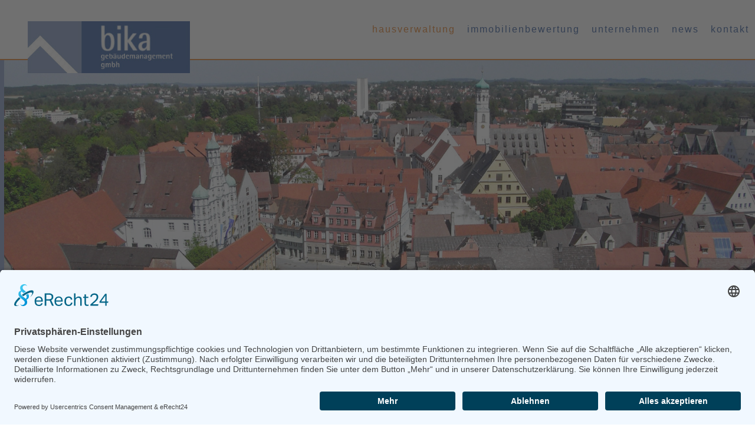

--- FILE ---
content_type: text/html; charset=utf-8
request_url: https://bika-allgaeu.de/
body_size: 6428
content:
<!DOCTYPE HTML>
<html lang="de-de" dir="ltr"  data-config='{"twitter":0,"plusone":0,"facebook":0,"style":"default"}'>

    <head><link rel="preconnect" href="//app.eu.usercentrics.eu"><link rel="preconnect" href="//api.eu.usercentrics.eu"><link rel="preconnect" href="//sdp.eu.usercentrics.eu"><link rel="preload" href="//app.eu.usercentrics.eu/browser-ui/latest/loader.js" as="script"><link rel="preload" href="//sdp.eu.usercentrics.eu/latest/uc-block.bundle.js" as="script"><meta data-privacy-proxy-server="https://privacy-proxy-server.usercentrics.eu">
    <meta charset="utf-8">
<meta http-equiv="X-UA-Compatible" content="IE=edge">
<meta name="viewport" content="width=device-width, initial-scale=1">
<base href="https://bika-allgaeu.de/" />
	<meta name="description" content="bika gebäudemanagement gmbh. Hausverwaltung und Immobilienverwaltung. Gerne erstellen wir Ihnen ein Individuell auf Ihre Immobilie ausgearbeites Angebot" />
	<meta name="generator" content="Joomla! - Open Source Content Management" />
	<title> Bika Gebäudemanagement GmbH in Memmingen</title>
	<link href="/?format=feed&amp;type=rss" rel="alternate" type="application/rss+xml" title="RSS 2.0" />
	<link href="/?format=feed&amp;type=atom" rel="alternate" type="application/atom+xml" title="Atom 1.0" />
	<link href="/templates/yoo_avanti/favicon.ico" rel="shortcut icon" type="image/vnd.microsoft.icon" />
	<link href="/media/template/slimbox2-ef3ff7fa.css" rel="stylesheet" type="text/css" data-jtaldef-processed="2.0.11" />
	<link href="/media/plg_system_jcemediabox/css/jcemediabox.min.css?2c837ab2c7cadbdc35b5bd7115e9eff1" rel="stylesheet" type="text/css" data-jtaldef-processed="2.0.11" />
	<link href="/media/plg_system_jcepro/site/css/content.min.css?86aa0286b6232c4a5b58f892ce080277" rel="stylesheet" type="text/css" data-jtaldef-processed="2.0.11" />
	<link href="/media/template/font-awesome.min-d1ba80ae.css?c793185245386088a1b4c984e708771a" rel="stylesheet" type="text/css" data-jtaldef-processed="2.0.11" />
	<style type="text/css">
a.thumbnail {display: inline-block; zoom: 1; *display: inline;}
	</style>
	<script type="application/json" class="joomla-script-options new">{"csrf.token":"11563c59a44e0565ead561dbaf67da88","system.paths":{"root":"","base":""},"system.keepalive":{"interval":3540000,"uri":"\/component\/ajax\/?format=json"}}</script>
	<script src="https://app.eu.usercentrics.eu/browser-ui/latest/loader.js" id="usercentrics-cmp" data-settings-id="OCj1f0wZ9" async="async" data-eu-mode="1"></script>
	<script src="https://sdp.eu.usercentrics.eu/latest/uc-block.bundle.js" type="application/javascript"></script>
	<script src="/media/template/jquery.min-fb5f5cee.js?c793185245386088a1b4c984e708771a" type="text/javascript"></script>
	<script src="/media/template/jquery-noconflict-d14752d8.js?c793185245386088a1b4c984e708771a" type="text/javascript"></script>
	<script src="/media/template/jquery-migrate.min-44617830.js?c793185245386088a1b4c984e708771a" type="text/javascript"></script>
	<script src="/media/template/slimbox2-c908ca31.js" type="text/javascript"></script>
	<script src="/media/plg_system_jcemediabox/js/jcemediabox.min.js?2c837ab2c7cadbdc35b5bd7115e9eff1" type="text/javascript"></script>
	<script src="/media/template/core-91a2c65e.js?c793185245386088a1b4c984e708771a" type="text/javascript"></script>
	<!--[if lt IE 9]><script src="/media/template/polyfill.event-5f22dc08.js?c793185245386088a1b4c984e708771a" type="text/javascript"></script><![endif]-->
	<script src="/media/template/keepalive-982dd616.js?c793185245386088a1b4c984e708771a" type="text/javascript"></script>
	<script src="/media/template/bootstrap.min-578891f5.js?c793185245386088a1b4c984e708771a" type="text/javascript"></script>
	<script type="text/javascript">
jQuery(document).ready(function(){WfMediabox.init({"base":"\/","theme":"squeeze","width":"","height":"","lightbox":0,"shadowbox":0,"icons":1,"overlay":1,"overlay_opacity":0.8,"overlay_color":"#000000","transition_speed":500,"close":2,"labels":{"close":"Schlie\u00dfen","next":"N\u00e4chstes","previous":"Vorheriges","cancel":"Abbrechen","numbers":"{{numbers}}","numbers_count":"{{current}} von {{total}}","download":"PLG_SYSTEM_JCEMEDIABOX_LABEL_DOWNLOAD"},"swipe":true,"expand_on_click":true});});jQuery(function($){ initTooltips(); $("body").on("subform-row-add", initTooltips); function initTooltips (event, container) { container = container || document;$(container).find(".hasTooltip").tooltip({"html": true,"container": "body"});} });
	</script>

<link rel="apple-touch-icon-precomposed" href="/templates/yoo_avanti/apple_touch_icon.png">
<link rel="stylesheet" href="/media/plg_system_jtaldef/index/css/media-template-bootstrap-fd716006.css?f1f1b1bd1802e9ad07d1690081472f90" data-jtaldef-processed="2.0.11"/>
<link rel="stylesheet" href="/media/plg_system_jtaldef/index/css/media-template-theme-b0c4b4ed.css?d162be77b03229487ce18512ba0aa126" data-jtaldef-processed="2.0.11"/>
<script src="/media/template/theme-b1bddba0.js"></script>
    </head>

    <body class="tm-isblog     tm-navbar-sticky   tm-header-offset ">

        
            <div id="tm-header" class="tm-block-header">

                <div class="tm-navbar-wrapper tm-navbar-wrapper-animate" data-uk-sticky="{media: 767,top: -250,clsinactive: 'tm-navbar-wrapper'}">
    <div class="tm-navbar uk-navbar">

        <div class="uk-container uk-container-center tm-navbar-container">

                        <div class="tm-navbar-left uk-flex uk-flex-middle">

                                <a class="uk-navbar-brand uk-flex uk-flex-middle uk-hidden-small" href="https://bika-allgaeu.de">
	<p><img src="/images/bika/bika-logo.jpg" alt="bika logo" class="loGo" /></p></a>
                
                                <a class="tm-logo-small uk-visible-small" href="https://bika-allgaeu.de">
	<p><img src="/images/bika/bika-logo.jpg" alt="bika logo" class="loGoSmall" /></p></a>
                
            </div>
            
                        <div class="tm-navbar-center uk-flex uk-flex-center uk-hidden-small uk-hidden-medium">
                <ul class="uk-navbar-nav uk-hidden-small">
<li class="uk-active"><a href="/">Hausverwaltung</a></li><li><a href="/immobilienbewertung.html">Immobilienbewertung</a></li><li><a href="/unternehmen.html">Unternehmen</a></li><li><a href="/vdiv-news.html">News</a></li><li class="uk-parent" data-uk-dropdown="{'preventflip':'y'}" aria-haspopup="true" aria-expanded="false"><a href="#">Kontakt</a>
<div class="uk-dropdown uk-dropdown-navbar uk-dropdown-width-1"><div class="uk-grid uk-dropdown-grid"><div class="uk-width-1-1"><ul class="uk-nav uk-nav-navbar"><li><a href="/kontakt/angebotsanfrage.html">Angebotsanfrage</a></li><li><a href="/kontakt/formulare.html">Formulare</a></li></ul></div></div></div></li></ul>            </div>
            
                        <div class="tm-navbar-right uk-flex uk-flex-middle">

                
                
                                <a href="#offcanvas" class="uk-navbar-toggle uk-hidden-large" data-uk-offcanvas></a>
                
            </div>
            
        </div>

    </div>
</div>

                
            </div>

        
                <div id="tm-top-a" class="tm-block-top-a uk-block uk-block-muted tm-block-fullwidth  tm-block-collapse" >

            <div class="uk-container uk-container-center">

                <section class="tm-top-a uk-grid" data-uk-grid-match="{target:'> div > .uk-panel'}" data-uk-grid-margin>
                    
<div class="uk-width-1-1"><div class="uk-panel">
	<p><img src="/images/bika/bika-slide.jpg" alt="User Thomas Mirtsch Eigenes Werk Gemeinfrei" width="100%" height="auto" /></p></div></div>
                </section>

            </div>

        </div>
        
                <div id="tm-top-b" class="tm-block-top-b uk-block uk-block-default tm-block-fullwidth  tm-block-collapse" >

            <div class="uk-container uk-container-center">

                <section class="tm-top-b uk-grid" data-uk-grid-match="{target:'> div > .uk-panel'}" data-uk-grid-margin>
                    
<div class="uk-width-1-1"><div class="uk-panel  headLine">
	<h1>Willkommen bei der <strong>bika gebäudemanagement gmbh</strong> in Memmingen</h1></div></div>
                </section>

            </div>

        </div>
        
                <div id="tm-top-c" class="tm-block-top-c uk-block uk-block-default" >

            <div class="uk-container uk-container-center">

                <section class="tm-top-c uk-grid" data-uk-grid-match="{target:'> div > .uk-panel'}" data-uk-grid-margin>
                    
<div class="uk-width-1-1 uk-width-medium-1-5"><div class="uk-panel  homelogos">
	<p><img src="/images/bika/KLIMA_Verwalter_Logo_181129.jpg" alt="KLIMA Verwalter Logo 181129" width="250" height="auto" /></p></div></div>

<div class="uk-width-1-1 uk-width-medium-1-5"><div class="uk-panel  homelogos">
	<p><img src="/images/bika/dia-zert.jpg" alt="DIA-ZERT DIN SPEC 91462" width="200" height="179" /></p></div></div>

<div class="uk-width-1-1 uk-width-medium-1-5"><div class="uk-panel  homelogos">
	<p><img src="/images/bika/VDIV_Logo.jpg" alt="Verband Immobilien Verwalter Bayern - Logo" width="175" height="auto" /></p>
<p>Mitglied im Verband der Immobilienverwalter Bayern e.V.</p></div></div>

<div class="uk-width-1-1 uk-width-medium-1-5"><div class="uk-panel  homelogos">
	<p><img src="/images/bika/dekta2025.jpg" alt="DEKRA standard sachverstaendiger immobilienbewertung" width="125" height="210" /></p>
<p><span style="hyphens: auto;">Dekra Standard Sachverständiger für Immobilienbewertung D1 Standard EFH / ZFH</span></p></div></div>

<div class="uk-width-1-1 uk-width-medium-1-5"><div class="uk-panel  homelogos">
	<p><a href="https://www.unserebroschuere.de/bika_Gebaeudemanagement/MailView/" target="_blank" rel="noopener"><img src="/images/bika/online-katalog.jpg" alt="Bika Online Katalog" /></a></p>
<p>Mehr Informationen finden Sie in unserer neuen interaktiven Broschüre!</p></div></div>
                </section>

            </div>

        </div>
        
                <div id="tm-top-d" class="tm-block-top-d uk-block uk-block-default uk-block-large " >

            <div class="uk-container uk-container-center">

                <section class="tm-top-d uk-grid uk-grid-divider" data-uk-grid-match="{target:'> div > .uk-panel'}" data-uk-grid-margin>
                    
<div class="uk-width-1-1"><div class="uk-panel">
	<p style="text-align: center;"><a href="/kontakt/angebotsanfrage.html" class="btn" title="Angebot">Richten Sie Ihre Anfrage gerne direkt per E-Mail an uns.<br /><strong><span style="font-size: 16px;"><i class="fa fa-envelope"></i> Jetzt Anfrage Senden</span></strong></a></p></div></div>
                </section>

            </div>

        </div>
        
                <div id="tm-main" class="tm-block-main uk-block uk-block-default" >

            <div class="uk-container uk-container-center">

                <div class="tm-middle uk-grid" data-uk-grid-match data-uk-grid-margin>

                                        <div class="tm-main uk-width-medium-1-1">

                        
                                                <main id="tm-content" class="tm-content">

                            
                            <div id="system-message-container">
</div>


<div class="uk-grid tm-leading-article"><div class="uk-width-1-1">
    <article class="uk-article" data-permalink="http://bika-allgaeu.de/?view=article&amp;id=8:home&amp;catid=2">

	
	
	
	
	
	
			<h2>Hausverwaltung - Mietverwaltung - Immobilienbewertung</h2>
<h3>Gerne erstellen wir Ihnen ein Individuell auf Ihre Immobilie ausgearbeites Angebot</h3>
<p>Für Wohnungs-Eigentümergemeinschaften übernehmen wir die Hausverwaltung nach dem Wohnungseigentumsgesetz (WEG-Verwaltung). Dabei organisieren wir die Eigentümerversammlungen, setzen gefasste Beschlüsse um, bereiten Entscheidungsgrundlagen vor und erstellen übersichtliche und schnelle Jahresabrechnungen.</p>
<p>Für unsere Objekte sind wir gut erreichbar und kümmern uns mit modernen Methoden und großer Zuverlässigkeit um die Zufriedenheit unserer Kunden</p>
<h4>Wenn Sie einen kompetenten und modernen WEG-Verwalter suchen, rufen Sie uns an!</h4>
<p>Für Miethausbesitzer kümmern wir uns um die Verwaltung Ihrer Immobilien. Wir nehmen Ihnen die ganze Arbeit rund um Ihre Miethäuser ab - vom ganzen Schriftverkehr über die Buchhaltung und die Neuvermietungen der Wohnungen. Auf Wunsch übernehmen wir für Sie einzelne Leistungen oder eben alles von A-Z.</p>
<h4>Genießen Sie das Leben – wir kümmern uns um den Rest! Wenn auch Sie einen guten Miethausverwalter suchen, rufen Sie uns an!</h4>	
	
	
	
	
	
	
</article>

</div></div>


                        </main>
                        
                                                <section id="tm-main-bottom" class="tm-main-bottom tm-main-bottom uk-grid" data-uk-grid-match="{target:'> div > .uk-panel'}" data-uk-grid-margin>
                            
<div class="uk-width-1-1 uk-width-medium-1-2"><div class="uk-panel">
	<p><strong>Wir bieten Immobilienverwaltungen</strong></p>
<ul>
<li>Wohnungseigentum (WEG)</li>
<li>Mietverwaltung</li>
<li>Gewerbeimmobilien</li>
</ul>
<p><strong>Unser Serviceangebot</strong></p>
<ul>
<li>ausschliesslich Grundstücks- und Wohnungswirtschaft</li>
<li>qualifizierte Mitarbeiter</li>
<li>Telefonische Erreichbarkeit Mo.-Fr. von 08:00-17:00 Uhr</li>
<li>die Jahresabrechnung garantieren wir in den ersten 6 Monaten</li>
<li>regelmässiges Angebot an Beiratsseminaren</li>
<li>Bürogemeinschaft mit einem Architekten und Immobiliemakler</li>
<li>selbstständige Weiterbildung der Mitarbeiter</li>
</ul></div></div>

<div class="uk-width-1-1 uk-width-medium-1-2"><div class="uk-panel">
	<p><strong>Gutachten für die Bewertung von bebauten Grundstücken:</strong></p><ul><li>Einfamilienhäuser</li><li>Doppelhäuser</li><li>Reihenhäuser</li><li>Eigentumswohnungen</li><li>Gewerbeobjekte</li><li>Rechte an Grundstücken</li></ul><p><strong>Gutachten für die Bewertung von unbebauten Grundstücken:</strong></p><ul><li>Grundstücke aller Art</li></ul></div></div>
                        </section>
                        
                    </div>
                    
                    
                </div>

            </div>

        </div>
        
                <div id="tm-bottom-a" class="tm-block-bottom-a uk-block uk-block-default" >

            <div class="uk-container uk-container-center">

                <section class="tm-bottom-a uk-grid" data-uk-grid-match="{target:'> div > .uk-panel'}" data-uk-grid-margin>
                    
<div class="uk-width-1-1"><div class="uk-panel">
	<p><iframe src="https://www.youtube.com/embed/GW2yojbWj4c" width="100%" height="550" style="float: right;" frameborder="0" allowfullscreen></iframe></p></div></div>
                </section>

            </div>

        </div>
        
        
                <div id="tm-bottom-c" class="tm-block-bottom-c uk-block uk-block-muted uk-contrast tm-block-fullwidth" >

            <div class="uk-container uk-container-center">

                <section class="tm-bottom-c uk-grid" data-uk-grid-match="{target:'> div > .uk-panel'}" data-uk-grid-margin>
                    
<div class="uk-width-1-1 uk-width-medium-1-2"><div class="uk-panel  newsBar">
	<p><a href="/vdiv-news.html"><img src="/images/bika/Header_DDIVaktuell_Balken.jpg" alt="Header DDIVaktuell Balken" /></a></p></div></div>

<div class="uk-width-1-1 uk-width-medium-1-2"><div class="uk-panel">
		<div style="direction: ltr; text-align: left !important" class="feed">
					<h3>
			11. November 2025			</h3>
					Aktuelle Informationen rund um die Immobilie			

	<!-- Show items -->
			<ul class="newsfeed">
									<li>
											<span class="feed-link">
						<a href="https://www.immobilienverwalter-bayern.de/cms/front_content.php?idart=1112&amp;lang=1" target="_blank">
						Ende der Kabel-TV-Umlage &ndash; Wegfall Nebenkostenprivileg ab Juli</a></span>
																					<div class="feed-item-description">
						Die Abschaffung des...						</div>
									</li>
									<li>
											<span class="feed-link">
						<a href="https://www.immobilienverwalter-bayern.de/cms/front_content.php?idart=1113&amp;lang=1" target="_blank">
						Was bringt eine Zinssenkung der EZB f&uuml;r Immobilienkredite?</a></span>
																					<div class="feed-item-description">
						Seit Mitte 2022 hatte die...						</div>
									</li>
									<li>
											<span class="feed-link">
						<a href="https://www.immobilienverwalter-bayern.de/cms/front_content.php?idart=1070&amp;lang=1" target="_blank">
						Bundesrat billigt W&auml;rmeplanungsgesetz</a></span>
																					<div class="feed-item-description">
						Der Bundestag hatte das...						</div>
									</li>
				</ul>
		</div>
	</div></div>
                </section>

            </div>

        </div>
        
                <div id="tm-bottom-d" class="tm-block-bottom-d uk-block uk-block-secondary uk-contrast" >

            <div class="uk-container uk-container-center">

                <section class="tm-bottom-d uk-grid uk-grid-divider" data-uk-grid-match="{target:'> div > .uk-panel'}" data-uk-grid-margin>
                    
<div class="uk-width-1-1 uk-width-medium-1-3"><div class="uk-panel">
	<p><img src="/images/bika/bika-logo.jpg" alt="bika logo" /></p></div></div>

<div class="uk-width-1-1 uk-width-medium-1-3"><div class="uk-panel">
	



<h4>bika<br />Gebäudemanagement GmbH</h4>
<p class="break">Luitpoldstr. 32<br /> D-87700 Memmingen<br /> <i class="fa fa-phone"></i> +49 (0) 83 31 / 99 488 - 0<br /> <i class="fa fa-fax"></i> +49 (0) 83 31 / 99 488 - 99<br /> <a href="mailto:info@bika-allgaeu.de"><i class="fa fa-envelope-o"></i> <span id="cloak824755806d43003c38121a9ed3fd5805">Diese E-Mail-Adresse ist vor Spambots geschützt! Zur Anzeige muss JavaScript eingeschaltet sein!</span><script type='text/javascript'>
				document.getElementById('cloak824755806d43003c38121a9ed3fd5805').innerHTML = '';
				var prefix = '&#109;a' + 'i&#108;' + '&#116;o';
				var path = 'hr' + 'ef' + '=';
				var addy824755806d43003c38121a9ed3fd5805 = '&#105;nf&#111;' + '&#64;';
				addy824755806d43003c38121a9ed3fd5805 = addy824755806d43003c38121a9ed3fd5805 + 'b&#105;k&#97;-&#97;llg&#97;&#101;&#117;' + '&#46;' + 'd&#101;';
				var addy_text824755806d43003c38121a9ed3fd5805 = '&#105;nf&#111;' + '&#64;' + 'b&#105;k&#97;-&#97;llg&#97;&#101;&#117;' + '&#46;' + 'd&#101;';document.getElementById('cloak824755806d43003c38121a9ed3fd5805').innerHTML += '<a ' + path + '\'' + prefix + ':' + addy824755806d43003c38121a9ed3fd5805 + '\'>'+addy_text824755806d43003c38121a9ed3fd5805+'<\/a>';
		</script></a><br /> <a href="https://www.instagram.com/bika_gebaeudemanagement/" target="_blank" rel="noopener"><i class="fa fa-instagram"></i> Folgen Sie uns!</a></p>
<p>Mo. – Fr. 08:00 – 12:00 Uhr<br />Di. und Do. von 14:00 – 16:00 Uhr</p>
</div></div>

<div class="uk-width-1-1 uk-width-medium-1-3"><div class="uk-panel  kundenLogin"><h3 class="uk-panel-title">Kundenlogin</h3><form action="/" method="post" id="login-form" class="form-inline">
		<div class="userdata">
		<div id="form-login-username" class="control-group">
			<div class="controls">
									<div class="input-prepend">
						<span class="add-on">
							<span class="icon-user hasTooltip" title="Benutzername"></span>
							<label for="modlgn-username" class="element-invisible">Benutzername</label>
						</span>
						<input id="modlgn-username" type="text" name="username" class="input-small" tabindex="0" size="18" placeholder="Benutzername" />
					</div>
							</div>
		</div>
		<div id="form-login-password" class="control-group">
			<div class="controls">
									<div class="input-prepend">
						<span class="add-on">
							<span class="icon-lock hasTooltip" title="Passwort">
							</span>
								<label for="modlgn-passwd" class="element-invisible">Passwort							</label>
						</span>
						<input id="modlgn-passwd" type="password" name="password" class="input-small" tabindex="0" size="18" placeholder="Passwort" />
					</div>
							</div>
		</div>
						<div id="form-login-submit" class="control-group">
			<div class="controls">
				<button type="submit" tabindex="0" name="Submit" class="btn btn-primary login-button">Anmelden</button>
			</div>
		</div>
					<ul class="unstyled">
						<!--	<li>
					<a href="/">
					</a>
				</li>-->
				<li>
					<a href="/passwort-vergessen.html">
					Passwort vergessen?</a>
				</li>
			</ul>
		<input type="hidden" name="option" value="com_users" />
		<input type="hidden" name="task" value="user.login" />
		<input type="hidden" name="return" value="aHR0cHM6Ly9iaWthLWFsbGdhZXUuZGUv" />
		<input type="hidden" name="11563c59a44e0565ead561dbaf67da88" value="1" />	</div>
	</form>
</div></div>
                </section>

            </div>

        </div>
        
        <div id="tm-footer" class="tm-block-footer  uk-contrast">
    <div class="uk-container uk-container-center uk-flex uk-flex-middle uk-height-1-1 uk-width-1-1">

                <footer class="tm-footer uk-flex uk-flex-middle uk-width-1-1">

            <div class="tm-footer-left uk-flex uk-flex-middle">
                <div class="uk-panel">
	<p><a href="/">Home</a> | <a href="/impressum.html">Impressum</a> | <a class="jcepopup noicon" href="/datenschutzerklaerung.html" target="_blank" type="text/html" data-mediabox-title="Datenschutzrichtlinien" data-mediabox-height="80%" data-mediabox-width="80%">Datenschutz</a></p></div>                            </div>

            <div class="tm-footer-center uk-flex uk-flex-middle uk-flex-center uk-width-1-1">
                            </div>

            
            <div class="tm-footer-right uk-flex uk-flex-middle">
                            </div>

        </footer>
        
    </div>
</div>

        
                <div id="offcanvas" class="uk-offcanvas">
            <div class="uk-offcanvas-bar uk-offcanvas-bar-flip"><ul class="uk-nav uk-nav-offcanvas">
<li class="uk-active"><a href="/">Hausverwaltung</a></li><li><a href="/immobilienbewertung.html">Immobilienbewertung</a></li><li><a href="/unternehmen.html">Unternehmen</a></li><li><a href="/vdiv-news.html">News</a></li><li class="uk-parent"><a href="#">Kontakt</a>
<ul class="uk-nav-sub"><li><a href="/kontakt/angebotsanfrage.html">Angebotsanfrage</a></li><li><a href="/kontakt/formulare.html">Formulare</a></li></ul></li></ul></div>
        </div>
        
        
        <!-- Deaktiviert von JT - ALDEF: <link href="https://fonts.googleapis.com/css?family=Hind+Vadodara" rel="stylesheet"> -->


    </body>
</html>


--- FILE ---
content_type: text/css
request_url: https://bika-allgaeu.de/media/template/slimbox2-ef3ff7fa.css
body_size: 327
content:
#lbOverlay{position:fixed;z-index:9999;left:0;top:0;width:100%;height:100%;background-color:#000;cursor:pointer}#lbCenter,#lbBottomContainer{position:absolute;z-index:9999;overflow:hidden;background-color:#fff}.lbLoading{background:#fff url("/media/plg_content_mavikthumbnails/slimbox2/css/loading.gif") no-repeat center}#lbImage{position:absolute;left:0;top:0;border:10px
solid #fff;background-repeat:no-repeat}#lbPrevLink,#lbNextLink{display:block;position:absolute;top:0;width:50%;outline:none}#lbPrevLink{left:0}#lbPrevLink:hover{background:transparent url("/media/plg_content_mavikthumbnails/slimbox2/css/prevlabel.gif") no-repeat 0 15%}#lbNextLink{right:0}#lbNextLink:hover{background:transparent url("/media/plg_content_mavikthumbnails/slimbox2/css/nextlabel.gif") no-repeat 100% 15%}#lbBottom{font-family:Verdana,Arial,Geneva,Helvetica,sans-serif;font-size:10px;color:#666;line-height:1.4em;text-align:left;border:10px
solid #fff;border-top-style:none}#lbCloseLink{display:block;float:right;width:66px;height:22px;background:transparent url("/media/plg_content_mavikthumbnails/slimbox2/css/closelabel.gif") no-repeat center;margin:5px
0;outline:none}#lbCaption,#lbNumber{margin-right:71px}#lbCaption{font-weight:bold}

--- FILE ---
content_type: text/css
request_url: https://bika-allgaeu.de/media/plg_system_jtaldef/index/css/media-template-theme-b0c4b4ed.css?d162be77b03229487ce18512ba0aa126
body_size: 28630
content:
@import '/media/plg_system_jtaldef/index/css/eb750d51bc221688bde95e975cb7d78a.css?ef59f4eed9fdf9e2e60a8ad51012bb37';
@import '/media/plg_system_jtaldef/index/css/4391a48bc0b022766a2a5bdea42a31a5.css?3d37fce50f983c505675a2efbf349d90';
  html{font:normal 16px / 26px 'Noto Sans';-webkit-text-size-adjust:100%;-ms-text-size-adjust:100%;background:#fff;color:#414141}body{margin:0}a{background:transparent}a:active,a:hover{outline:0}a,.uk-link{color:#f5991b;text-decoration:none;cursor:pointer}a:hover,.uk-link:hover{color:#a36107;text-decoration:underline}abbr[title]{border-bottom:1px dotted}b,strong{font-weight:bold}:not(pre)>code,:not(pre)>kbd,:not(pre)>samp{font-size:13px;font-family:Consolas,monospace,serif;color:#f5991b;white-space:nowrap}em{color:#aaa}ins{background:rgba(179,197,148,0.05);color:#b3c594;text-decoration:none}mark{background:rgba(224,202,144,0.05);color:#dbb44d}q{font-style:italic}small{font-size:80%}sub,sup{font-size:75%;line-height:0;position:relative;vertical-align:baseline}sup{top:-0.5em}sub{bottom:-0.25em}audio,canvas,iframe,img,svg,video{vertical-align:middle}audio,canvas,img,svg,video{max-width:100%;height:auto;box-sizing:border-box}.uk-img-preserve, .uk-img-preserve audio, .uk-img-preserve canvas, .uk-img-preserve img, .uk-img-preserve svg, .uk-img-preserve video{max-width:none}img{border:0}svg:not(:root){overflow:hidden}blockquote,figure{margin:0}p,ul,ol,dl,blockquote,pre,address,fieldset,figure{margin:0 0 25px 0}*+p,*+ul,*+ol,*+dl,*+blockquote,*+pre,*+address,*+fieldset,*+figure{margin-top:25px}h1,h2,h3,h4,h5,h6{margin:0 0 25px 0;font-family:'Roboto Condensed';font-weight:normal;color:#222;text-transform:none}*+h1,*+h2,*+h3,*+h4,*+h5,*+h6{margin-top:40px}h1,.uk-h1{font-size:36px;line-height:44px}h2,.uk-h2{font-size:28px;line-height:34px}h3,.uk-h3{font-size:24px;line-height:28px}h4,.uk-h4{font-size:15px;line-height:20px}h5,.uk-h5{font-size:12px;line-height:15px}h6,.uk-h6{font-size:11px;line-height:13px}ul,ol{padding-left:30px}ul>li>ul,ul>li>ol,ol>li>ol,ol>li>ul{margin:0}dt{font-weight:bold}dd{margin-left:0}hr{box-sizing:content-box;height:0;margin:25px 0;border:0;border-top:1px solid #efefef}address{font-style:normal}blockquote{padding-left:0;border-left:5px solid rgba(0,0,0,0);font-size:22px;line-height:36px;font-style:italic}pre{padding:15px 25px;font:13px / 16px Consolas, monospace, serif;color:#619063;-moz-tab-size:4;tab-size:4;overflow:auto;border:1px solid #efefef;border-radius:0;background:#fff}pre code{font-size:13px}::-moz-selection{background:#b9a07c;color:#fff;text-shadow:none}::selection{background:#b9a07c;color:#fff;text-shadow:none}article,aside,details,figcaption,figure,footer,header,main,nav,section,summary{display:block}progress{vertical-align:baseline}audio:not([controls]){display:none}[hidden],template{display:none}iframe{border:0}@media screen and (max-width: 400px){@-ms-viewport{width:device-width}}h4,.uk-h4,h5,.uk-h5,h6,.uk-h6{font-family:'Roboto Condensed';font-weight:normal;text-transform:uppercase}h4,.uk-h4,h5,.uk-h5{letter-spacing:3px}h6,.uk-h6{letter-spacing:2px}.uk-h5{color:#aaa}.uk-h6{color:#aaa}strong,dt,th{font-weight:bold}blockquote{position:relative;color:#222}@media (min-width: 768px){blockquote::before{display:block;left:-80px;top:30px;position:absolute;content:'\201C';font-family:'Noto Sans';font-size:120px;color:#f5991b}}blockquote small, blockquote cite{color:#f5991b;font-family:'Montserrat',Helvetica,Arial,sans-serif;font-size:11px;font-weight:normal;font-style:normal;line-height:18px;text-transform:uppercase;letter-spacing:2px}.uk-grid{display:-ms-flexbox;display:-webkit-flex;display:flex;-ms-flex-wrap:wrap;-webkit-flex-wrap:wrap;flex-wrap:wrap;margin:0;padding:0;list-style:none}.uk-grid:before,.uk-grid:after{content:"";display:block;overflow:hidden}.uk-grid:after{clear:both}.uk-grid>*{-ms-flex:none;-webkit-flex:none;flex:none;margin:0;float:left}.uk-grid>*>:last-child{margin-bottom:0}.uk-grid{margin-left:-25px}.uk-grid>*{padding-left:25px}.uk-grid+.uk-grid,.uk-grid-margin,.uk-grid>*>.uk-panel+.uk-panel{margin-top:25px}@media (min-width: 1220px){.uk-grid{margin-left:-40px}.uk-grid>*{padding-left:40px}.uk-grid+.uk-grid,.uk-grid-margin,.uk-grid>*>.uk-panel+.uk-panel{margin-top:40px}}.uk-grid-collapse{margin-left:0}.uk-grid-collapse>*{padding-left:0}.uk-grid-collapse+.uk-grid-collapse,.uk-grid-collapse>.uk-grid-margin,.uk-grid-collapse>*>.uk-panel+.uk-panel{margin-top:0}.uk-grid-small{margin-left:-10px}.uk-grid-small>*{padding-left:10px}.uk-grid-small+.uk-grid-small,.uk-grid-small>.uk-grid-margin,.uk-grid-small>*>.uk-panel+.uk-panel{margin-top:10px}.uk-grid-medium{margin-left:-25px}.uk-grid-medium>*{padding-left:25px}.uk-grid-medium+.uk-grid-medium,.uk-grid-medium>.uk-grid-margin,.uk-grid-medium>*>.uk-panel+.uk-panel{margin-top:25px}@media (min-width: 960px){.uk-grid-large{margin-left:-40px}.uk-grid-large>*{padding-left:40px}.uk-grid-large+.uk-grid-large,.uk-grid-large-margin,.uk-grid-large>*>.uk-panel+.uk-panel{margin-top:40px}}@media (min-width: 1220px){.uk-grid-large{margin-left:-50px}.uk-grid-large>*{padding-left:50px}.uk-grid-large+.uk-grid-large,.uk-grid-large-margin,.uk-grid-large>*>.uk-panel+.uk-panel{margin-top:50px}}.uk-grid-divider:not(:empty){margin-left:-25px;margin-right:-25px}.uk-grid-divider>*{padding-left:25px;padding-right:25px}.uk-grid-divider>[class*='uk-width-1-']:not(.uk-width-1-1):nth-child(n+2),.uk-grid-divider>[class*='uk-width-2-']:nth-child(n+2),.uk-grid-divider>[class*='uk-width-3-']:nth-child(n+2),.uk-grid-divider>[class*='uk-width-4-']:nth-child(n+2),.uk-grid-divider>[class*='uk-width-5-']:nth-child(n+2),.uk-grid-divider>[class*='uk-width-6-']:nth-child(n+2),.uk-grid-divider>[class*='uk-width-7-']:nth-child(n+2),.uk-grid-divider>[class*='uk-width-8-']:nth-child(n+2),.uk-grid-divider>[class*='uk-width-9-']:nth-child(n+2){border-left:1px solid #efefef}@media (min-width: 768px){.uk-grid-divider>[class*='uk-width-medium-']:not(.uk-width-medium-1-1):nth-child(n+2){border-left:1px solid #efefef}}@media (min-width: 960px){.uk-grid-divider>[class*='uk-width-large-']:not(.uk-width-large-1-1):nth-child(n+2){border-left:1px solid #efefef}}@media (min-width: 1220px){.uk-grid-divider:not(:empty){margin-left:-40px;margin-right:-40px}.uk-grid-divider>*{padding-left:40px;padding-right:40px}.uk-grid-divider:empty{margin-top:40px;margin-bottom:40px}}.uk-grid-divider:empty{margin-top:25px;margin-bottom:25px;border-top:1px solid #efefef}.uk-grid-match>*{display:-ms-flexbox;display:-webkit-flex;display:flex;-ms-flex-wrap:wrap;-webkit-flex-wrap:wrap;flex-wrap:wrap}.uk-grid-match>*>*{-ms-flex:none;-webkit-flex:none;flex:none;box-sizing:border-box;width:100%}[class*='uk-grid-width']>*{box-sizing:border-box;width:100%}.uk-grid-width-1-2>*{width:50%}.uk-grid-width-1-3>*{width:33.333%}.uk-grid-width-1-4>*{width:25%}.uk-grid-width-1-5>*{width:20%}.uk-grid-width-1-6>*{width:16.666%}.uk-grid-width-1-10>*{width:10%}.uk-grid-width-auto>*{width:auto}@media (min-width: 480px){.uk-grid-width-small-1-1>*{width:100%}.uk-grid-width-small-1-2>*{width:50%}.uk-grid-width-small-1-3>*{width:33.333%}.uk-grid-width-small-1-4>*{width:25%}.uk-grid-width-small-1-5>*{width:20%}.uk-grid-width-small-1-6>*{width:16.666%}.uk-grid-width-small-1-10>*{width:10%}}@media (min-width: 768px){.uk-grid-width-medium-1-1>*{width:100%}.uk-grid-width-medium-1-2>*{width:50%}.uk-grid-width-medium-1-3>*{width:33.333%}.uk-grid-width-medium-1-4>*{width:25%}.uk-grid-width-medium-1-5>*{width:20%}.uk-grid-width-medium-1-6>*{width:16.666%}.uk-grid-width-medium-1-10>*{width:10%}}@media (min-width: 960px){.uk-grid-width-large-1-1>*{width:100%}.uk-grid-width-large-1-2>*{width:50%}.uk-grid-width-large-1-3>*{width:33.333%}.uk-grid-width-large-1-4>*{width:25%}.uk-grid-width-large-1-5>*{width:20%}.uk-grid-width-large-1-6>*{width:16.666%}.uk-grid-width-large-1-10>*{width:10%}}@media (min-width: 1220px){.uk-grid-width-xlarge-1-1>*{width:100%}.uk-grid-width-xlarge-1-2>*{width:50%}.uk-grid-width-xlarge-1-3>*{width:33.333%}.uk-grid-width-xlarge-1-4>*{width:25%}.uk-grid-width-xlarge-1-5>*{width:20%}.uk-grid-width-xlarge-1-6>*{width:16.666%}.uk-grid-width-xlarge-1-10>*{width:10%}}[class*='uk-width']{box-sizing:border-box;width:100%}.uk-width-1-1{width:100%}.uk-width-1-2,.uk-width-2-4,.uk-width-3-6,.uk-width-5-10{width:50%}.uk-width-1-3,.uk-width-2-6{width:33.333%}.uk-width-2-3,.uk-width-4-6{width:66.666%}.uk-width-1-4{width:25%}.uk-width-3-4{width:75%}.uk-width-1-5,.uk-width-2-10{width:20%}.uk-width-2-5,.uk-width-4-10{width:40%}.uk-width-3-5,.uk-width-6-10{width:60%}.uk-width-4-5,.uk-width-8-10{width:80%}.uk-width-1-6{width:16.666%}.uk-width-5-6{width:83.333%}.uk-width-1-10{width:10%}.uk-width-3-10{width:30%}.uk-width-7-10{width:70%}.uk-width-9-10{width:90%}@media (min-width: 480px){.uk-width-small-1-1{width:100%}.uk-width-small-1-2,.uk-width-small-2-4,.uk-width-small-3-6,.uk-width-small-5-10{width:50%}.uk-width-small-1-3,.uk-width-small-2-6{width:33.333%}.uk-width-small-2-3,.uk-width-small-4-6{width:66.666%}.uk-width-small-1-4{width:25%}.uk-width-small-3-4{width:75%}.uk-width-small-1-5,.uk-width-small-2-10{width:20%}.uk-width-small-2-5,.uk-width-small-4-10{width:40%}.uk-width-small-3-5,.uk-width-small-6-10{width:60%}.uk-width-small-4-5,.uk-width-small-8-10{width:80%}.uk-width-small-1-6{width:16.666%}.uk-width-small-5-6{width:83.333%}.uk-width-small-1-10{width:10%}.uk-width-small-3-10{width:30%}.uk-width-small-7-10{width:70%}.uk-width-small-9-10{width:90%}}@media (min-width: 768px){.uk-width-medium-1-1{width:100%}.uk-width-medium-1-2,.uk-width-medium-2-4,.uk-width-medium-3-6,.uk-width-medium-5-10{width:50%}.uk-width-medium-1-3,.uk-width-medium-2-6{width:33.333%}.uk-width-medium-2-3,.uk-width-medium-4-6{width:66.666%}.uk-width-medium-1-4{width:25%}.uk-width-medium-3-4{width:75%}.uk-width-medium-1-5,.uk-width-medium-2-10{width:20%}.uk-width-medium-2-5,.uk-width-medium-4-10{width:40%}.uk-width-medium-3-5,.uk-width-medium-6-10{width:60%}.uk-width-medium-4-5,.uk-width-medium-8-10{width:80%}.uk-width-medium-1-6{width:16.666%}.uk-width-medium-5-6{width:83.333%}.uk-width-medium-1-10{width:10%}.uk-width-medium-3-10{width:30%}.uk-width-medium-7-10{width:70%}.uk-width-medium-9-10{width:90%}}@media (min-width: 960px){.uk-width-large-1-1{width:100%}.uk-width-large-1-2,.uk-width-large-2-4,.uk-width-large-3-6,.uk-width-large-5-10{width:50%}.uk-width-large-1-3,.uk-width-large-2-6{width:33.333%}.uk-width-large-2-3,.uk-width-large-4-6{width:66.666%}.uk-width-large-1-4{width:25%}.uk-width-large-3-4{width:75%}.uk-width-large-1-5,.uk-width-large-2-10{width:20%}.uk-width-large-2-5,.uk-width-large-4-10{width:40%}.uk-width-large-3-5,.uk-width-large-6-10{width:60%}.uk-width-large-4-5,.uk-width-large-8-10{width:80%}.uk-width-large-1-6{width:16.666%}.uk-width-large-5-6{width:83.333%}.uk-width-large-1-10{width:10%}.uk-width-large-3-10{width:30%}.uk-width-large-7-10{width:70%}.uk-width-large-9-10{width:90%}}@media (min-width: 1220px){.uk-width-xlarge-1-1{width:100%}.uk-width-xlarge-1-2,.uk-width-xlarge-2-4,.uk-width-xlarge-3-6,.uk-width-xlarge-5-10{width:50%}.uk-width-xlarge-1-3,.uk-width-xlarge-2-6{width:33.333%}.uk-width-xlarge-2-3,.uk-width-xlarge-4-6{width:66.666%}.uk-width-xlarge-1-4{width:25%}.uk-width-xlarge-3-4{width:75%}.uk-width-xlarge-1-5,.uk-width-xlarge-2-10{width:20%}.uk-width-xlarge-2-5,.uk-width-xlarge-4-10{width:40%}.uk-width-xlarge-3-5,.uk-width-xlarge-6-10{width:60%}.uk-width-xlarge-4-5,.uk-width-xlarge-8-10{width:80%}.uk-width-xlarge-1-6{width:16.666%}.uk-width-xlarge-5-6{width:83.333%}.uk-width-xlarge-1-10{width:10%}.uk-width-xlarge-3-10{width:30%}.uk-width-xlarge-7-10{width:70%}.uk-width-xlarge-9-10{width:90%}}@media (min-width: 768px){[class*='uk-push-'],[class*='uk-pull-']{position:relative}.uk-push-1-2,.uk-push-2-4,.uk-push-3-6,.uk-push-5-10{left:50%}.uk-push-1-3,.uk-push-2-6{left:33.333%}.uk-push-2-3,.uk-push-4-6{left:66.666%}.uk-push-1-4{left:25%}.uk-push-3-4{left:75%}.uk-push-1-5,.uk-push-2-10{left:20%}.uk-push-2-5,.uk-push-4-10{left:40%}.uk-push-3-5,.uk-push-6-10{left:60%}.uk-push-4-5,.uk-push-8-10{left:80%}.uk-push-1-6{left:16.666%}.uk-push-5-6{left:83.333%}.uk-push-1-10{left:10%}.uk-push-3-10{left:30%}.uk-push-7-10{left:70%}.uk-push-9-10{left:90%}.uk-pull-1-2,.uk-pull-2-4,.uk-pull-3-6,.uk-pull-5-10{left:-50%}.uk-pull-1-3,.uk-pull-2-6{left:-33.333%}.uk-pull-2-3,.uk-pull-4-6{left:-66.666%}.uk-pull-1-4{left:-25%}.uk-pull-3-4{left:-75%}.uk-pull-1-5,.uk-pull-2-10{left:-20%}.uk-pull-2-5,.uk-pull-4-10{left:-40%}.uk-pull-3-5,.uk-pull-6-10{left:-60%}.uk-pull-4-5,.uk-pull-8-10{left:-80%}.uk-pull-1-6{left:-16.666%}.uk-pull-5-6{left:-83.333%}.uk-pull-1-10{left:-10%}.uk-pull-3-10{left:-30%}.uk-pull-7-10{left:-70%}.uk-pull-9-10{left:-90%}}.uk-panel{display:block;position:relative}.uk-panel,.uk-panel:hover{text-decoration:none}.uk-panel:before,.uk-panel:after{content:"";display:table}.uk-panel:after{clear:both}.uk-panel>:not(.uk-panel-title):last-child{margin-bottom:0}.uk-panel-title{margin-top:0;margin-bottom:25px;font-size:24px;line-height:28px;font-weight:normal;text-transform:none;color:#222}.uk-panel-badge{position:absolute;top:0;right:0;z-index:1;top:5px}.uk-panel-teaser{margin-bottom:40px}.uk-panel-body{padding:40px}.uk-panel-box{padding:40px;background:#879dc6;color:#414141;position:relative;border:0 solid #879dc6;border-radius:0;-webkit-transition:all 0.12s ease-in-out;transition:all 0.12s ease-in-out}.uk-panel-box > a:not([class]), .uk-panel-box > :not([class*='uk-nav']) a:not([class]){color:#f5991b}.uk-panel-box > a:not([class]):hover, .uk-panel-box > :not([class*='uk-nav']) a:not([class]):hover{color:#a36107}.uk-panel-box-hover:hover{color:rgba(65, 65, 65, 0.9);background:#8097c3;box-shadow:0 15px 45px rgba(0, 0, 0, 0.1), 0 5px 20px rgba(0, 0, 0, 0.1)}.uk-panel-box .uk-panel-title{color:#222}.uk-panel-box .uk-panel-badge{top:40px;right:40px}.uk-panel-box>.uk-panel-teaser{margin-top:-40px;margin-left:-40px;margin-right:-40px}.uk-panel-box>.uk-nav-side{margin:0 -40px}.uk-panel-box-primary{background-color:#c2ac8d;color:#fff;border:0 solid #c2ac8d}.uk-panel-box-primary h1, .uk-panel-box-primary h2, .uk-panel-box-primary h3, .uk-panel-box-primary h4, .uk-panel-box-primary h5, .uk-panel-box-primary h6{color:#fff}.uk-panel-box-primary > a:not([class]), .uk-panel-box-primary > :not([class*='uk-nav']) a:not([class]){color:#675642}.uk-panel-box-primary > a:not([class]):hover, .uk-panel-box-primary > :not([class*='uk-nav']) a:not([class]):hover{color:#29221a}.uk-panel-box-primary .uk-button{background:#fff;color:#c2ac8d}.uk-panel-box-primary .uk-button:hover{background:rgba(255, 255, 255, 0.9);color:#c2ac8d}.uk-panel-box-primary .uk-button:active, .uk-panel-box-primary .uk-button:focus{background:#e6e6e6;box-shadow:none;color:#c2ac8d}.uk-panel-box-primary .uk-badge{background-color:#fff;color:#c2ac8d}.uk-panel-box-primary-hover:hover{color:rgba(255, 255, 255, 0.9);background:#c6b194;box-shadow:0 15px 45px rgba(165, 146, 119, 0.25), 0 5px 20px rgba(165, 146, 119, 0.25)}.uk-panel-box-primary .uk-panel-title{color:#fff}.uk-panel-box-secondary{background-color:#375e9f;color:rgba(255, 255, 255, 0.5);border:0 solid #375e9f}.uk-panel-box-secondary > a:not([class]), .uk-panel-box-secondary > :not([class*='uk-nav']) a:not([class]){color:#f5991b}.uk-panel-box-secondary > a:not([class]):hover, .uk-panel-box-secondary > :not([class*='uk-nav']) a:not([class]):hover{color:#a36107}.uk-panel-box-secondary .uk-button{background:#c2ac8d;color:#375e9f}.uk-panel-box-secondary .uk-button:hover{background:rgba(194, 172, 141, 0.9);color:#375e9f}.uk-panel-box-secondary .uk-button:active, .uk-panel-box-secondary .uk-button:focus{background:rgba(194, 172, 141, 0.9);box-shadow:none;color:#fff}.uk-panel-box-secondary .uk-badge{color:#375e9f}.uk-panel-box-secondary-hover:hover{color:rgba(255, 255, 255, 0.9);background:#3b65aa;box-shadow:0 15px 45px rgba(29, 49, 83, 0.3), 0 5px 20px rgba(29, 49, 83, 0.3)}.uk-panel-box-secondary .uk-panel-title{color:#fff}.uk-panel-hover{padding:25px;color:#414141;border:0 solid #efefef;border-radius:0;-webkit-transition:all 0.12s ease-in-out;transition:all 0.12s ease-in-out}.uk-panel-hover:hover{background:#fff;color:#414141;box-shadow:0 15px 45px rgba(0, 0, 0, 0.1), 0 5px 20px rgba(0, 0, 0, 0.1)}.uk-panel-hover .uk-panel-badge{top:10px;right:10px}.uk-panel-hover>.uk-panel-teaser{margin-top:-26px;margin-left:-26px;margin-right:-26px}.uk-panel-header .uk-panel-title{padding-bottom:10px;border-bottom:1px solid #efefef;color:#222;position:relative;padding-bottom:20px;border:none}.uk-panel-header .uk-panel-title::after{display:block;width:50px;content:"";position:absolute;right:0;left:0;bottom:0;border-bottom:1px solid #efefef}.uk-panel-space{padding:25px}.uk-panel-space .uk-panel-badge{top:25px;right:25px}.uk-panel+.uk-panel-divider{margin-top:50px !important}.uk-panel+.uk-panel-divider:before{content:"";display:block;position:absolute;top:-25px;left:0;right:0;border-top:1px solid #efefef}@media (min-width: 1220px){.uk-panel+.uk-panel-divider{margin-top:80px !important}.uk-panel+.uk-panel-divider:before{top:-40px}}.uk-panel-box .uk-nav-side>li>a{padding-right:40px;padding-left:40px}.uk-panel-box .uk-panel-teaser{border-top-left-radius:0;border-top-right-radius:0;overflow:hidden;-webkit-transform:translateZ(0)}.uk-panel-header.uk-text-center .uk-panel-title::after,.uk-text-center>div>.uk-panel-header>.uk-panel-title::after{margin:0 auto}.uk-panel-space .uk-badge{top:25px}@media (max-width: 480px){.uk-panel-badge{position:static;margin-bottom:25px}}@media (min-width: 1220px){.uk-panel-space{padding:40px}.uk-panel-space .uk-badge{top:40px}.uk-panel-body{padding:70px}}.uk-block{position:relative;box-sizing:border-box;padding-top:40px;padding-bottom:40px}@media (min-width: 768px){.uk-block{padding-top:60px;padding-bottom:60px}}.uk-block:before,.uk-block:after{content:"";display:table}.uk-block:after{clear:both}.uk-block>:last-child{margin-bottom:0}.uk-block-large{padding-top:40px;padding-bottom:40px}@media (min-width: 768px){.uk-block-large{padding-top:60px;padding-bottom:60px}}@media (min-width: 960px){.uk-block-large{padding-top:120px;padding-bottom:120px}}.uk-block-default{background:#fff}.uk-block-muted{background:#879dc6}.uk-block-primary{background:#c2ac8d}.uk-block-primary:not(.uk-contrast){color:#222 !important}.uk-block-primary:not(.uk-contrast) .uk-h1, .uk-block-primary:not(.uk-contrast) .uk-h2, .uk-block-primary:not(.uk-contrast) .uk-h3, .uk-block-primary:not(.uk-contrast) .uk-h3, .uk-block-primary:not(.uk-contrast) em, .uk-block-primary:not(.uk-contrast) code, .uk-block-primary:not(.uk-contrast) blockquote{color:#222 !important}.uk-block-primary:not(.uk-contrast) .uk-h5, .uk-block-primary:not(.uk-contrast) .uk-h6, .uk-block-primary:not(.uk-contrast) .uk-text-muted, .uk-block-primary:not(.uk-contrast) blockquote::before, .uk-block-primary:not(.uk-contrast) small, .uk-block-primary:not(.uk-contrast) cite{color:rgba(34, 34, 34, 0.4) !important}.uk-block-primary:not(.uk-contrast) .uk-text-primary{color:#675642 !important}.uk-block-primary:not(.uk-contrast) > a:not([class]), .uk-block-primary:not(.uk-contrast) > :not([class*='uk-nav']) a:not([class]){color:#675642}.uk-block-primary:not(.uk-contrast) > a:not([class]):hover, .uk-block-primary:not(.uk-contrast) > :not([class*='uk-nav']) a:not([class]):hover{color:#29221a}.uk-block-primary:not(.uk-contrast) .uk-button-link{color:#675642}.uk-block-primary:not(.uk-contrast) .uk-button-link:hover{color:#29221a}.uk-block-primary:not(.uk-contrast) .uk-button-link:focus{color:#222}.uk-block-primary:not(.uk-contrast) .uk-panel-title{color:#222 !important}.uk-block-secondary{background:#375e9f}.uk-block-default+.uk-block-default,.uk-block-muted+.uk-block-muted,.uk-block-primary+.uk-block-primary,.uk-block-secondary+.uk-block-secondary{border-top:1px solid #efefef}.uk-block-muted+.uk-block-muted{border-color:#768fbe}.uk-block-primary+.uk-block-primary{border-color:#b49f81}.uk-block-secondary+.uk-block-secondary{border-color:#3c67ae}.uk-article:before,.uk-article:after{content:"";display:table}.uk-article:after{clear:both}.uk-article>:last-child{margin-bottom:0}.uk-article+.uk-article{margin-top:40px}.uk-article-title{font-size:36px;line-height:44px;font-weight:normal;text-transform:none;letter-spacing:0}.uk-article-title a{color:inherit;text-decoration:none}.uk-article-meta{font-size:11px;line-height:22px;color:#aaa;font-family:'Montserrat',Helvetica,Arial,sans-serif;text-transform:uppercase;letter-spacing:2px}.uk-article-lead{color:#f5991b;font-size:12px;line-height:28px;font-weight:normal;font-family:'Montserrat',Helvetica,Arial,sans-serif;text-transform:uppercase;letter-spacing:2px}.uk-article-divider{margin-bottom:40px;border-color:#efefef}*+.uk-article-divider{margin-top:40px}.uk-article+.uk-article{padding-top:40px;border-top:1px solid #efefef}.uk-comment-header{margin-bottom:25px;padding:15px;border:0 solid #efefef;border-radius:0;background:#879dc6}.uk-comment-header:before,.uk-comment-header:after{content:"";display:table}.uk-comment-header:after{clear:both}.uk-comment-avatar{margin-right:25px;float:left}.uk-comment-title{margin:5px 0 0 0;font-size:13px;line-height:26px;font-family:'Montserrat',Helvetica,Arial,sans-serif;font-weight:normal;text-transform:uppercase;letter-spacing:2px}.uk-comment-meta{margin:2px 0 0 0;font-size:11px;line-height:14px;color:#aaa;text-transform:uppercase;letter-spacing:2px}.uk-comment-body{padding-left:15px;padding-right:15px}.uk-comment-body>:last-child{margin-bottom:0}.uk-comment-list{padding:0;list-style:none}.uk-comment-list .uk-comment+ul{margin:25px 0 0 0;list-style:none}.uk-comment-list > li:nth-child(n+2), .uk-comment-list .uk-comment+ul>li:nth-child(n+2){margin-top:25px}@media (min-width: 768px){.uk-comment-list .uk-comment+ul{padding-left:100px}}.uk-comment-primary .uk-comment-header{border-color:#c2ac8d;background:#c2ac8d}.uk-comment-primary .uk-comment-header .uk-comment-title, .uk-comment-primary .uk-comment-header .uk-comment-meta{color:#fff}.uk-comment-primary .uk-comment-header a, .uk-comment-primary .uk-comment-header a:hover{color:#fff}.uk-cover-background{background-position:50% 50%;background-size:cover;background-repeat:no-repeat}.uk-cover{overflow:hidden}.uk-cover-object{width:auto;height:auto;min-width:100%;min-height:100%;max-width:none;position:relative;left:50%;top:50%;-webkit-transform:translate(-50%,-50%);transform:translate(-50%,-50%)}[data-uk-cover]{position:relative;left:50%;top:50%;-webkit-transform:translate(-50%, -50%);transform:translate(-50%, -50%)}.uk-nav, .uk-nav ul{margin:0;padding:0;list-style:none}.uk-nav li>a{display:block;text-decoration:none}.uk-nav>li>a{padding:6px 25px}.uk-nav ul{padding-left:15px}.uk-nav ul a{padding:2px 0}.uk-nav li>a>div{font-size:9px;line-height:14px}.uk-nav-header{padding:6px 25px;text-transform:uppercase;font-weight:normal;font-size:11px;font-family:'Montserrat',Helvetica,Arial,sans-serif;letter-spacing:2px}.uk-nav-header:not(:first-child){margin-top:25px}.uk-nav-divider{margin:9px 25px}ul.uk-nav-sub{padding:5px 0 5px 40px;font-family:'Montserrat',Helvetica,Arial,sans-serif;font-size:11px;text-transform:uppercase;letter-spacing:2px}.uk-nav-parent-icon>.uk-parent>a:after{content:"\e097";width:26px;margin-right:-10px;float:right;font-family:FontAwesome;text-align:center;font-family:'theme-icons';font-size:11px}.uk-nav-parent-icon>.uk-parent.uk-open>a:after{content:"\e096"}.uk-nav-side>li>a{color:#aaa;margin-bottom:2px;border-radius:0;font-family:'Montserrat',Helvetica,Arial,sans-serif;font-size:11px;text-transform:uppercase;letter-spacing:2px;-webkit-transition:all 0.12s ease-in-out;transition:all 0.12s ease-in-out}.uk-nav-side>li>a:hover,.uk-nav-side>li>a:focus{background:rgba(0,0,0,0);color:#222;outline:none}.uk-nav-side>li.uk-active>a{background:#879dc6;color:#222}.uk-nav-side .uk-nav-header{color:#222}.uk-nav-side .uk-nav-divider{border-top:1px solid #efefef}.uk-nav-side ul a{color:#aaa}.uk-nav-side ul a:hover{color:#222}.uk-nav-dropdown>li>a{color:#414141;font-family:'Montserrat',Helvetica,Arial,sans-serif;font-size:11px;text-transform:uppercase;letter-spacing:2px}.uk-nav-dropdown>li>a:hover,.uk-nav-dropdown>li>a:focus{background:#c2ac8d;color:#fff;outline:none}.uk-nav-dropdown .uk-nav-header{color:#aaa}.uk-nav-dropdown .uk-nav-divider{border-top:1px solid #efefef}.uk-nav-dropdown ul a{color:#aaa}.uk-nav-dropdown ul a:hover{color:#f5991b}.uk-nav-navbar>li>a{color:#414141;padding-top:3px;padding-bottom:3px;font-family:'Montserrat',Helvetica,Arial,sans-serif;font-size:11px;text-transform:uppercase;letter-spacing:2px;-webkit-transform:translate3d(0,0,0)}.uk-nav-navbar>li>a:hover,.uk-nav-navbar>li>a:focus{background:rgba(0, 0, 0, 0);color:#fff;outline:none}.uk-nav-navbar .uk-nav-header{color:#aaa}.uk-nav-navbar .uk-nav-divider{border-top:1px solid rgba(255, 255, 255, 0.06)}.uk-nav-navbar ul a{color:#414141}.uk-nav-navbar ul a:hover{color:#fff}.uk-nav-offcanvas>li>a{color:rgba(255, 255, 255, 0.5);padding:10px 15px;margin-bottom:5px;background-color:rgba(0, 0, 0, 0);font-family:'Montserrat',Helvetica,Arial,sans-serif;font-size:11px;text-transform:uppercase;letter-spacing:2px;-webkit-transition:all 0.12s ease-in-out;transition:all 0.12s ease-in-out}.uk-nav-offcanvas > .uk-open > a, html:not(.uk-touch) .uk-nav-offcanvas > li > a:hover, html:not(.uk-touch) .uk-nav-offcanvas>li>a:focus{background:#335794;color:#fff;outline:none;box-shadow:0 3px 10px rgba(0, 0, 0, 0.5)}html .uk-nav.uk-nav-offcanvas>li.uk-active>a{background:#335794;color:#fff;box-shadow:0 3px 10px rgba(0, 0, 0, 0.5)}.uk-nav-offcanvas .uk-nav-header{color:#f5991b;padding-right:0;padding-left:0;font-size:13px;text-transform:uppercase;letter-spacing:2px}.uk-nav-offcanvas .uk-nav-divider{border-top:1px solid rgba(255, 255, 255, 0.06);margin:25px 0}.uk-nav-offcanvas ul a{color:rgba(255, 255, 255, 0.5)}html:not(.uk-touch) .uk-nav-offcanvas ul a:hover{color:#fff}.uk-nav-side>li>a:active{background:#879dc6;color:#222}.uk-dropdown-navbar .uk-nav-navbar>li.uk-active>a{background:rgba(0,0,0,0);color:#fff}.uk-nav-dropdown>li.uk-active>a{background:rgba(0,0,0,0);color:#222}.uk-nav-offcanvas>li>a:active{background:#365c9b !important;color:#fff !important}.uk-nav-dropdown>li>a,.uk-nav-navbar>li>a{font-size:11px}.uk-navbar{background:#fff;color:#414141;padding:0 0;border-radius:0;box-shadow:none}.uk-navbar:before,.uk-navbar:after{content:"";display:table}.uk-navbar:after{clear:both}.uk-navbar-nav{margin:0;padding:0;list-style:none;float:left}.uk-navbar-nav>li{float:left;position:relative}.uk-navbar-nav>li>a{display:block;box-sizing:border-box;text-decoration:none;height:100px;padding:0 10px;line-height:100px;color:#375e9f;font-size:16px;font-family:'Montserrat',Helvetica,Arial,sans-serif;font-weight:400;position:relative;text-transform:uppercase;letter-spacing:2px;-webkit-transition:all 0.12s ease-in-out;transition:all 0.12s ease-in-out;-webkit-transform:translate3d(0,0,0)}.uk-navbar-nav>li>a[href='#']{cursor:text}.uk-navbar-nav>li:hover>a,.uk-navbar-nav>li>a:focus,.uk-navbar-nav>li.uk-open>a{background-color:rgba(0,0,0,0);color:#e7812a;outline:none}.uk-navbar-nav>li>a:active{background-color:rgba(0,0,0,0);color:#414141}.uk-navbar-nav>li.uk-active>a{background-color:rgba(0, 0, 0, 0);color:#e7812a}.uk-navbar-nav .uk-navbar-nav-subtitle{line-height:89px}.uk-navbar-nav-subtitle>div{margin-top:-35.5px;font-size:9px;line-height:11px}.uk-navbar-content,.uk-navbar-brand,.uk-navbar-toggle{box-sizing:border-box;display:block;height:100px;padding:0 10px;float:left}.uk-navbar-content:before,.uk-navbar-brand:before,.uk-navbar-toggle:before{content:'';display:inline-block;height:100%;vertical-align:middle}.uk-navbar-content+.uk-navbar-content:not(.uk-navbar-center){padding-left:0}.uk-navbar-content>a:not([class]){color:#375e9f}.uk-navbar-content>a:not([class]):hover{color:#e7812a}.uk-navbar-brand{font-size:24px;color:#fff;text-decoration:none}.uk-navbar-brand:hover,.uk-navbar-brand:focus{color:rgba(255,255,255,0.8);text-decoration:none;outline:none}.uk-navbar-toggle{font-size:24px;color:#e7812a;text-decoration:none}.uk-navbar-toggle:hover,.uk-navbar-toggle:focus{color:#375e9f;text-decoration:none;outline:none}.uk-navbar-toggle:after{content:"\e120";font-family:FontAwesome;vertical-align:middle}.uk-navbar-toggle-alt:after{content:"\f002"}.uk-navbar-center{float:none;text-align:center;max-width:50%;margin-left:auto;margin-right:auto}.uk-navbar-flip{float:right}.uk-navbar-brand{line-height:100px;font-family:'Montserrat',Helvetica,Arial,sans-serif;font-weight:normal;text-transform:none;letter-spacing:2px;-webkit-transition:all 0.12s ease-in-out;transition:all 0.12s ease-in-out}.uk-navbar-brand::before{display:none}.uk-navbar-toggle{-webkit-transition:all 0.12s ease-in-out;transition:all 0.12s ease-in-out}.uk-navbar-toggle::after{font-family:'theme-icons'}@media (max-width: 480px){.uk-navbar-nav>li>a{height:70px;line-height:70px}.uk-navbar-content,.uk-navbar-brand,.uk-navbar-toggle{height:70px}}.uk-subnav{display:-ms-flexbox;display:-webkit-flex;display:flex;-ms-flex-wrap:wrap;-webkit-flex-wrap:wrap;flex-wrap:wrap;margin-left:-15px;margin-top:-8px;padding:0;list-style:none}.uk-subnav>*{-ms-flex:none;-webkit-flex:none;flex:none;padding-left:15px;margin-top:8px;position:relative}.uk-subnav:before,.uk-subnav:after{content:"";display:block;overflow:hidden}.uk-subnav:after{clear:both}.uk-subnav>*{float:left}.uk-subnav>*>*{display:inline-block;color:#f5991b;font-family:'Montserrat',Helvetica,Arial,sans-serif;font-size:11px;font-weight:normal;line-height:24px;text-transform:uppercase;letter-spacing:2px;-webkit-transition:all 0.12s ease-in-out;transition:all 0.12s ease-in-out}.uk-subnav>*>:hover,.uk-subnav>*>:focus{color:#222;text-decoration:none}.uk-subnav>.uk-active>*{color:#222}.uk-subnav-line>:before{content:"";display:inline-block;height:12px;vertical-align:middle}.uk-subnav-line>:nth-child(n+2):before{margin-right:15px;border-left:1px solid #efefef}.uk-subnav-pill>*>*{padding:5px 15px;border-radius:0}.uk-subnav-pill>*>:hover,.uk-subnav-pill>*>:focus{background:#879dc6;color:#222;text-decoration:none;outline:none}.uk-subnav-pill>.uk-active>*{background:#c2ac8d;color:#fff}.uk-subnav>.uk-disabled>*{background:none;color:#aaa;text-decoration:none;cursor:text}.uk-subnav-pill>li>a:active{background:#2f5188;color:#fff}.uk-breadcrumb{padding:0;list-style:none;font-size:0.001px;font-family:'Montserrat',Helvetica,Arial,sans-serif;text-transform:uppercase;letter-spacing:2px}.uk-breadcrumb>li{font-size:11px;vertical-align:top}.uk-breadcrumb>li,.uk-breadcrumb>li>a,.uk-breadcrumb>li>span{display:inline-block}.uk-breadcrumb>li:nth-child(n+2):before{content:"//";display:inline-block;margin:0 20px;color:rgba(170,170,170,0.3)}.uk-breadcrumb>li:not(.uk-active)>span{color:#aaa}.uk-pagination{padding:0;list-style:none;text-align:center;font-size:0.001px}.uk-pagination:before,.uk-pagination:after{content:"";display:table}.uk-pagination:after{clear:both}.uk-pagination>li{display:inline-block;font-size:12px;vertical-align:top}.uk-pagination>li:nth-child(n+2){margin-left:5px}.uk-pagination>li>a,.uk-pagination>li>span{display:inline-block;min-width:30px;padding:5px 5px;line-height:30px;text-decoration:none;box-sizing:content-box;text-align:center;font-family:'Montserrat',Helvetica,Arial,sans-serif;border-radius:20px;text-transform:uppercase;-webkit-transition:all 0.12s ease-in-out;transition:all 0.12s ease-in-out}.uk-pagination>li>a{background:rgba(0,0,0,0);color:#aaa;position:relative}.uk-pagination>li>a::after{position:absolute;top:50%;left:50%;margin:-30px 0 0 -30px;width:60px;height:60px;border-radius:50%;content:'';opacity:0;background:rgba(194,172,141,0.15)}.uk-pagination>li>a:hover,.uk-pagination>li>a:focus{background-color:#879dc6;color:#414141;outline:none}.uk-pagination>li>a:active{background-color:#c2ac8d;color:#fff}.uk-pagination>.uk-active>span{background:rgba(0,0,0,0);color:#222}.uk-pagination>.uk-disabled>span{background-color:rgba(0,0,0,0);color:#aaa}.uk-pagination-previous{float:left}.uk-pagination-next{float:right}.uk-pagination-left{text-align:left}.uk-pagination-right{text-align:right}.uk-pagination>li>a:active::after{-webkit-animation:uk-ripple 0.5s ease-out forwards;animation:uk-ripple 0.5s ease-out forwards}.uk-pagination-next>*,.uk-pagination-previous>*{padding:5px 20px !important;letter-spacing:2px}.uk-tab{margin:0;padding:0;list-style:none;border-bottom:1px solid #efefef}.uk-tab:before,.uk-tab:after{content:"";display:table}.uk-tab:after{clear:both}.uk-tab>li{margin-bottom:-1px;float:left;position:relative}.uk-tab>li>a{display:block;padding:12px 12px 12px 12px;border:1px solid transparent;border-bottom-width:0;color:#414141;text-decoration:none;position:relative;border:none;font-family:'Montserrat',Helvetica,Arial,sans-serif;font-size:11px;text-transform:uppercase;letter-spacing:2px;-webkit-transition:all 0.12s ease-in-out;transition:all 0.12s ease-in-out}.uk-tab>li>a::after{position:absolute;right:0;bottom:0;left:0;content:'';border-bottom:1px solid #2f5188;opacity:0;-webkit-transition:opacity 0.35s, -webkit-transform 0.35s;transition:opacity 0.35s, transform 0.35s;webkit-transform:scale(0,1);transform:scale(0,1)}.uk-tab>li:nth-child(n+2)>a{margin-left:5px}.uk-tab>li>a:hover,.uk-tab>li>a:focus,.uk-tab>li.uk-open>a{border-color:#2f5188;background:rgba(0,0,0,0);color:#222;outline:none}.uk-tab>li>a:hover::after,.uk-tab>li>a:focus::after,.uk-tab>li.uk-open>a::after{opacity:1;-webkit-transform:scale(1);transform:scale(1)}.uk-tab>li:not(.uk-active)>a:hover,.uk-tab>li:not(.uk-active)>a:focus,.uk-tab>li.uk-open:not(.uk-active)>a{margin-bottom:1px;padding-bottom:11px}.uk-tab>li.uk-active>a{border-color:#c2ac8d;border-bottom-color:transparent;background:rgba(0,0,0,0);color:#f5991b}.uk-tab>li.uk-active>a::after{border-width:2px;border-color:#c2ac8d;opacity:1;-webkit-transition:border-width 0.2s, -webkit-transform 0.35s;transition:border-width 0.2s, transform 0.35s;-webkit-transform:scale(1);transform:scale(1)}.uk-tab>li.uk-disabled>a{color:#aaa;cursor:text}.uk-tab>li.uk-disabled>a::after{opacity:0}.uk-tab>li.uk-disabled>a:hover,.uk-tab>li.uk-disabled>a:focus,.uk-tab>li.uk-disabled.uk-active>a{background:none;border-color:transparent}.uk-tab-flip>li{float:right}.uk-tab-flip>li:nth-child(n+2)>a{margin-left:0;margin-right:5px}.uk-tab>li.uk-tab-responsive>a{margin-left:0;margin-right:0}.uk-tab-responsive>a:before{content:"\f0c9\00a0";font-family:FontAwesome}.uk-tab-center{border-bottom:1px solid #efefef}.uk-tab-center-bottom{border-bottom:none;border-top:1px solid #efefef}.uk-tab-center:before,.uk-tab-center:after{content:"";display:table}.uk-tab-center:after{clear:both}.uk-tab-center .uk-tab{position:relative;right:50%;border:none;float:right}.uk-tab-center .uk-tab>li{position:relative;right:-50%}.uk-tab-center .uk-tab>li>a{text-align:center}.uk-tab-bottom{border-top:1px solid #efefef;border-bottom:none}.uk-tab-bottom>li{margin-top:-1px;margin-bottom:0}.uk-tab-bottom>li>a{padding-top:12px;padding-bottom:12px;border-bottom-width:1px;border-top-width:0}.uk-tab-bottom>li:not(.uk-active)>a:hover,.uk-tab-bottom>li:not(.uk-active)>a:focus,.uk-tab-bottom>li.uk-open:not(.uk-active)>a{margin-bottom:0;margin-top:1px;padding-bottom:12px;padding-top:11px}.uk-tab-bottom>li.uk-active>a{border-top-color:transparent;border-bottom-color:#c2ac8d}.uk-tab-grid{margin-left:-5px;border-bottom:none;position:relative;z-index:0}.uk-tab-grid:before{display:block;position:absolute;left:5px;right:0;bottom:-1px;border-top:1px solid #efefef;z-index:-1}.uk-tab-grid>li:first-child>a{margin-left:5px}.uk-tab-grid>li>a{text-align:center}.uk-tab-grid.uk-tab-bottom{border-top:none}.uk-tab-grid.uk-tab-bottom:before{top:-1px;bottom:auto}@media (min-width: 768px){.uk-tab-left,.uk-tab-right{border-bottom:none}.uk-tab-left>li,.uk-tab-right>li{margin-bottom:0;float:none}.uk-tab-left>li>a,.uk-tab-right>li>a{padding-top:12px;padding-bottom:12px}.uk-tab-left>li:nth-child(n+2)>a,.uk-tab-right>li:nth-child(n+2)>a{margin-left:0;margin-top:5px}.uk-tab-left>li.uk-active>a,.uk-tab-right>li.uk-active>a{border-color:#c2ac8d}.uk-tab-left{border-right:1px solid #efefef}.uk-tab-left>li{margin-right:-1px}.uk-tab-left>li>a{border-bottom-width:1px;border-right-width:0}.uk-tab-left>li:not(.uk-active)>a:hover,.uk-tab-left>li:not(.uk-active)>a:focus{margin-bottom:0;margin-right:1px;padding-bottom:12px;padding-right:11px}.uk-tab-left>li.uk-active>a{border-right-color:transparent}.uk-tab-right{border-left:1px solid #efefef}.uk-tab-right>li{margin-left:-1px}.uk-tab-right>li>a{border-bottom-width:1px;border-left-width:0}.uk-tab-right>li:not(.uk-active)>a:hover,.uk-tab-right>li:not(.uk-active)>a:focus{margin-bottom:0;margin-left:1px;padding-bottom:12px;padding-left:11px}.uk-tab-right>li.uk-active>a{border-left-color:transparent}}.uk-tab>li>a:active{color:#f5991b}.uk-tab>li>a:active::after{border-color:#c2ac8d;opacity:1;-webkit-transform:scale(1);transform:scale(1)}.uk-tab-bottom>li>a::after{top:0;bottom:auto}.uk-tab>li:not(.uk-active)>a:hover,.uk-tab>li:not(.uk-active)>a:focus,.uk-tab>li.uk-open:not(.uk-active)>a{margin-bottom:0;padding-bottom:12px}.uk-tab-bottom>li:not(.uk-active)>a:hover,.uk-tab-bottom>li:not(.uk-active)>a:focus,.uk-tab-bottom>li.uk-open:not(.uk-active)>a{margin-top:0;padding-top:12px}.uk-tab-left>li>a::after,.uk-tab-right>li>a::after{top:0;right:0;bottom:0;left:auto;border-right:1px solid #2f5188;border-bottom:0;webkit-transform:scale(1,0);transform:scale(1,0)}.uk-tab-right>li>a::after{right:auto;left:0}.uk-tab-left>li:not(.uk-active)>a:hover,.uk-tab-left>li:not(.uk-active)>a:focus{margin-right:0;padding-right:12px}.uk-tab-right>li:not(.uk-active)>a:hover,.uk-tab-right>li:not(.uk-active)>a:focus{margin-left:0;padding-left:12px}.uk-thumbnav{display:-ms-flexbox;display:-webkit-flex;display:flex;-ms-flex-wrap:wrap;-webkit-flex-wrap:wrap;flex-wrap:wrap;margin-left:-10px;margin-top:-10px;padding:0;list-style:none}.uk-thumbnav>*{-ms-flex:none;-webkit-flex:none;flex:none;padding-left:10px;margin-top:10px}.uk-thumbnav:before,.uk-thumbnav:after{content:"";display:block;overflow:hidden}.uk-thumbnav:after{clear:both}.uk-thumbnav>*{float:left}.uk-thumbnav>*>*{display:block;background:#375e9f}.uk-thumbnav>*>*>img{opacity:0.7;-webkit-transition:opacity 0.15s linear;transition:opacity 0.15s linear}.uk-thumbnav>*>:hover>img,.uk-thumbnav>*>:focus>img{opacity:1}.uk-thumbnav>.uk-active>*>img{opacity:1}.uk-list{padding:0;list-style:none}.uk-list>li:before,.uk-list>li:after{content:"";display:table}.uk-list>li:after{clear:both}.uk-list>li>:last-child{margin-bottom:0}.uk-list ul{margin:0;padding-left:20px;list-style:none}.uk-list-line>li:nth-child(n+2){margin-top:5px;padding-top:5px;border-top:1px solid #efefef}.uk-list-striped>li{padding:5px 5px}.uk-list-striped>li:nth-of-type(odd){background:#879dc6}.uk-list-space>li:nth-child(n+2){margin-top:10px}@media (min-width: 768px){.uk-description-list-horizontal{overflow:hidden}.uk-description-list-horizontal>dt{width:160px;float:left;clear:both;overflow:hidden;text-overflow:ellipsis;white-space:nowrap}.uk-description-list-horizontal>dd{margin-left:180px}}.uk-description-list-line>dt{font-weight:normal}.uk-description-list-line>dt:nth-child(n+2){margin-top:5px;padding-top:5px;border-top:1px solid #efefef}.uk-description-list-line>dd{color:#aaa}.uk-table{border-collapse:collapse;border-spacing:0;width:100%;margin-bottom:25px}*+.uk-table{margin-top:25px}.uk-table th, .uk-table td{padding:8px 8px;border-top:1px solid #efefef}.uk-table th{text-align:left}.uk-table td{vertical-align:top}.uk-table thead th{vertical-align:bottom}.uk-table caption, .uk-table tfoot{font-size:12px;font-style:italic}.uk-table caption{text-align:left;color:#aaa}.uk-table tbody tr.uk-active{background:#2f5188;color:#fff}.uk-table-middle, .uk-table-middle td{vertical-align:middle !important}.uk-table-striped tbody tr:nth-of-type(odd){background:#879dc6}.uk-table-condensed td{padding:4px 8px}.uk-table-hover tbody tr:hover{background:#2f5188;color:#fff}.uk-table{border:1px solid #efefef}.uk-form input, .uk-form select, .uk-form textarea{box-sizing:border-box;margin:0;border-radius:0;font:inherit;color:inherit}.uk-form select{text-transform:none}.uk-form optgroup{font:inherit;font-weight:bold}.uk-form input::-moz-focus-inner{border:0;padding:0}.uk-form input[type="checkbox"], .uk-form input[type="radio"]{padding:0}.uk-form input[type="checkbox"]:not(:disabled), .uk-form input[type="radio"]:not(:disabled){cursor:pointer}.uk-form textarea, .uk-form input:not([type]), .uk-form input[type="text"], .uk-form input[type="password"], .uk-form input[type="email"], .uk-form input[type="url"], .uk-form input[type="search"], .uk-form input[type="tel"], .uk-form input[type="number"], .uk-form input[type="datetime"]{-webkit-appearance:none}.uk-form input[type="search"]::-webkit-search-cancel-button, .uk-form input[type="search"]::-webkit-search-decoration{-webkit-appearance:none}.uk-form input[type="number"]::-webkit-inner-spin-button, .uk-form input[type="number"]::-webkit-outer-spin-button{height:auto}.uk-form fieldset{border:none;margin:0;padding:0}.uk-form textarea{overflow:auto;vertical-align:top}.uk-form ::-moz-placeholder{opacity:1}.uk-form :invalid{box-shadow:none}.uk-form input:not([type="radio"]):not([type="checkbox"]), .uk-form select{vertical-align:middle}.uk-form>:last-child{margin-bottom:0}.uk-form select, .uk-form textarea, .uk-form input:not([type]), .uk-form input[type="text"], .uk-form input[type="password"], .uk-form input[type="datetime"], .uk-form input[type="datetime-local"], .uk-form input[type="date"], .uk-form input[type="month"], .uk-form input[type="time"], .uk-form input[type="week"], .uk-form input[type="number"], .uk-form input[type="email"], .uk-form input[type="url"], .uk-form input[type="search"], .uk-form input[type="tel"], .uk-form input[type="color"]{height:40px;max-width:100%;padding:5px 10px;border:1px solid #efefef;background:#fff;color:#414141;-webkit-transition:all 0.2s linear;-webkit-transition-property:border, background, color, box-shadow, padding;transition:all 0.2s linear;transition-property:border, background, color, box-shadow, padding;position:relative;border-radius:0;font-family:'Montserrat',Helvetica,Arial,sans-serif;font-size:11px;font-weight:inherit;text-transform:uppercase;letter-spacing:2px}.uk-form select:focus, .uk-form textarea:focus, .uk-form input:not([type]):focus, .uk-form input[type="text"]:focus, .uk-form input[type="password"]:focus, .uk-form input[type="datetime"]:focus, .uk-form input[type="datetime-local"]:focus, .uk-form input[type="date"]:focus, .uk-form input[type="month"]:focus, .uk-form input[type="time"]:focus, .uk-form input[type="week"]:focus, .uk-form input[type="number"]:focus, .uk-form input[type="email"]:focus, .uk-form input[type="url"]:focus, .uk-form input[type="search"]:focus, .uk-form input[type="tel"]:focus, .uk-form input[type="color"]:focus{border-color:#2f5188;outline:0;background:#fff;color:#222}.uk-form select:disabled, .uk-form textarea:disabled, .uk-form input:not([type]):disabled, .uk-form input[type="text"]:disabled, .uk-form input[type="password"]:disabled, .uk-form input[type="datetime"]:disabled, .uk-form input[type="datetime-local"]:disabled, .uk-form input[type="date"]:disabled, .uk-form input[type="month"]:disabled, .uk-form input[type="time"]:disabled, .uk-form input[type="week"]:disabled, .uk-form input[type="number"]:disabled, .uk-form input[type="email"]:disabled, .uk-form input[type="url"]:disabled, .uk-form input[type="search"]:disabled, .uk-form input[type="tel"]:disabled, .uk-form input[type="color"]:disabled{border-color:#efefef;background-color:rgba(0, 0, 0, 0);color:#aaa}.uk-form :-ms-input-placeholder{color:#aaa !important}.uk-form ::-moz-placeholder{color:#aaa}.uk-form ::-webkit-input-placeholder{color:#aaa}.uk-form :disabled:-ms-input-placeholder{color:#aaa !important}.uk-form :disabled::-moz-placeholder{color:#aaa}.uk-form :disabled::-webkit-input-placeholder{color:#aaa}.uk-form legend{width:100%;border:0;padding:0;padding-bottom:25px;font-size:20px;line-height:33px}.uk-form legend:after{content:"";display:block;border-bottom:1px solid #efefef;width:100%}select.uk-form-small,textarea.uk-form-small,input[type].uk-form-small,input:not([type]).uk-form-small{height:35px;padding:5px 10px;font-size:10px}select.uk-form-large,textarea.uk-form-large,input[type].uk-form-large,input:not([type]).uk-form-large{height:50px;padding:5px 10px;font-size:13px}.uk-form textarea, .uk-form select[multiple], .uk-form select[size]{height:auto}.uk-form-danger{border-color:#d47371 !important;background:#fff !important;color:#c94745 !important}.uk-form-success{border-color:#b3c594 !important;background:#fff !important;color:#b3c594 !important}.uk-form-blank{border-color:transparent !important;border-style:dashed !important;background:none !important}.uk-form-blank:focus{border-color:#2f5188 !important}input.uk-form-width-mini{width:80px}select.uk-form-width-mini{width:105px}.uk-form-width-small{width:130px}.uk-form-width-medium{width:200px}.uk-form-width-large{width:500px}.uk-form-row:before,.uk-form-row:after{content:"";display:table}.uk-form-row:after{clear:both}.uk-form-row+.uk-form-row{margin-top:25px}.uk-form-help-inline{display:inline-block;margin:0 0 0 10px}.uk-form-help-block{margin:5px 0 0 0}.uk-form-controls>:first-child{margin-top:0}.uk-form-controls>:last-child{margin-bottom:0}.uk-form-controls-condensed{margin:5px 0}.uk-form-stacked .uk-form-label{display:block;margin-bottom:5px;font-weight:bold}@media (max-width: 959px){.uk-form-horizontal .uk-form-label{display:block;margin-bottom:5px;font-weight:bold}}@media (min-width: 960px){.uk-form-horizontal .uk-form-label{width:200px;margin-top:5px;float:left}.uk-form-horizontal .uk-form-controls{margin-left:215px}.uk-form-horizontal .uk-form-controls-text{padding-top:5px}}.uk-form-icon{display:inline-block;position:relative;max-width:100%}.uk-form-icon>[class*='uk-icon-']{position:absolute;top:50%;width:40px;margin-top:-8px;font-size:16px;color:#aaa;text-align:center;pointer-events:none}.uk-form-icon:not(.uk-form-icon-flip)>input{padding-left:40px !important}.uk-form-icon-flip>[class*='uk-icon-']{right:0}.uk-form-icon-flip>input{padding-right:40px !important}.uk-form textarea, .uk-form select{padding:10px;border-radius:0}.uk-form-label+input,.uk-form-label+textarea{margin-top:5px !important}select.uk-form-small,textarea.uk-form-small,input[type].uk-form-small,input:not([type]).uk-form-small{border-radius:0}select.uk-form-large,textarea.uk-form-large,input[type].uk-form-large,input:not([type]).uk-form-large{border-radius:0}.uk-form-icon>[class*='uk-icon-']{z-index:1}.uk-form input:-webkit-autofill{-webkit-box-shadow:0 0 0px 40px #fff inset !important;border-color:#efefef !important;-webkit-text-fill-color:#aaa}.uk-form input:-webkit-autofill:focus{-webkit-box-shadow:0 0 0px 40px #fff inset !important;border-color:#2f5188 !important;-webkit-text-fill-color:#222}.uk-button::-moz-focus-inner{border:0;padding:0}.uk-button{-webkit-appearance:none;margin:0;border:none;overflow:visible;font:inherit;color:#fff;text-transform:none;display:inline-block;box-sizing:border-box;background:#375e9f;vertical-align:middle;line-height:40px;min-height:40px;font-size:11px;text-decoration:none;text-align:center;padding:0 33px;border-radius:0;overflow:hidden;z-index:1;font-family:'Montserrat',Helvetica,Arial,sans-serif;font-weight:normal;text-transform:uppercase;letter-spacing:2px;-webkit-transition:all 0.12s ease-in-out;transition:all 0.12s ease-in-out;-webkit-backface-visibility:hidden}.uk-button:not(:disabled){cursor:pointer}.uk-button:hover,.uk-button:focus{background-color:#3e69b2;color:#fff;outline:none;text-decoration:none}.uk-button:active,.uk-button.uk-active{background-color:#4170bd;color:rgba(255, 255, 255, 0.65);box-shadow:inset 2px 2px 6px rgba(0, 0, 0, 0.3);-webkit-transition:all 0.1s;transition:all 0.1s}.uk-button-primary{background-color:#c2ac8d;color:#fff}.uk-button-primary:hover,.uk-button-primary:focus{background-color:#b6a185;color:#fff}.uk-button-primary:active,.uk-button-primary.uk-active{background-color:#ab977b;color:rgba(255, 255, 255, 0.65);box-shadow:inset 2px 2px 6px rgba(76,71,65,0.2)}.uk-button-success{background-color:#b3c594;color:#fff}.uk-button-success:hover,.uk-button-success:focus{background-color:#a6b788;color:#fff}.uk-button-success:active,.uk-button-success.uk-active{background-color:#9fb27f;color:rgba(255, 255, 255, 0.65);box-shadow:inset 2px 2px 6px rgba(105,116,86,0.2)}.uk-button-danger{background-color:#d47371;color:#fff}.uk-button-danger:hover,.uk-button-danger:focus{background-color:#c96563;color:#fff}.uk-button-danger:active,.uk-button-danger.uk-active{background-color:#c15d5b;color:rgba(255, 255, 255, 0.65);box-shadow:inset 2px 2px 6px rgba(152,82,81,0.4)}.uk-button:disabled{background-color:#879dc6;color:#aaa;box-shadow:none}.uk-button-link,.uk-button-link:hover,.uk-button-link:focus,.uk-button-link:active,.uk-button-link.uk-active,.uk-button-link:disabled{border-color:transparent;background:none;padding:0 5px 0 15px;box-shadow:none}.uk-button-link:hover,.uk-button-link:hover:hover,.uk-button-link:focus:hover,.uk-button-link:active:hover,.uk-button-link.uk-active:hover,.uk-button-link:disabled:hover{text-decoration:none}.uk-button-link::before,.uk-button-link:hover::before,.uk-button-link:focus::before,.uk-button-link:active::before,.uk-button-link.uk-active::before,.uk-button-link:disabled::before{content:'\e095';position:relative;top:1px;margin:0 5px 0 -10px;font-family:'theme-icons';font-size:12px}.uk-button-link{color:#f5991b}.uk-button-link:hover,.uk-button-link:focus,.uk-button-link:active,.uk-button-link.uk-active{color:#a36107;text-decoration:underline}.uk-button-link:disabled{color:#aaa}.uk-button-link:focus{outline:1px dotted}.uk-button-mini{min-height:25px;padding:0 21px;line-height:25px;font-size:10px}.uk-button-small{min-height:35px;padding:0 29px;line-height:35px;font-size:9px}.uk-button-large{min-height:50px;line-height:50px;font-size:13px;padding:0 42px;border-radius:0}.uk-button-group{display:inline-block;vertical-align:middle;position:relative;font-size:0.001px;white-space:nowrap}.uk-button-group>*{display:inline-block}.uk-button-group .uk-button{vertical-align:top}.uk-button-dropdown{display:inline-block;vertical-align:middle;position:relative}.uk-button-small{padding:0 29px}.uk-button-mini{padding:0 21px}.uk-button-group > .uk-button:not(:first-child):not(:last-child), .uk-button-group > div:not(:first-child):not(:last-child) .uk-button{border-radius:0}.uk-button-group > .uk-button:first-child, .uk-button-group > div:first-child .uk-button{border-top-right-radius:0;border-bottom-right-radius:0}.uk-button-group > .uk-button:last-child, .uk-button-group > div:last-child .uk-button{border-top-left-radius:0;border-bottom-left-radius:0}.uk-button-group > .uk-button:nth-child(n+2), .uk-button-group > div:nth-child(n+2) .uk-button{border-left:0 solid rgba(0, 0, 0, 0.06)}.uk-button-group .uk-button:active{position:relative}.uk-button-group .uk-button{padding:0 20px}.uk-button-group .uk-button-large{padding:0 25px}.uk-button-group .uk-button-small{padding:0 17.5px}.uk-button-group .uk-button-mini{padding:0 12.5px}@font-face{font-family:'FontAwesome';src:url("/templates/yoo_avanti/warp/vendor/uikit/fonts/fontawesome-webfont.woff2") format('woff2'), url("/templates/yoo_avanti/warp/vendor/uikit/fonts/fontawesome-webfont.woff") format("woff"), url("/templates/yoo_avanti/warp/vendor/uikit/fonts/fontawesome-webfont.ttf") format("truetype");font-weight:normal;font-style:normal}[class*='uk-icon-']{font-family:FontAwesome;display:inline-block;font-weight:normal;font-style:normal;line-height:1;-webkit-font-smoothing:antialiased;-moz-osx-font-smoothing:grayscale}[class*='uk-icon-'],[class*='uk-icon-']:hover,[class*='uk-icon-']:focus{text-decoration:none}.uk-icon-small{font-size:120%;vertical-align:-10%}.uk-icon-medium{font-size:200%;vertical-align:-16%}.uk-icon-large{font-size:250%;vertical-align:-22%}.uk-icon-justify{width:1em;text-align:center}.uk-icon-spin{display:inline-block;-webkit-animation:uk-rotate 2s infinite linear;animation:uk-rotate 2s infinite linear}.uk-icon-hover{color:#fff;-webkit-transition:color 0.15s ease-in-out;transition:color 0.15s ease-in-out}.uk-icon-hover:hover{color:rgba(255,255,255,0.6)}.uk-icon-button{box-sizing:border-box;display:inline-block;width:42px;height:42px;border-radius:50%;background:rgba(0, 0, 0, 0);line-height:42px;color:#222;font-size:20px;text-align:center;position:relative;margin:4px;overflow:visible;-webkit-transition:all 0.12s ease-in-out;transition:all 0.12s ease-in-out;-webkit-tap-highlight-color:rgba(0,0,0,0)}.uk-icon-button::after{position:absolute;top:50%;left:50%;content:'';margin:-30px 0 0 -30px;width:60px;height:60px;border-radius:50%;background:rgba(47,81,136,0.15);opacity:0}.uk-icon-button:hover,.uk-icon-button:focus{background-color:#879dc6;color:#222;outline:none}.uk-icon-button:active{background-color:#2f5188;color:#fff}.uk-icon-glass:before{content:"\f000"}.uk-icon-music:before{content:"\f001"}.uk-icon-search:before{content:"\f002"}.uk-icon-envelope-o:before{content:"\f003"}.uk-icon-heart:before{content:"\f004"}.uk-icon-star:before{content:"\f005"}.uk-icon-star-o:before{content:"\f006"}.uk-icon-user:before{content:"\f007"}.uk-icon-film:before{content:"\f008"}.uk-icon-th-large:before{content:"\f009"}.uk-icon-th:before{content:"\f00a"}.uk-icon-th-list:before{content:"\f00b"}.uk-icon-check:before{content:"\f00c"}.uk-icon-remove:before,.uk-icon-close:before,.uk-icon-times:before{content:"\f00d"}.uk-icon-search-plus:before{content:"\f00e"}.uk-icon-search-minus:before{content:"\f010"}.uk-icon-power-off:before{content:"\f011"}.uk-icon-signal:before{content:"\f012"}.uk-icon-gear:before,.uk-icon-cog:before{content:"\f013"}.uk-icon-trash-o:before{content:"\f014"}.uk-icon-home:before{content:"\f015"}.uk-icon-file-o:before{content:"\f016"}.uk-icon-clock-o:before{content:"\f017"}.uk-icon-road:before{content:"\f018"}.uk-icon-download:before{content:"\f019"}.uk-icon-arrow-circle-o-down:before{content:"\f01a"}.uk-icon-arrow-circle-o-up:before{content:"\f01b"}.uk-icon-inbox:before{content:"\f01c"}.uk-icon-play-circle-o:before{content:"\f01d"}.uk-icon-rotate-right:before,.uk-icon-repeat:before{content:"\f01e"}.uk-icon-refresh:before{content:"\f021"}.uk-icon-list-alt:before{content:"\f022"}.uk-icon-lock:before{content:"\f023"}.uk-icon-flag:before{content:"\f024"}.uk-icon-headphones:before{content:"\f025"}.uk-icon-volume-off:before{content:"\f026"}.uk-icon-volume-down:before{content:"\f027"}.uk-icon-volume-up:before{content:"\f028"}.uk-icon-qrcode:before{content:"\f029"}.uk-icon-barcode:before{content:"\f02a"}.uk-icon-tag:before{content:"\f02b"}.uk-icon-tags:before{content:"\f02c"}.uk-icon-book:before{content:"\f02d"}.uk-icon-bookmark:before{content:"\f02e"}.uk-icon-print:before{content:"\f02f"}.uk-icon-camera:before{content:"\f030"}.uk-icon-font:before{content:"\f031"}.uk-icon-bold:before{content:"\f032"}.uk-icon-italic:before{content:"\f033"}.uk-icon-text-height:before{content:"\f034"}.uk-icon-text-width:before{content:"\f035"}.uk-icon-align-left:before{content:"\f036"}.uk-icon-align-center:before{content:"\f037"}.uk-icon-align-right:before{content:"\f038"}.uk-icon-align-justify:before{content:"\f039"}.uk-icon-list:before{content:"\f03a"}.uk-icon-dedent:before,.uk-icon-outdent:before{content:"\f03b"}.uk-icon-indent:before{content:"\f03c"}.uk-icon-video-camera:before{content:"\f03d"}.uk-icon-photo:before,.uk-icon-image:before,.uk-icon-picture-o:before{content:"\f03e"}.uk-icon-pencil:before{content:"\f040"}.uk-icon-map-marker:before{content:"\f041"}.uk-icon-adjust:before{content:"\f042"}.uk-icon-tint:before{content:"\f043"}.uk-icon-edit:before,.uk-icon-pencil-square-o:before{content:"\f044"}.uk-icon-share-square-o:before{content:"\f045"}.uk-icon-check-square-o:before{content:"\f046"}.uk-icon-arrows:before{content:"\f047"}.uk-icon-step-backward:before{content:"\f048"}.uk-icon-fast-backward:before{content:"\f049"}.uk-icon-backward:before{content:"\f04a"}.uk-icon-play:before{content:"\f04b"}.uk-icon-pause:before{content:"\f04c"}.uk-icon-stop:before{content:"\f04d"}.uk-icon-forward:before{content:"\f04e"}.uk-icon-fast-forward:before{content:"\f050"}.uk-icon-step-forward:before{content:"\f051"}.uk-icon-eject:before{content:"\f052"}.uk-icon-chevron-left:before{content:"\f053"}.uk-icon-chevron-right:before{content:"\f054"}.uk-icon-plus-circle:before{content:"\f055"}.uk-icon-minus-circle:before{content:"\f056"}.uk-icon-times-circle:before{content:"\f057"}.uk-icon-check-circle:before{content:"\f058"}.uk-icon-question-circle:before{content:"\f059"}.uk-icon-info-circle:before{content:"\f05a"}.uk-icon-crosshairs:before{content:"\f05b"}.uk-icon-times-circle-o:before{content:"\f05c"}.uk-icon-check-circle-o:before{content:"\f05d"}.uk-icon-ban:before{content:"\f05e"}.uk-icon-arrow-left:before{content:"\f060"}.uk-icon-arrow-right:before{content:"\f061"}.uk-icon-arrow-up:before{content:"\f062"}.uk-icon-arrow-down:before{content:"\f063"}.uk-icon-mail-forward:before,.uk-icon-share:before{content:"\f064"}.uk-icon-expand:before{content:"\f065"}.uk-icon-compress:before{content:"\f066"}.uk-icon-plus:before{content:"\f067"}.uk-icon-minus:before{content:"\f068"}.uk-icon-asterisk:before{content:"\f069"}.uk-icon-exclamation-circle:before{content:"\f06a"}.uk-icon-gift:before{content:"\f06b"}.uk-icon-leaf:before{content:"\f06c"}.uk-icon-fire:before{content:"\f06d"}.uk-icon-eye:before{content:"\f06e"}.uk-icon-eye-slash:before{content:"\f070"}.uk-icon-warning:before,.uk-icon-exclamation-triangle:before{content:"\f071"}.uk-icon-plane:before{content:"\f072"}.uk-icon-calendar:before{content:"\f073"}.uk-icon-random:before{content:"\f074"}.uk-icon-comment:before{content:"\f075"}.uk-icon-magnet:before{content:"\f076"}.uk-icon-chevron-up:before{content:"\f077"}.uk-icon-chevron-down:before{content:"\f078"}.uk-icon-retweet:before{content:"\f079"}.uk-icon-shopping-cart:before{content:"\f07a"}.uk-icon-folder:before{content:"\f07b"}.uk-icon-folder-open:before{content:"\f07c"}.uk-icon-arrows-v:before{content:"\f07d"}.uk-icon-arrows-h:before{content:"\f07e"}.uk-icon-bar-chart-o:before,.uk-icon-bar-chart:before{content:"\f080"}.uk-icon-twitter-square:before{content:"\f081"}.uk-icon-facebook-square:before{content:"\f082"}.uk-icon-camera-retro:before{content:"\f083"}.uk-icon-key:before{content:"\f084"}.uk-icon-gears:before,.uk-icon-cogs:before{content:"\f085"}.uk-icon-comments:before{content:"\f086"}.uk-icon-thumbs-o-up:before{content:"\f087"}.uk-icon-thumbs-o-down:before{content:"\f088"}.uk-icon-star-half:before{content:"\f089"}.uk-icon-heart-o:before{content:"\f08a"}.uk-icon-sign-out:before{content:"\f08b"}.uk-icon-linkedin-square:before{content:"\f08c"}.uk-icon-thumb-tack:before{content:"\f08d"}.uk-icon-external-link:before{content:"\f08e"}.uk-icon-sign-in:before{content:"\f090"}.uk-icon-trophy:before{content:"\f091"}.uk-icon-github-square:before{content:"\f092"}.uk-icon-upload:before{content:"\f093"}.uk-icon-lemon-o:before{content:"\f094"}.uk-icon-phone:before{content:"\f095"}.uk-icon-square-o:before{content:"\f096"}.uk-icon-bookmark-o:before{content:"\f097"}.uk-icon-phone-square:before{content:"\f098"}.uk-icon-twitter:before{content:"\f099"}.uk-icon-facebook-f:before,.uk-icon-facebook:before{content:"\f09a"}.uk-icon-github:before{content:"\f09b"}.uk-icon-unlock:before{content:"\f09c"}.uk-icon-credit-card:before{content:"\f09d"}.uk-icon-rss:before{content:"\f09e"}.uk-icon-hdd-o:before{content:"\f0a0"}.uk-icon-bullhorn:before{content:"\f0a1"}.uk-icon-bell:before{content:"\f0f3"}.uk-icon-certificate:before{content:"\f0a3"}.uk-icon-hand-o-right:before{content:"\f0a4"}.uk-icon-hand-o-left:before{content:"\f0a5"}.uk-icon-hand-o-up:before{content:"\f0a6"}.uk-icon-hand-o-down:before{content:"\f0a7"}.uk-icon-arrow-circle-left:before{content:"\f0a8"}.uk-icon-arrow-circle-right:before{content:"\f0a9"}.uk-icon-arrow-circle-up:before{content:"\f0aa"}.uk-icon-arrow-circle-down:before{content:"\f0ab"}.uk-icon-globe:before{content:"\f0ac"}.uk-icon-wrench:before{content:"\f0ad"}.uk-icon-tasks:before{content:"\f0ae"}.uk-icon-filter:before{content:"\f0b0"}.uk-icon-briefcase:before{content:"\f0b1"}.uk-icon-arrows-alt:before{content:"\f0b2"}.uk-icon-group:before,.uk-icon-users:before{content:"\f0c0"}.uk-icon-chain:before,.uk-icon-link:before{content:"\f0c1"}.uk-icon-cloud:before{content:"\f0c2"}.uk-icon-flask:before{content:"\f0c3"}.uk-icon-cut:before,.uk-icon-scissors:before{content:"\f0c4"}.uk-icon-copy:before,.uk-icon-files-o:before{content:"\f0c5"}.uk-icon-paperclip:before{content:"\f0c6"}.uk-icon-save:before,.uk-icon-floppy-o:before{content:"\f0c7"}.uk-icon-square:before{content:"\f0c8"}.uk-icon-navicon:before,.uk-icon-reorder:before,.uk-icon-bars:before{content:"\f0c9"}.uk-icon-list-ul:before{content:"\f0ca"}.uk-icon-list-ol:before{content:"\f0cb"}.uk-icon-strikethrough:before{content:"\f0cc"}.uk-icon-underline:before{content:"\f0cd"}.uk-icon-table:before{content:"\f0ce"}.uk-icon-magic:before{content:"\f0d0"}.uk-icon-truck:before{content:"\f0d1"}.uk-icon-pinterest:before{content:"\f0d2"}.uk-icon-pinterest-square:before{content:"\f0d3"}.uk-icon-google-plus-square:before{content:"\f0d4"}.uk-icon-google-plus:before{content:"\f0d5"}.uk-icon-money:before{content:"\f0d6"}.uk-icon-caret-down:before{content:"\f0d7"}.uk-icon-caret-up:before{content:"\f0d8"}.uk-icon-caret-left:before{content:"\f0d9"}.uk-icon-caret-right:before{content:"\f0da"}.uk-icon-columns:before{content:"\f0db"}.uk-icon-unsorted:before,.uk-icon-sort:before{content:"\f0dc"}.uk-icon-sort-down:before,.uk-icon-sort-desc:before{content:"\f0dd"}.uk-icon-sort-up:before,.uk-icon-sort-asc:before{content:"\f0de"}.uk-icon-envelope:before{content:"\f0e0"}.uk-icon-linkedin:before{content:"\f0e1"}.uk-icon-rotate-left:before,.uk-icon-undo:before{content:"\f0e2"}.uk-icon-legal:before,.uk-icon-gavel:before{content:"\f0e3"}.uk-icon-dashboard:before,.uk-icon-tachometer:before{content:"\f0e4"}.uk-icon-comment-o:before{content:"\f0e5"}.uk-icon-comments-o:before{content:"\f0e6"}.uk-icon-flash:before,.uk-icon-bolt:before{content:"\f0e7"}.uk-icon-sitemap:before{content:"\f0e8"}.uk-icon-umbrella:before{content:"\f0e9"}.uk-icon-paste:before,.uk-icon-clipboard:before{content:"\f0ea"}.uk-icon-lightbulb-o:before{content:"\f0eb"}.uk-icon-exchange:before{content:"\f0ec"}.uk-icon-cloud-download:before{content:"\f0ed"}.uk-icon-cloud-upload:before{content:"\f0ee"}.uk-icon-user-md:before{content:"\f0f0"}.uk-icon-stethoscope:before{content:"\f0f1"}.uk-icon-suitcase:before{content:"\f0f2"}.uk-icon-bell-o:before{content:"\f0a2"}.uk-icon-coffee:before{content:"\f0f4"}.uk-icon-cutlery:before{content:"\f0f5"}.uk-icon-file-text-o:before{content:"\f0f6"}.uk-icon-building-o:before{content:"\f0f7"}.uk-icon-hospital-o:before{content:"\f0f8"}.uk-icon-ambulance:before{content:"\f0f9"}.uk-icon-medkit:before{content:"\f0fa"}.uk-icon-fighter-jet:before{content:"\f0fb"}.uk-icon-beer:before{content:"\f0fc"}.uk-icon-h-square:before{content:"\f0fd"}.uk-icon-plus-square:before{content:"\f0fe"}.uk-icon-angle-double-left:before{content:"\f100"}.uk-icon-angle-double-right:before{content:"\f101"}.uk-icon-angle-double-up:before{content:"\f102"}.uk-icon-angle-double-down:before{content:"\f103"}.uk-icon-angle-left:before{content:"\f104"}.uk-icon-angle-right:before{content:"\f105"}.uk-icon-angle-up:before{content:"\f106"}.uk-icon-angle-down:before{content:"\f107"}.uk-icon-desktop:before{content:"\f108"}.uk-icon-laptop:before{content:"\f109"}.uk-icon-tablet:before{content:"\f10a"}.uk-icon-mobile-phone:before,.uk-icon-mobile:before{content:"\f10b"}.uk-icon-circle-o:before{content:"\f10c"}.uk-icon-quote-left:before{content:"\f10d"}.uk-icon-quote-right:before{content:"\f10e"}.uk-icon-spinner:before{content:"\f110"}.uk-icon-circle:before{content:"\f111"}.uk-icon-mail-reply:before,.uk-icon-reply:before{content:"\f112"}.uk-icon-github-alt:before{content:"\f113"}.uk-icon-folder-o:before{content:"\f114"}.uk-icon-folder-open-o:before{content:"\f115"}.uk-icon-smile-o:before{content:"\f118"}.uk-icon-frown-o:before{content:"\f119"}.uk-icon-meh-o:before{content:"\f11a"}.uk-icon-gamepad:before{content:"\f11b"}.uk-icon-keyboard-o:before{content:"\f11c"}.uk-icon-flag-o:before{content:"\f11d"}.uk-icon-flag-checkered:before{content:"\f11e"}.uk-icon-terminal:before{content:"\f120"}.uk-icon-code:before{content:"\f121"}.uk-icon-mail-reply-all:before,.uk-icon-reply-all:before{content:"\f122"}.uk-icon-star-half-empty:before,.uk-icon-star-half-full:before,.uk-icon-star-half-o:before{content:"\f123"}.uk-icon-location-arrow:before{content:"\f124"}.uk-icon-crop:before{content:"\f125"}.uk-icon-code-fork:before{content:"\f126"}.uk-icon-unlink:before,.uk-icon-chain-broken:before{content:"\f127"}.uk-icon-question:before{content:"\f128"}.uk-icon-info:before{content:"\f129"}.uk-icon-exclamation:before{content:"\f12a"}.uk-icon-superscript:before{content:"\f12b"}.uk-icon-subscript:before{content:"\f12c"}.uk-icon-eraser:before{content:"\f12d"}.uk-icon-puzzle-piece:before{content:"\f12e"}.uk-icon-microphone:before{content:"\f130"}.uk-icon-microphone-slash:before{content:"\f131"}.uk-icon-shield:before{content:"\f132"}.uk-icon-calendar-o:before{content:"\f133"}.uk-icon-fire-extinguisher:before{content:"\f134"}.uk-icon-rocket:before{content:"\f135"}.uk-icon-maxcdn:before{content:"\f136"}.uk-icon-chevron-circle-left:before{content:"\f137"}.uk-icon-chevron-circle-right:before{content:"\f138"}.uk-icon-chevron-circle-up:before{content:"\f139"}.uk-icon-chevron-circle-down:before{content:"\f13a"}.uk-icon-html5:before{content:"\f13b"}.uk-icon-css3:before{content:"\f13c"}.uk-icon-anchor:before{content:"\f13d"}.uk-icon-unlock-alt:before{content:"\f13e"}.uk-icon-bullseye:before{content:"\f140"}.uk-icon-ellipsis-h:before{content:"\f141"}.uk-icon-ellipsis-v:before{content:"\f142"}.uk-icon-rss-square:before{content:"\f143"}.uk-icon-play-circle:before{content:"\f144"}.uk-icon-ticket:before{content:"\f145"}.uk-icon-minus-square:before{content:"\f146"}.uk-icon-minus-square-o:before{content:"\f147"}.uk-icon-level-up:before{content:"\f148"}.uk-icon-level-down:before{content:"\f149"}.uk-icon-check-square:before{content:"\f14a"}.uk-icon-pencil-square:before{content:"\f14b"}.uk-icon-external-link-square:before{content:"\f14c"}.uk-icon-share-square:before{content:"\f14d"}.uk-icon-compass:before{content:"\f14e"}.uk-icon-toggle-down:before,.uk-icon-caret-square-o-down:before{content:"\f150"}.uk-icon-toggle-up:before,.uk-icon-caret-square-o-up:before{content:"\f151"}.uk-icon-toggle-right:before,.uk-icon-caret-square-o-right:before{content:"\f152"}.uk-icon-euro:before,.uk-icon-eur:before{content:"\f153"}.uk-icon-gbp:before{content:"\f154"}.uk-icon-dollar:before,.uk-icon-usd:before{content:"\f155"}.uk-icon-rupee:before,.uk-icon-inr:before{content:"\f156"}.uk-icon-cny:before,.uk-icon-rmb:before,.uk-icon-yen:before,.uk-icon-jpy:before{content:"\f157"}.uk-icon-ruble:before,.uk-icon-rouble:before,.uk-icon-rub:before{content:"\f158"}.uk-icon-won:before,.uk-icon-krw:before{content:"\f159"}.uk-icon-bitcoin:before,.uk-icon-btc:before{content:"\f15a"}.uk-icon-file:before{content:"\f15b"}.uk-icon-file-text:before{content:"\f15c"}.uk-icon-sort-alpha-asc:before{content:"\f15d"}.uk-icon-sort-alpha-desc:before{content:"\f15e"}.uk-icon-sort-amount-asc:before{content:"\f160"}.uk-icon-sort-amount-desc:before{content:"\f161"}.uk-icon-sort-numeric-asc:before{content:"\f162"}.uk-icon-sort-numeric-desc:before{content:"\f163"}.uk-icon-thumbs-up:before{content:"\f164"}.uk-icon-thumbs-down:before{content:"\f165"}.uk-icon-youtube-square:before{content:"\f166"}.uk-icon-youtube:before{content:"\f167"}.uk-icon-xing:before{content:"\f168"}.uk-icon-xing-square:before{content:"\f169"}.uk-icon-youtube-play:before{content:"\f16a"}.uk-icon-dropbox:before{content:"\f16b"}.uk-icon-stack-overflow:before{content:"\f16c"}.uk-icon-instagram:before{content:"\f16d"}.uk-icon-flickr:before{content:"\f16e"}.uk-icon-adn:before{content:"\f170"}.uk-icon-bitbucket:before{content:"\f171"}.uk-icon-bitbucket-square:before{content:"\f172"}.uk-icon-tumblr:before{content:"\f173"}.uk-icon-tumblr-square:before{content:"\f174"}.uk-icon-long-arrow-down:before{content:"\f175"}.uk-icon-long-arrow-up:before{content:"\f176"}.uk-icon-long-arrow-left:before{content:"\f177"}.uk-icon-long-arrow-right:before{content:"\f178"}.uk-icon-apple:before{content:"\f179"}.uk-icon-windows:before{content:"\f17a"}.uk-icon-android:before{content:"\f17b"}.uk-icon-linux:before{content:"\f17c"}.uk-icon-dribbble:before{content:"\f17d"}.uk-icon-skype:before{content:"\f17e"}.uk-icon-foursquare:before{content:"\f180"}.uk-icon-trello:before{content:"\f181"}.uk-icon-female:before{content:"\f182"}.uk-icon-male:before{content:"\f183"}.uk-icon-gittip:before,.uk-icon-gratipay:before{content:"\f184"}.uk-icon-sun-o:before{content:"\f185"}.uk-icon-moon-o:before{content:"\f186"}.uk-icon-archive:before{content:"\f187"}.uk-icon-bug:before{content:"\f188"}.uk-icon-vk:before{content:"\f189"}.uk-icon-weibo:before{content:"\f18a"}.uk-icon-renren:before{content:"\f18b"}.uk-icon-pagelines:before{content:"\f18c"}.uk-icon-stack-exchange:before{content:"\f18d"}.uk-icon-arrow-circle-o-right:before{content:"\f18e"}.uk-icon-arrow-circle-o-left:before{content:"\f190"}.uk-icon-toggle-left:before,.uk-icon-caret-square-o-left:before{content:"\f191"}.uk-icon-dot-circle-o:before{content:"\f192"}.uk-icon-wheelchair:before{content:"\f193"}.uk-icon-vimeo-square:before{content:"\f194"}.uk-icon-turkish-lira:before,.uk-icon-try:before{content:"\f195"}.uk-icon-plus-square-o:before{content:"\f196"}.uk-icon-space-shuttle:before{content:"\f197"}.uk-icon-slack:before{content:"\f198"}.uk-icon-envelope-square:before{content:"\f199"}.uk-icon-wordpress:before{content:"\f19a"}.uk-icon-openid:before{content:"\f19b"}.uk-icon-institution:before,.uk-icon-bank:before,.uk-icon-university:before{content:"\f19c"}.uk-icon-mortar-board:before,.uk-icon-graduation-cap:before{content:"\f19d"}.uk-icon-yahoo:before{content:"\f19e"}.uk-icon-google:before{content:"\f1a0"}.uk-icon-reddit:before{content:"\f1a1"}.uk-icon-reddit-square:before{content:"\f1a2"}.uk-icon-stumbleupon-circle:before{content:"\f1a3"}.uk-icon-stumbleupon:before{content:"\f1a4"}.uk-icon-delicious:before{content:"\f1a5"}.uk-icon-digg:before{content:"\f1a6"}.uk-icon-pied-piper:before{content:"\f1a7"}.uk-icon-pied-piper-alt:before{content:"\f1a8"}.uk-icon-drupal:before{content:"\f1a9"}.uk-icon-joomla:before{content:"\f1aa"}.uk-icon-language:before{content:"\f1ab"}.uk-icon-fax:before{content:"\f1ac"}.uk-icon-building:before{content:"\f1ad"}.uk-icon-child:before{content:"\f1ae"}.uk-icon-paw:before{content:"\f1b0"}.uk-icon-spoon:before{content:"\f1b1"}.uk-icon-cube:before{content:"\f1b2"}.uk-icon-cubes:before{content:"\f1b3"}.uk-icon-behance:before{content:"\f1b4"}.uk-icon-behance-square:before{content:"\f1b5"}.uk-icon-steam:before{content:"\f1b6"}.uk-icon-steam-square:before{content:"\f1b7"}.uk-icon-recycle:before{content:"\f1b8"}.uk-icon-automobile:before,.uk-icon-car:before{content:"\f1b9"}.uk-icon-cab:before,.uk-icon-taxi:before{content:"\f1ba"}.uk-icon-tree:before{content:"\f1bb"}.uk-icon-spotify:before{content:"\f1bc"}.uk-icon-deviantart:before{content:"\f1bd"}.uk-icon-soundcloud:before{content:"\f1be"}.uk-icon-database:before{content:"\f1c0"}.uk-icon-file-pdf-o:before{content:"\f1c1"}.uk-icon-file-word-o:before{content:"\f1c2"}.uk-icon-file-excel-o:before{content:"\f1c3"}.uk-icon-file-powerpoint-o:before{content:"\f1c4"}.uk-icon-file-photo-o:before,.uk-icon-file-picture-o:before,.uk-icon-file-image-o:before{content:"\f1c5"}.uk-icon-file-zip-o:before,.uk-icon-file-archive-o:before{content:"\f1c6"}.uk-icon-file-sound-o:before,.uk-icon-file-audio-o:before{content:"\f1c7"}.uk-icon-file-movie-o:before,.uk-icon-file-video-o:before{content:"\f1c8"}.uk-icon-file-code-o:before{content:"\f1c9"}.uk-icon-vine:before{content:"\f1ca"}.uk-icon-codepen:before{content:"\f1cb"}.uk-icon-jsfiddle:before{content:"\f1cc"}.uk-icon-life-bouy:before,.uk-icon-life-buoy:before,.uk-icon-life-saver:before,.uk-icon-support:before,.uk-icon-life-ring:before{content:"\f1cd"}.uk-icon-circle-o-notch:before{content:"\f1ce"}.uk-icon-ra:before,.uk-icon-rebel:before{content:"\f1d0"}.uk-icon-ge:before,.uk-icon-empire:before{content:"\f1d1"}.uk-icon-git-square:before{content:"\f1d2"}.uk-icon-git:before{content:"\f1d3"}.uk-icon-hacker-news:before{content:"\f1d4"}.uk-icon-tencent-weibo:before{content:"\f1d5"}.uk-icon-qq:before{content:"\f1d6"}.uk-icon-wechat:before,.uk-icon-weixin:before{content:"\f1d7"}.uk-icon-send:before,.uk-icon-paper-plane:before{content:"\f1d8"}.uk-icon-send-o:before,.uk-icon-paper-plane-o:before{content:"\f1d9"}.uk-icon-history:before{content:"\f1da"}.uk-icon-genderless:before,.uk-icon-circle-thin:before{content:"\f1db"}.uk-icon-header:before{content:"\f1dc"}.uk-icon-paragraph:before{content:"\f1dd"}.uk-icon-sliders:before{content:"\f1de"}.uk-icon-share-alt:before{content:"\f1e0"}.uk-icon-share-alt-square:before{content:"\f1e1"}.uk-icon-bomb:before{content:"\f1e2"}.uk-icon-soccer-ball-o:before,.uk-icon-futbol-o:before{content:"\f1e3"}.uk-icon-tty:before{content:"\f1e4"}.uk-icon-binoculars:before{content:"\f1e5"}.uk-icon-plug:before{content:"\f1e6"}.uk-icon-slideshare:before{content:"\f1e7"}.uk-icon-twitch:before{content:"\f1e8"}.uk-icon-yelp:before{content:"\f1e9"}.uk-icon-newspaper-o:before{content:"\f1ea"}.uk-icon-wifi:before{content:"\f1eb"}.uk-icon-calculator:before{content:"\f1ec"}.uk-icon-paypal:before{content:"\f1ed"}.uk-icon-google-wallet:before{content:"\f1ee"}.uk-icon-cc-visa:before{content:"\f1f0"}.uk-icon-cc-mastercard:before{content:"\f1f1"}.uk-icon-cc-discover:before{content:"\f1f2"}.uk-icon-cc-amex:before{content:"\f1f3"}.uk-icon-cc-paypal:before{content:"\f1f4"}.uk-icon-cc-stripe:before{content:"\f1f5"}.uk-icon-bell-slash:before{content:"\f1f6"}.uk-icon-bell-slash-o:before{content:"\f1f7"}.uk-icon-trash:before{content:"\f1f8"}.uk-icon-copyright:before{content:"\f1f9"}.uk-icon-at:before{content:"\f1fa"}.uk-icon-eyedropper:before{content:"\f1fb"}.uk-icon-paint-brush:before{content:"\f1fc"}.uk-icon-birthday-cake:before{content:"\f1fd"}.uk-icon-area-chart:before{content:"\f1fe"}.uk-icon-pie-chart:before{content:"\f200"}.uk-icon-line-chart:before{content:"\f201"}.uk-icon-lastfm:before{content:"\f202"}.uk-icon-lastfm-square:before{content:"\f203"}.uk-icon-toggle-off:before{content:"\f204"}.uk-icon-toggle-on:before{content:"\f205"}.uk-icon-bicycle:before{content:"\f206"}.uk-icon-bus:before{content:"\f207"}.uk-icon-ioxhost:before{content:"\f208"}.uk-icon-angellist:before{content:"\f209"}.uk-icon-cc:before{content:"\f20a"}.uk-icon-shekel:before,.uk-icon-sheqel:before,.uk-icon-ils:before{content:"\f20b"}.uk-icon-meanpath:before{content:"\f20c"}.uk-icon-buysellads:before{content:"\f20d"}.uk-icon-connectdevelop:before{content:"\f20e"}.uk-icon-dashcube:before{content:"\f210"}.uk-icon-forumbee:before{content:"\f211"}.uk-icon-leanpub:before{content:"\f212"}.uk-icon-sellsy:before{content:"\f213"}.uk-icon-shirtsinbulk:before{content:"\f214"}.uk-icon-simplybuilt:before{content:"\f215"}.uk-icon-skyatlas:before{content:"\f216"}.uk-icon-cart-plus:before{content:"\f217"}.uk-icon-cart-arrow-down:before{content:"\f218"}.uk-icon-diamond:before{content:"\f219"}.uk-icon-ship:before{content:"\f21a"}.uk-icon-user-secret:before{content:"\f21b"}.uk-icon-motorcycle:before{content:"\f21c"}.uk-icon-street-view:before{content:"\f21d"}.uk-icon-heartbeat:before{content:"\f21e"}.uk-icon-venus:before{content:"\f221"}.uk-icon-mars:before{content:"\f222"}.uk-icon-mercury:before{content:"\f223"}.uk-icon-transgender:before{content:"\f224"}.uk-icon-transgender-alt:before{content:"\f225"}.uk-icon-venus-double:before{content:"\f226"}.uk-icon-mars-double:before{content:"\f227"}.uk-icon-venus-mars:before{content:"\f228"}.uk-icon-mars-stroke:before{content:"\f229"}.uk-icon-mars-stroke-v:before{content:"\f22a"}.uk-icon-mars-stroke-h:before{content:"\f22b"}.uk-icon-neuter:before{content:"\f22c"}.uk-icon-facebook-official:before{content:"\f230"}.uk-icon-pinterest-p:before{content:"\f231"}.uk-icon-whatsapp:before{content:"\f232"}.uk-icon-server:before{content:"\f233"}.uk-icon-user-plus:before{content:"\f234"}.uk-icon-user-times:before{content:"\f235"}.uk-icon-hotel:before,.uk-icon-bed:before{content:"\f236"}.uk-icon-viacoin:before{content:"\f237"}.uk-icon-train:before{content:"\f238"}.uk-icon-subway:before{content:"\f239"}.uk-icon-medium-logo:before{content:"\f23a"}.uk-icon-500px:before{content:"\f26e"}.uk-icon-amazon:before{content:"\f270"}.uk-icon-balance-scale:before{content:"\f24e"}.uk-icon-battery-empty:before,.uk-icon-battery-0:before{content:"\f244"}.uk-icon-battery-quarter:before,.uk-icon-battery-1:before{content:"\f243"}.uk-icon-battery-half:before,.uk-icon-battery-2:before{content:"\f242"}.uk-icon-battery-three-quarters:before,.uk-icon-battery-3:before{content:"\f241"}.uk-icon-battery-full:before,.uk-icon-battery-4:before{content:"\f240"}.uk-icon-black-tie:before{content:"\f27e"}.uk-icon-calendar-check-o:before{content:"\f274"}.uk-icon-calendar-minus-o:before{content:"\f272"}.uk-icon-calendar-plus-o:before{content:"\f271"}.uk-icon-calendar-times-o:before{content:"\f273"}.uk-icon-cc-diners-club:before{content:"\f24c"}.uk-icon-cc-jcb:before{content:"\f24b"}.uk-icon-chrome:before{content:"\f268"}.uk-icon-clone:before{content:"\f24d"}.uk-icon-commenting:before{content:"\f27a"}.uk-icon-commenting-o:before{content:"\f27b"}.uk-icon-contao:before{content:"\f26d"}.uk-icon-creative-commons:before{content:"\f25e"}.uk-icon-expeditedssl:before{content:"\f23e"}.uk-icon-firefox:before{content:"\f269"}.uk-icon-fonticons:before{content:"\f280"}.uk-icon-get-pocket:before{content:"\f265"}.uk-icon-gg:before{content:"\f260"}.uk-icon-gg-circle:before{content:"\f261"}.uk-icon-hand-lizard-o:before{content:"\f258"}.uk-icon-hand-stop-o:before,.uk-icon-hand-paper-o:before{content:"\f256"}.uk-icon-hand-peace-o:before{content:"\f25b"}.uk-icon-hand-pointer-o:before{content:"\f25a"}.uk-icon-hand-grab-o:before,.uk-icon-hand-rock-o:before{content:"\f255"}.uk-icon-hand-scissors-o:before{content:"\f257"}.uk-icon-hand-spock-o:before{content:"\f259"}.uk-icon-hourglass:before{content:"\f254"}.uk-icon-hourglass-o:before{content:"\f250"}.uk-icon-hourglass-1:before,.uk-icon-hourglass-start:before{content:"\f251"}.uk-icon-hourglass-2:before,.uk-icon-hourglass-half:before{content:"\f252"}.uk-icon-hourglass-3:before,.uk-icon-hourglass-end:before{content:"\f253"}.uk-icon-houzz:before{content:"\f27c"}.uk-icon-i-cursor:before{content:"\f246"}.uk-icon-industry:before{content:"\f275"}.uk-icon-internet-explorer:before{content:"\f26b"}.uk-icon-map:before{content:"\f279"}.uk-icon-map-o:before{content:"\f278"}.uk-icon-map-pin:before{content:"\f276"}.uk-icon-map-signs:before{content:"\f277"}.uk-icon-mouse-pointer:before{content:"\f245"}.uk-icon-object-group:before{content:"\f247"}.uk-icon-object-ungroup:before{content:"\f248"}.uk-icon-odnoklassniki:before{content:"\f263"}.uk-icon-odnoklassniki-square:before{content:"\f264"}.uk-icon-opencart:before{content:"\f23d"}.uk-icon-opera:before{content:"\f26a"}.uk-icon-optin-monster:before{content:"\f23c"}.uk-icon-registered:before{content:"\f25d"}.uk-icon-safari:before{content:"\f267"}.uk-icon-sticky-note:before{content:"\f249"}.uk-icon-sticky-note-o:before{content:"\f24a"}.uk-icon-tv:before,.uk-icon-television:before{content:"\f26c"}.uk-icon-trademark:before{content:"\f25c"}.uk-icon-tripadvisor:before{content:"\f262"}.uk-icon-vimeo:before{content:"\f27d"}.uk-icon-wikipedia-w:before{content:"\f266"}.uk-icon-yc:before,.uk-icon-y-combinator:before{content:"\f23b"}.uk-icon-yc-square:before,.uk-icon-y-combinator-square:before{content:"\f1d4"}.uk-icon-bluetooth:before{content:"\f293"}.uk-icon-bluetooth-b:before{content:"\f294"}.uk-icon-codiepie:before{content:"\f284"}.uk-icon-credit-card-alt:before{content:"\f283"}.uk-icon-edge:before{content:"\f282"}.uk-icon-fort-awesome:before{content:"\f286"}.uk-icon-hashtag:before{content:"\f292"}.uk-icon-mixcloud:before{content:"\f289"}.uk-icon-modx:before{content:"\f285"}.uk-icon-pause-circle:before{content:"\f28b"}.uk-icon-pause-circle-o:before{content:"\f28c"}.uk-icon-percent:before{content:"\f295"}.uk-icon-product-hunt:before{content:"\f288"}.uk-icon-reddit-alien:before{content:"\f281"}.uk-icon-scribd:before{content:"\f28a"}.uk-icon-shopping-bag:before{content:"\f290"}.uk-icon-shopping-basket:before{content:"\f291"}.uk-icon-stop-circle:before{content:"\f28d"}.uk-icon-stop-circle-o:before{content:"\f28e"}.uk-icon-usb:before{content:"\f287"}.uk-icon-american-sign-language-interpreting:before,.uk-icon-asl-interpreting:before{content:"\f2a3"}.uk-icon-assistive-listening-systems:before{content:"\f2a2"}.uk-icon-audio-description:before{content:"\f29e"}.uk-icon-blind:before{content:"\f29d"}.uk-icon-braille:before{content:"\f2a1"}.uk-icon-deaf:before,.uk-icon-deafness:before{content:"\f2a4"}.uk-icon-envira:before{content:"\f299"}.uk-icon-font-awesome:before,.uk-icon-fa:before{content:"\f2b4"}.uk-icon-first-order:before{content:"\f2b0"}.uk-icon-gitlab:before{content:"\f296"}.uk-icon-glide:before{content:"\f2a5"}.uk-icon-glide-g:before{content:"\f2a6"}.uk-icon-hard-of-hearing:before{content:"\f2a4"}.uk-icon-low-vision:before{content:"\f2a8"}.uk-icon-question-circle-o:before{content:"\f29c"}.uk-icon-sign-language:before,.uk-icon-signing:before{content:"\f2a7"}.uk-icon-snapchat:before{content:"\f2ab"}.uk-icon-snapchat-ghost:before{content:"\f2ac"}.uk-icon-snapchat-square:before{content:"\f2ad"}.uk-icon-themeisle:before{content:"\f2b2"}.uk-icon-universal-access:before{content:"\f29a"}.uk-icon-viadeo:before{content:"\f2a9"}.uk-icon-viadeo-square:before{content:"\f2aa"}.uk-icon-volume-control-phone:before{content:"\f2a0"}.uk-icon-wheelchair-alt:before{content:"\f29b"}.uk-icon-wpbeginner:before{content:"\f297"}.uk-icon-wpforms:before{content:"\f298"}.uk-icon-yoast:before{content:"\f2b1"}.uk-icon-button:active::after{-webkit-animation:uk-ripple 0.5s ease-out forwards;animation:uk-ripple 0.5s ease-out forwards}.uk-close::-moz-focus-inner{border:0;padding:0}.uk-close{-webkit-appearance:none;margin:0;border:none;overflow:visible;font:inherit;color:inherit;text-transform:none;padding:0;background:transparent;display:inline-block;box-sizing:content-box;width:20px;line-height:20px;text-align:center;vertical-align:middle;opacity:0.3;color:#222;background:none;opacity:1;-webkit-transition:opacity 0.1s linear;transition:opacity 0.1s linear}.uk-close:after{display:block;content:"\f00d";font-family:FontAwesome}.uk-close:hover,.uk-close:focus{opacity:0.5;outline:none;color:inherit;text-decoration:none;cursor:pointer}.uk-close-alt{padding:0;border-radius:50%;background:#2f5188;width:26px;line-height:26px !important;border-radius:13px;opacity:1;-webkit-transition:all 0.12s ease-in-out;transition:all 0.12s ease-in-out}.uk-close-alt:hover,.uk-close-alt:focus{opacity:1}.uk-close-alt:after{opacity:0.5}.uk-close-alt:hover:after,.uk-close-alt:focus:after{opacity:0.8}.uk-close::after{content:'\e117';font-family:'theme-icons';font-size:13px;-webkit-transition:all 0.12s ease-in-out;transition:all 0.12s ease-in-out}.uk-close:hover,.uk-close:focus{opacity:0.7}.uk-close-alt:hover{background:#c2ac8d}.uk-close-alt:hover,.uk-close-alt:focus{opacity:1}.uk-close-alt::after{color:#fff;opacity:1}.uk-close-alt:hover::after{color:#fff;opacity:1}.uk-badge{display:inline-block;padding:0 7px;background:#c2ac8d;font-size:11px;font-weight:normal;line-height:20px;color:#fff;text-align:center;vertical-align:middle;text-transform:uppercase;border:0 solid #fff;border-radius:0;font-family:'Montserrat',Helvetica,Arial,sans-serif;letter-spacing:1px}a.uk-badge:hover{color:#fff}.uk-badge-notification{box-sizing:border-box;min-width:24px;border-radius:500px;font-size:11px;line-height:24px}.uk-badge-success{background-color:#b3c594;border-color:#fff;color:#fff}.uk-badge-warning{background-color:#e0ca90;border-color:#fff;color:#fff}.uk-badge-danger{background-color:#d47371;border-color:#fff;color:#fff}.uk-alert{margin-bottom:25px;padding:10px 15px;background:#c2ac8d;color:#fff;border-radius:0}.uk-alert .uk-close{color:#fff}*+.uk-alert{margin-top:25px}.uk-alert>:last-child{margin-bottom:0}.uk-alert h1, .uk-alert h2, .uk-alert h3, .uk-alert h4, .uk-alert h5, .uk-alert h6{color:inherit}.uk-alert>.uk-close:first-child{float:right}.uk-alert>.uk-close:first-child+*{margin-top:0}.uk-alert-success{background:#b3c594;color:#fff}.uk-alert-success .uk-close{color:#fff}.uk-alert-warning{background:#e0ca90;color:#fff}.uk-alert-warning .uk-close{color:#fff}.uk-alert-danger{background:#d47371;color:#fff}.uk-alert-danger .uk-close{color:#fff}.uk-alert-large{padding:25px}.uk-alert-large>.uk-close:first-child{margin:-10px -10px 0 0}.uk-alert:not(.uk-alert-large){font-family:'Montserrat',Helvetica,Arial,sans-serif;font-size:11px;text-transform:uppercase;letter-spacing:2px}.uk-close{line-height:inherit}.uk-thumbnail{display:inline-block;max-width:100%;box-sizing:border-box;margin:0;padding:5px;border:0 solid #efefef;background:#879dc6;border-radius:0;box-shadow:0 0 0 rgba(0, 0, 0, 0);-webkit-transition:all 0.12s ease-in-out;transition:all 0.12s ease-in-out}a.uk-thumbnail:hover,a.uk-thumbnail:focus{border-color:#efefef;background-color:#fff;text-decoration:none;outline:none;box-shadow:0 15px 45px rgba(0, 0, 0, 0.1), 0 5px 20px rgba(0,0,0,0.1)}.uk-thumbnail-caption{padding-top:5px;text-align:center;color:#414141;font-family:'Montserrat',Helvetica,Arial,sans-serif;font-size:11px;text-transform:uppercase;letter-spacing:2px}.uk-thumbnail-mini{width:150px}.uk-thumbnail-small{width:200px}.uk-thumbnail-medium{width:300px}.uk-thumbnail-large{width:400px}.uk-thumbnail-expand,.uk-thumbnail-expand>img{width:100%}a.uk-thumbnail:active{border-color:#efefef;background:#fff;color:#222}a.uk-thumbnail:active .uk-thumbnail-caption{color:#222}.uk-overlay{display:inline-block;position:relative;max-width:100%;vertical-align:middle;overflow:hidden;-webkit-transform:translateZ(0);margin:0}.uk-overlay.uk-border-circle{-webkit-mask-image:-webkit-radial-gradient(circle, #fff 100%, #000 100%)}.uk-overlay>:first-child{margin-bottom:0}.uk-overlay-panel{position:absolute;top:0;bottom:0;left:0;right:0;padding:40px;color:#222}.uk-overlay-panel>:last-child,.uk-overlay-panel.uk-flex>*>:last-child{margin-bottom:0}.uk-overlay-panel h1, .uk-overlay-panel h2, .uk-overlay-panel h3, .uk-overlay-panel h4, .uk-overlay-panel h5, .uk-overlay-panel h6{color:inherit}.uk-overlay-panel a:not([class]){color:inherit;text-decoration:underline}.uk-overlay-panel a[class*='uk-icon-']:not(.uk-icon-button){color:inherit}.uk-overlay-hover:not(:hover):not(.uk-hover) .uk-overlay-panel:not(.uk-ignore){opacity:0}.uk-overlay-active :not(.uk-active)>.uk-overlay-panel:not(.uk-ignore){opacity:0}.uk-overlay-background{background:rgba(135,157,198,0.5)}.uk-overlay-image{padding:0}.uk-overlay-top{bottom:auto}.uk-overlay-bottom{top:auto}.uk-overlay-left{right:auto}.uk-overlay-right{left:auto}.uk-overlay-icon:before{content:"\e114";position:absolute;top:50%;left:50%;width:24px;height:24px;margin-top:-12px;margin-left:-12px;font-size:24px;line-height:1;font-family:FontAwesome;text-align:center;color:#222;font-family:'theme-icons'}.uk-overlay-fade,.uk-overlay-scale,.uk-overlay-spin,.uk-overlay-grayscale,.uk-overlay-blur,[class*='uk-overlay-slide']{transition-duration:0.3s;transition-timing-function:ease-out;transition-property:opacity, transform, filter}.uk-overlay-active .uk-overlay-fade, .uk-overlay-active .uk-overlay-scale, .uk-overlay-active .uk-overlay-spin, .uk-overlay-active [class*='uk-overlay-slide']{transition-duration:0.8s}.uk-overlay-fade{opacity:0.7}.uk-overlay-hover:hover .uk-overlay-fade, .uk-overlay-hover.uk-hover .uk-overlay-fade, .uk-overlay-active .uk-active>.uk-overlay-fade{opacity:1}.uk-overlay-scale{-webkit-transform:scale(1);transform:scale(1)}.uk-overlay-hover:hover .uk-overlay-scale, .uk-overlay-hover.uk-hover .uk-overlay-scale, .uk-overlay-active .uk-active>.uk-overlay-scale{-webkit-transform:scale(1.1);transform:scale(1.1)}.uk-overlay-spin{-webkit-transform:scale(1) rotate(0deg);transform:scale(1) rotate(0deg)}.uk-overlay-hover:hover .uk-overlay-spin, .uk-overlay-hover.uk-hover .uk-overlay-spin, .uk-overlay-active .uk-active>.uk-overlay-spin{-webkit-transform:scale(1.1) rotate(3deg);transform:scale(1.1) rotate(3deg)}.uk-overlay-grayscale{-webkit-filter:grayscale(100%);filter:grayscale(100%)}.uk-overlay-hover:hover .uk-overlay-grayscale, .uk-overlay-hover.uk-hover .uk-overlay-grayscale, .uk-overlay-active .uk-active>.uk-overlay-grayscale{-webkit-filter:grayscale(0%);filter:grayscale(0%)}[class*='uk-overlay-slide']{opacity:0}.uk-overlay-slide-top{-webkit-transform:translateY(-100%);transform:translateY(-100%)}.uk-overlay-slide-bottom{-webkit-transform:translateY(100%);transform:translateY(100%)}.uk-overlay-slide-left{-webkit-transform:translateX(-100%);transform:translateX(-100%)}.uk-overlay-slide-right{-webkit-transform:translateX(100%);transform:translateX(100%)}.uk-overlay-hover:hover [class*='uk-overlay-slide'], .uk-overlay-hover.uk-hover [class*='uk-overlay-slide'], .uk-overlay-active .uk-active>[class*='uk-overlay-slide']{opacity:1;-webkit-transform:translateX(0) translateY(0);transform:translateX(0) translateY(0)}.uk-overlay-area{position:absolute;top:0;bottom:0;left:0;right:0;background:rgba(0, 0, 0, 0.3);opacity:0;-webkit-transition:opacity 0.15s linear;transition:opacity 0.15s linear;-webkit-transform:translate3d(0, 0, 0)}.uk-overlay:hover .uk-overlay-area, .uk-overlay.uk-hover .uk-overlay-area, .uk-overlay-toggle:hover .uk-overlay-area, .uk-overlay-toggle.uk-hover .uk-overlay-area{opacity:1}.uk-overlay-area:empty:before{content:"\f002";position:absolute;top:50%;left:50%;width:50px;height:50px;margin-top:-25px;margin-left:-25px;font-size:50px;line-height:1;font-family:FontAwesome;text-align:center;color:#fff}.uk-overlay-area:not(:empty){font-size:0.001px}.uk-overlay-area:not(:empty):before{content:'';display:inline-block;height:100%;vertical-align:middle}.uk-overlay-area-content{display:inline-block;box-sizing:border-box;width:100%;vertical-align:middle;font-size:1rem;text-align:center;padding:0 15px;color:#fff}.uk-overlay-area-content>:last-child{margin-bottom:0}.uk-overlay-area-content a:not([class]), .uk-overlay-area-content a:not([class]):hover{color:inherit}.uk-overlay-caption{position:absolute;bottom:0;left:0;right:0;padding:15px;background:rgba(0, 0, 0, 0.5);color:#fff;opacity:0;-webkit-transition:opacity 0.15s linear;transition:opacity 0.15s linear;-webkit-transform:translate3d(0, 0, 0)}.uk-overlay:hover .uk-overlay-caption, .uk-overlay.uk-hover .uk-overlay-caption, .uk-overlay-toggle:hover .uk-overlay-caption, .uk-overlay-toggle.uk-hover .uk-overlay-caption{opacity:1}.uk-overlay-panel h1, .uk-overlay-panel h2, .uk-overlay-panel h3, .uk-overlay-panel h4, .uk-overlay-panel h5, .uk-overlay-panel h6{color:#222}[class*='uk-column-']{-webkit-column-gap:25px;-moz-column-gap:25px;column-gap:25px}.uk-column-1-2{-webkit-column-count:2;-moz-column-count:2;column-count:2}.uk-column-1-3{-webkit-column-count:3;-moz-column-count:3;column-count:3}.uk-column-1-4{-webkit-column-count:4;-moz-column-count:4;column-count:4}.uk-column-1-5{-webkit-column-count:5;-moz-column-count:5;column-count:5}.uk-column-1-6{-webkit-column-count:6;-moz-column-count:6;column-count:6}@media (min-width: 480px){.uk-column-small-1-2{-webkit-column-count:2;-moz-column-count:2;column-count:2}.uk-column-small-1-3{-webkit-column-count:3;-moz-column-count:3;column-count:3}.uk-column-small-1-4{-webkit-column-count:4;-moz-column-count:4;column-count:4}.uk-column-small-1-5{-webkit-column-count:5;-moz-column-count:5;column-count:5}.uk-column-small-1-6{-webkit-column-count:6;-moz-column-count:6;column-count:6}}@media (min-width: 768px){.uk-column-medium-1-2{-webkit-column-count:2;-moz-column-count:2;column-count:2}.uk-column-medium-1-3{-webkit-column-count:3;-moz-column-count:3;column-count:3}.uk-column-medium-1-4{-webkit-column-count:4;-moz-column-count:4;column-count:4}.uk-column-medium-1-5{-webkit-column-count:5;-moz-column-count:5;column-count:5}.uk-column-medium-1-6{-webkit-column-count:6;-moz-column-count:6;column-count:6}}@media (min-width: 960px){.uk-column-large-1-2{-webkit-column-count:2;-moz-column-count:2;column-count:2}.uk-column-large-1-3{-webkit-column-count:3;-moz-column-count:3;column-count:3}.uk-column-large-1-4{-webkit-column-count:4;-moz-column-count:4;column-count:4}.uk-column-large-1-5{-webkit-column-count:5;-moz-column-count:5;column-count:5}.uk-column-large-1-6{-webkit-column-count:6;-moz-column-count:6;column-count:6}}@media (min-width: 1220px){.uk-column-xlarge-1-2{-webkit-column-count:2;-moz-column-count:2;column-count:2}.uk-column-xlarge-1-3{-webkit-column-count:3;-moz-column-count:3;column-count:3}.uk-column-xlarge-1-4{-webkit-column-count:4;-moz-column-count:4;column-count:4}.uk-column-xlarge-1-5{-webkit-column-count:5;-moz-column-count:5;column-count:5}.uk-column-xlarge-1-6{-webkit-column-count:6;-moz-column-count:6;column-count:6}}[class*='uk-animation-']{-webkit-animation-duration:0.5s;animation-duration:0.5s;-webkit-animation-timing-function:ease-out;animation-timing-function:ease-out;-webkit-animation-fill-mode:both;animation-fill-mode:both}@media screen{[data-uk-scrollspy*='uk-animation-']:not([data-uk-scrollspy*='target']){opacity:0}}.uk-animation-fade{-webkit-animation-name:uk-fade;animation-name:uk-fade;-webkit-animation-duration:0.8s;animation-duration:0.8s;-webkit-animation-timing-function:linear !important;animation-timing-function:linear !important}.uk-animation-scale-up{-webkit-animation-name:uk-fade-scale-02;animation-name:uk-fade-scale-02}.uk-animation-scale-down{-webkit-animation-name:uk-fade-scale-18;animation-name:uk-fade-scale-18}.uk-animation-slide-top{-webkit-animation-name:uk-fade-top;animation-name:uk-fade-top}.uk-animation-slide-bottom{-webkit-animation-name:uk-fade-bottom;animation-name:uk-fade-bottom}.uk-animation-slide-left{-webkit-animation-name:uk-fade-left;animation-name:uk-fade-left}.uk-animation-slide-right{-webkit-animation-name:uk-fade-right;animation-name:uk-fade-right}.uk-animation-scale{-webkit-animation-name:uk-scale-12;animation-name:uk-scale-12}.uk-animation-shake{-webkit-animation-name:uk-shake;animation-name:uk-shake}.uk-animation-reverse{-webkit-animation-direction:reverse;animation-direction:reverse;-webkit-animation-timing-function:ease-in;animation-timing-function:ease-in}.uk-animation-15{-webkit-animation-duration:15s;animation-duration:15s}.uk-animation-top-left{-webkit-transform-origin:0 0;transform-origin:0 0}.uk-animation-top-center{-webkit-transform-origin:50% 0;transform-origin:50% 0}.uk-animation-top-right{-webkit-transform-origin:100% 0;transform-origin:100% 0}.uk-animation-middle-left{-webkit-transform-origin:0 50%;transform-origin:0 50%}.uk-animation-middle-right{-webkit-transform-origin:100% 50%;transform-origin:100% 50%}.uk-animation-bottom-left{-webkit-transform-origin:0 100%;transform-origin:0 100%}.uk-animation-bottom-center{-webkit-transform-origin:50% 100%;transform-origin:50% 100%}.uk-animation-bottom-right{-webkit-transform-origin:100% 100%;transform-origin:100% 100%}.uk-animation-hover:not(:hover), .uk-animation-hover:not(:hover) [class*='uk-animation-'], .uk-touch .uk-animation-hover:not(.uk-hover), .uk-touch .uk-animation-hover:not(.uk-hover) [class*='uk-animation-']{-webkit-animation-name:none;animation-name:none}@-webkit-keyframes uk-fade{0%{opacity:0}100%{opacity:1}}@keyframes uk-fade{0%{opacity:0}100%{opacity:1}}@-webkit-keyframes uk-fade-top{0%{opacity:0;-webkit-transform:translateY(-100%)}100%{opacity:1;-webkit-transform:translateY(0)}}@keyframes uk-fade-top{0%{opacity:0;transform:translateY(-100%)}100%{opacity:1;transform:translateY(0)}}@-webkit-keyframes uk-fade-bottom{0%{opacity:0;-webkit-transform:translateY(100%)}100%{opacity:1;-webkit-transform:translateY(0)}}@keyframes uk-fade-bottom{0%{opacity:0;transform:translateY(100%)}100%{opacity:1;transform:translateY(0)}}@-webkit-keyframes uk-fade-left{0%{opacity:0;-webkit-transform:translateX(-100%)}100%{opacity:1;-webkit-transform:translateX(0)}}@keyframes uk-fade-left{0%{opacity:0;transform:translateX(-100%)}100%{opacity:1;transform:translateX(0)}}@-webkit-keyframes uk-fade-right{0%{opacity:0;-webkit-transform:translateX(100%)}100%{opacity:1;-webkit-transform:translateX(0)}}@keyframes uk-fade-right{0%{opacity:0;transform:translateX(100%)}100%{opacity:1;transform:translateX(0)}}@-webkit-keyframes uk-fade-scale-02{0%{opacity:0;-webkit-transform:scale(0.2)}100%{opacity:1;-webkit-transform:scale(1)}}@keyframes uk-fade-scale-02{0%{opacity:0;transform:scale(0.2)}100%{opacity:1;transform:scale(1)}}@-webkit-keyframes uk-fade-scale-15{0%{opacity:0;-webkit-transform:scale(1.5)}100%{opacity:1;-webkit-transform:scale(1)}}@keyframes uk-fade-scale-15{0%{opacity:0;transform:scale(1.5)}100%{opacity:1;transform:scale(1)}}@-webkit-keyframes uk-fade-scale-18{0%{opacity:0;-webkit-transform:scale(1.8)}100%{opacity:1;-webkit-transform:scale(1)}}@keyframes uk-fade-scale-18{0%{opacity:0;transform:scale(1.8)}100%{opacity:1;transform:scale(1)}}@-webkit-keyframes uk-slide-left{0%{-webkit-transform:translateX(-100%)}100%{-webkit-transform:translateX(0)}}@keyframes uk-slide-left{0%{transform:translateX(-100%)}100%{transform:translateX(0)}}@-webkit-keyframes uk-slide-right{0%{-webkit-transform:translateX(100%)}100%{-webkit-transform:translateX(0)}}@keyframes uk-slide-right{0%{transform:translateX(100%)}100%{transform:translateX(0)}}@-webkit-keyframes uk-slide-left-33{0%{-webkit-transform:translateX(33%)}100%{-webkit-transform:translateX(0)}}@keyframes uk-slide-left-33{0%{transform:translateX(33%)}100%{transform:translateX(0)}}@-webkit-keyframes uk-slide-right-33{0%{-webkit-transform:translateX(-33%)}100%{-webkit-transform:translateX(0)}}@keyframes uk-slide-right-33{0%{transform:translateX(-33%)}100%{transform:translateX(0)}}@-webkit-keyframes uk-scale-12{0%{-webkit-transform:scale(1.2)}100%{-webkit-transform:scale(1)}}@keyframes uk-scale-12{0%{transform:scale(1.2)}100%{transform:scale(1)}}@-webkit-keyframes uk-rotate{0%{-webkit-transform:rotate(0deg)}100%{-webkit-transform:rotate(359deg)}}@keyframes uk-rotate{0%{transform:rotate(0deg)}100%{transform:rotate(359deg)}}@-webkit-keyframes uk-shake{0%,100%{-webkit-transform:translateX(0)}10%{-webkit-transform:translateX(-9px)}20%{-webkit-transform:translateX(8px)}30%{-webkit-transform:translateX(-7px)}40%{-webkit-transform:translateX(6px)}50%{-webkit-transform:translateX(-5px)}60%{-webkit-transform:translateX(4px)}70%{-webkit-transform:translateX(-3px)}80%{-webkit-transform:translateX(2px)}90%{-webkit-transform:translateX(-1px)}}@keyframes uk-shake{0%,100%{transform:translateX(0)}10%{transform:translateX(-9px)}20%{transform:translateX(8px)}30%{transform:translateX(-7px)}40%{transform:translateX(6px)}50%{transform:translateX(-5px)}60%{transform:translateX(4px)}70%{transform:translateX(-3px)}80%{transform:translateX(2px)}90%{transform:translateX(-1px)}}@-webkit-keyframes uk-slide-top-fixed{0%{opacity:0;-webkit-transform:translateY(-10px)}100%{opacity:1;-webkit-transform:translateY(0)}}@keyframes uk-slide-top-fixed{0%{opacity:0;transform:translateY(-10px)}100%{opacity:1;transform:translateY(0)}}@-webkit-keyframes uk-slide-bottom-fixed{0%{opacity:0;-webkit-transform:translateY(10px)}100%{opacity:1;-webkit-transform:translateY(0)}}@keyframes uk-slide-bottom-fixed{0%{opacity:0;transform:translateY(10px)}100%{opacity:1;transform:translateY(0)}}.uk-dropdown,.uk-dropdown-blank{display:none;position:absolute;z-index:1020;box-sizing:border-box;width:200px}.uk-dropdown{padding:15px;background:#fff;color:#3d63a2;font-size:14px;vertical-align:top;border-radius:0;box-shadow:0 15px 45px rgba(0, 0, 0, 0.1), 0 5px 20px rgba(0,0,0,0.1)}.uk-dropdown:focus{outline:none}.uk-open>.uk-dropdown,.uk-open>.uk-dropdown-blank{display:block;-webkit-animation:uk-slide-bottom-fixed 0.2s ease-in-out;animation:uk-slide-bottom-fixed 0.2s ease-in-out;-webkit-transform-origin:0 0;transform-origin:0 0}.uk-dropdown-top{margin-top:-10px}.uk-dropdown-bottom{margin-top:10px}.uk-dropdown-left{margin-left:-10px}.uk-dropdown-right{margin-left:10px}.uk-dropdown .uk-nav{margin:0 -15px}.uk-grid .uk-dropdown-grid+.uk-dropdown-grid{margin-top:15px}.uk-dropdown-grid>[class*='uk-width-']>.uk-panel+.uk-panel{margin-top:15px}@media (min-width: 768px){.uk-dropdown:not(.uk-dropdown-stack)>.uk-dropdown-grid{margin-left:-15px;margin-right:-15px}.uk-dropdown:not(.uk-dropdown-stack)>.uk-dropdown-grid>[class*='uk-width-']{padding-left:15px;padding-right:15px}.uk-dropdown:not(.uk-dropdown-stack)>.uk-dropdown-grid>[class*='uk-width-']:nth-child(n+2){border-left:1px solid #efefef}.uk-dropdown-width-2:not(.uk-dropdown-stack){width:400px}.uk-dropdown-width-3:not(.uk-dropdown-stack){width:600px}.uk-dropdown-width-4:not(.uk-dropdown-stack){width:800px}.uk-dropdown-width-5:not(.uk-dropdown-stack){width:1000px}}@media (max-width: 767px){.uk-dropdown-grid>[class*='uk-width-']{width:100%}.uk-dropdown-grid>[class*='uk-width-']:nth-child(n+2){margin-top:15px}}.uk-dropdown-stack>.uk-dropdown-grid>[class*='uk-width-']{width:100%}.uk-dropdown-stack>.uk-dropdown-grid>[class*='uk-width-']:nth-child(n+2){margin-top:15px}.uk-dropdown-small{min-width:150px;width:auto;padding:5px;white-space:nowrap}.uk-dropdown-small .uk-nav{margin:0 -5px}.uk-dropdown-navbar{margin-top:-15px;background:#fff;color:#3d63a2;box-shadow:none}.uk-open>.uk-dropdown-navbar{-webkit-animation:uk-slide-bottom-fixed 0.2s ease-in-out;animation:uk-slide-bottom-fixed 0.2s ease-in-out}.uk-dropdown-scrollable{overflow-y:auto;max-height:200px}.uk-dropdown-navbar .uk-panel>a:not([class]){color:#375e9f}.uk-dropdown-navbar .uk-panel>a:not([class]):hover{color:#879dc6}@media (min-width: 768px){.uk-dropdown-navbar:not(.uk-dropdown-stack)>.uk-grid>[class*='uk-width-']:nth-child(n+2){border-left-color:rgba(255,255,255,0.06)}}.uk-modal{display:none;position:fixed;top:0;right:0;bottom:0;left:0;z-index:1010;overflow-y:auto;-webkit-overflow-scrolling:touch;background:rgba(47, 81, 136, 0.6);opacity:0;-webkit-transition:opacity 0.15s linear;transition:opacity 0.15s linear;touch-action:cross-slide-y pinch-zoom double-tap-zoom;-webkit-transform:translateZ(0);transform:translateZ(0)}.uk-modal.uk-open{opacity:1}.uk-modal-page, .uk-modal-page body{overflow:hidden}.uk-modal-dialog{position:relative;box-sizing:border-box;margin:50px auto;padding:30px;width:600px;max-width:100%;max-width:calc(100% - 20px);background:#fff;opacity:0;-webkit-transform:translateY(-100px);transform:translateY(-100px);-webkit-transition:opacity 0.3s linear, -webkit-transform 0.3s ease-out;transition:opacity 0.3s linear, transform 0.3s ease-out;border-radius:0;box-shadow:0 15px 45px rgba(0, 0, 0, 0.1), 0 5px 20px rgba(0, 0, 0, 0.1)}@media (max-width: 767px){.uk-modal-dialog{width:auto;margin:10px auto}}.uk-open .uk-modal-dialog{opacity:1;-webkit-transform:translateY(0);transform:translateY(0)}.uk-modal-dialog>:not([class*='uk-modal-']):last-child{margin-bottom:0}.uk-modal-dialog>.uk-close:first-child{margin:-10px -10px 0 0;float:right}.uk-modal-dialog>.uk-close:first-child+:not([class*='uk-modal-']){margin-top:0}.uk-modal-dialog-lightbox{margin:15px auto;padding:0;max-width:95%;max-width:calc(100% - 30px);min-height:50px;border-radius:0}.uk-modal-dialog-lightbox>.uk-close:first-child{position:absolute;top:-12px;right:-12px;margin:0;float:none}@media (max-width: 767px){.uk-modal-dialog-lightbox>.uk-close:first-child{top:-7px;right:-7px}}.uk-modal-dialog-blank{margin:0;padding:0;width:100%;max-width:100%;-webkit-transition:opacity 0.3s linear;transition:opacity 0.3s linear}.uk-modal-dialog-blank>.uk-close:first-child{position:absolute;top:20px;right:20px;z-index:1;margin:0;float:none}@media (min-width: 768px){.uk-modal-dialog-large{width:930px}}@media (min-width: 1220px){.uk-modal-dialog-large{width:1130px}}.uk-modal-header{margin-bottom:25px;margin:-30px -30px 25px -30px;padding:30px;border-bottom:1px solid #efefef;border-radius:0 0 0 0;background:#879dc6}.uk-modal-footer{margin-top:25px;margin:25px -30px -30px -30px;padding:30px;border-top:1px solid #efefef;border-radius:0 0 0 0;background:#879dc6}.uk-modal-header>:last-child,.uk-modal-footer>:last-child{margin-bottom:0}.uk-modal-caption{position:absolute;left:0;right:0;bottom:-30px;margin-bottom:-10px;color:#fff;text-align:center;overflow:hidden;text-overflow:ellipsis;white-space:nowrap}.uk-modal-spinner{position:absolute;top:50%;left:50%;-webkit-transform:translate(-50%,-50%);transform:translate(-50%,-50%);font-size:25px;color:#ddd}.uk-modal-spinner:after{content:"\f110";display:block;font-family:FontAwesome;-webkit-animation:uk-rotate 2s infinite linear;animation:uk-rotate 2s infinite linear}.uk-modal-dialog-blank .uk-modal-close{width:42px;line-height:42px}.uk-modal-dialog-blank .uk-modal-close::after{font-size:24px}.uk-offcanvas{display:none;position:fixed;top:0;right:0;bottom:0;left:0;z-index:1000;touch-action:none;background:rgba(55,94,159,0.5)}.uk-offcanvas.uk-active{display:block}.uk-offcanvas-page{position:fixed;-webkit-transition:margin-left 0.3s ease-in-out;transition:margin-left 0.3s ease-in-out;margin-left:0}.uk-offcanvas-bar{position:fixed;top:0;bottom:0;left:0;-webkit-transform:translateX(-100%);transform:translateX(-100%);z-index:1001;width:200px;max-width:100%;background:#2f5188;overflow-y:auto;-webkit-overflow-scrolling:touch;-webkit-transition:-webkit-transform 0.3s ease-in-out;transition:transform 0.3s ease-in-out;-ms-scroll-chaining:none;padding:30px 20px}.uk-offcanvas.uk-active .uk-offcanvas-bar.uk-offcanvas-bar-show{-webkit-transform:translateX(0%);transform:translateX(0%)}.uk-offcanvas-bar-flip{left:auto;right:0;-webkit-transform:translateX(100%);transform:translateX(100%)}.uk-offcanvas-bar[mode='none']{-webkit-transition:none;transition:none}.uk-offcanvas-bar[mode='reveal']{-webkit-transform:translateX(0%);transform:translateX(0%);clip:rect(0, 0, 100vh, 0);-webkit-transition:-webkit-transform 0.3s ease-in-out, clip 0.3s ease-in-out;transition:transform 0.3s ease-in-out, clip 0.3s ease-in-out}.uk-offcanvas-bar-flip[mode='reveal']{clip:none;-webkit-transform:translateX(100%);transform:translateX(100%)}.uk-offcanvas-bar-flip[mode='reveal']>*{-webkit-transform:translateX(-100%);transform:translateX(-100%);-webkit-transition:-webkit-transform 0.3s ease-in-out;transition:transform 0.3s ease-in-out}.uk-offcanvas.uk-active .uk-offcanvas-bar-flip[mode='reveal'].uk-offcanvas-bar-show>*{-webkit-transform:translateX(0%);transform:translateX(0%)}.uk-offcanvas .uk-panel{margin:25px 0;color:rgba(255, 255, 255, 0.5)}.uk-offcanvas .uk-panel .uk-panel-title{font-family:'Montserrat',Helvetica,Arial,sans-serif;font-size:13px;font-weight:bold;text-transform:uppercase;letter-spacing:2px}.uk-offcanvas .uk-panel-title{color:#f5991b}.uk-offcanvas .uk-panel a:not([class]){color:#f5991b}.uk-offcanvas .uk-panel a:not([class]):hover{color:#f7af4c}@media (min-width: 480px){.uk-offcanvas-bar{padding:60px 40px}.uk-offcanvas-bar:after{content:"";display:block;position:absolute;top:0;bottom:0;right:0;width:1px;background:rgba(0, 0, 0, 0.8);box-shadow:0 0 30px 20px rgba(0,0,0,0.8)}.uk-offcanvas-bar-flip:after{right:auto;left:0;width:1px;background:rgba(0, 0, 0, 0.8);box-shadow:0 0 30px 20px rgba(0,0,0,0.8)}}.uk-switcher{margin:0;padding:0;list-style:none;touch-action:cross-slide-y pinch-zoom double-tap-zoom}.uk-switcher>:not(.uk-active){display:none}.uk-text-small{font-size:12px;line-height:16px}.uk-text-large{font-size:18px;line-height:28px;font-weight:normal}.uk-text-bold{font-weight:bold}.uk-text-muted{color:#aaa !important}.uk-text-primary{color:#f5991b !important}.uk-text-success{color:#b3c594 !important}.uk-text-warning{color:#dbb44d !important}.uk-text-danger{color:#c94745 !important}.uk-text-contrast{color:#fff !important}.uk-text-left{text-align:left !important}.uk-text-right{text-align:right !important}.uk-text-center{text-align:center !important}.uk-text-justify{text-align:justify !important}.uk-text-top{vertical-align:top !important}.uk-text-middle{vertical-align:middle !important}.uk-text-bottom{vertical-align:bottom !important}@media (max-width: 959px){.uk-text-center-medium{text-align:center !important}.uk-text-left-medium{text-align:left !important}}@media (max-width: 767px){.uk-text-center-small{text-align:center !important}.uk-text-left-small{text-align:left !important}}.uk-text-nowrap{white-space:nowrap}.uk-text-truncate{overflow:hidden;text-overflow:ellipsis;white-space:nowrap}.uk-text-break{word-wrap:break-word;-webkit-hyphens:auto;-ms-hyphens:auto;-moz-hyphens:auto;hyphens:auto}.uk-text-capitalize{text-transform:capitalize !important}.uk-text-lowercase{text-transform:lowercase !important}.uk-text-uppercase{text-transform:uppercase !important}.uk-container{box-sizing:border-box;max-width:980px;padding:0 25px}@media (min-width: 1220px){.uk-container{max-width:1200px;padding:0 40px}}.uk-container:before,.uk-container:after{content:"";display:table}.uk-container:after{clear:both}.uk-container-center{margin-left:auto;margin-right:auto}.uk-clearfix:before{content:"";display:table-cell}.uk-clearfix:after{content:"";display:table;clear:both}.uk-nbfc{overflow:hidden}.uk-nbfc-alt{display:table-cell;width:10000px}.uk-float-left{float:left}.uk-float-right{float:right}[class*='uk-float-']{max-width:100%}[class*='uk-align-']{display:block;margin-bottom:25px}.uk-align-left{margin-right:25px;float:left}.uk-align-right{margin-left:25px;float:right}@media (min-width: 768px){.uk-align-medium-left{margin-right:25px;float:left}.uk-align-medium-right{margin-left:25px;float:right}}.uk-align-center{margin-left:auto;margin-right:auto}.uk-vertical-align{font-size:0.001px}.uk-vertical-align:before{content:'';display:inline-block;height:100%;vertical-align:middle}.uk-vertical-align-middle,.uk-vertical-align-bottom{display:inline-block;max-width:100%;font-size:1rem}.uk-vertical-align-middle{vertical-align:middle}.uk-vertical-align-bottom{vertical-align:bottom}[class*='uk-height']{box-sizing:border-box}.uk-height-1-1{height:100%}.uk-height-viewport{height:100vh;min-height:600px}.uk-responsive-width,.uk-responsive-height{box-sizing:border-box}.uk-responsive-width{max-width:100% !important;height:auto}.uk-responsive-height{max-height:100%;width:auto}.uk-margin{margin-bottom:25px}*+.uk-margin{margin-top:25px}.uk-margin-top{margin-top:25px !important}.uk-margin-bottom{margin-bottom:25px !important}.uk-margin-left{margin-left:25px !important}.uk-margin-right{margin-right:25px !important}.uk-margin-large{margin-bottom:40px}*+.uk-margin-large{margin-top:40px}.uk-margin-large-top{margin-top:40px !important}.uk-margin-large-bottom{margin-bottom:40px !important}.uk-margin-large-left{margin-left:40px !important}.uk-margin-large-right{margin-right:40px !important}.uk-margin-small{margin-bottom:15px}*+.uk-margin-small{margin-top:15px}.uk-margin-small-top{margin-top:15px !important}.uk-margin-small-bottom{margin-bottom:15px !important}.uk-margin-small-left{margin-left:15px !important}.uk-margin-small-right{margin-right:15px !important}.uk-margin-remove{margin:0 !important}.uk-margin-top-remove{margin-top:0 !important}.uk-margin-bottom-remove{margin-bottom:0 !important}.uk-padding-remove{padding:0 !important}.uk-padding-top-remove{padding-top:0 !important}.uk-padding-bottom-remove{padding-bottom:0 !important}.uk-padding-vertical-remove{padding-top:0 !important;padding-bottom:0 !important}.uk-border-circle{border-radius:50%}.uk-border-rounded{border-radius:5px}.uk-heading-large{font-size:36px;line-height:44px}@media (min-width: 768px){.uk-heading-large{font-size:48px;line-height:56px}}.uk-link-muted, .uk-link-muted a{color:#aaa}.uk-link-muted:hover, .uk-link-muted a:hover{color:#414141}.uk-link-reset, .uk-link-reset a, .uk-link-reset:hover, .uk-link-reset a:hover, .uk-link-reset:focus, .uk-link-reset a:focus{color:inherit;text-decoration:none}.uk-scrollable-text{height:300px;overflow-y:scroll;-webkit-overflow-scrolling:touch;resize:both}.uk-scrollable-box{box-sizing:border-box;height:170px;padding:10px;border:1px solid #efefef;overflow:auto;-webkit-overflow-scrolling:touch;resize:both;border-radius:0}.uk-scrollable-box>:last-child{margin-bottom:0}.uk-overflow-hidden{overflow:hidden}.uk-overflow-container{overflow:auto;-webkit-overflow-scrolling:touch}.uk-overflow-container>:last-child{margin-bottom:0}.uk-position-absolute,[class*='uk-position-top'],[class*='uk-position-bottom']{position:absolute !important}.uk-position-top{top:0;left:0;right:0}.uk-position-bottom{bottom:0;left:0;right:0}.uk-position-top-left{top:0;left:0}.uk-position-top-right{top:0;right:0}.uk-position-bottom-left{bottom:0;left:0}.uk-position-bottom-right{bottom:0;right:0}.uk-position-cover{position:absolute;top:0;bottom:0;left:0;right:0}.uk-position-relative{position:relative !important}.uk-position-z-index{z-index:1}.uk-display-block{display:block !important}.uk-display-inline{display:inline !important}.uk-display-inline-block{display:inline-block !important;max-width:100%}@media (min-width: 960px){.uk-visible-small{display:none !important}.uk-visible-medium{display:none !important}.uk-hidden-large{display:none !important}}@media (min-width: 768px) and (max-width: 959px){.uk-visible-small{display:none !important}.uk-visible-large{display:none !important }.uk-hidden-medium{display:none !important}}@media (max-width: 767px){.uk-visible-medium{display:none !important}.uk-visible-large{display:none !important}.uk-hidden-small{display:none !important}}.uk-hidden{display:none !important;visibility:hidden !important}.uk-invisible{visibility:hidden !important}.uk-visible-hover:hover .uk-hidden, .uk-visible-hover:hover .uk-invisible{display:block !important;visibility:visible !important}.uk-visible-hover-inline:hover .uk-hidden, .uk-visible-hover-inline:hover .uk-invisible{display:inline-block !important;visibility:visible !important}.uk-touch .uk-hidden-touch, .uk-notouch .uk-hidden-notouch{display:none !important}.uk-font-smoothing,.uk-notouch{-webkit-font-smoothing:antialiased;-moz-osx-font-smoothing:grayscale;text-rendering:optimizeLegibility}.uk-flex{display:-ms-flexbox;display:-webkit-flex;display:flex}.uk-flex-inline{display:-ms-inline-flexbox;display:-webkit-inline-flex;display:inline-flex}.uk-flex>*,.uk-flex-inline>*{-ms-flex-negative:1}.uk-flex-top{-ms-flex-align:start;-webkit-align-items:flex-start;align-items:flex-start}.uk-flex-middle,.uk-dotnav{-ms-flex-align:center;-webkit-align-items:center;align-items:center}.uk-flex-bottom{-ms-flex-align:end;-webkit-align-items:flex-end;align-items:flex-end}.uk-flex-center{-ms-flex-pack:center;-webkit-justify-content:center;justify-content:center}.uk-flex-right{-ms-flex-pack:end;-webkit-justify-content:flex-end;justify-content:flex-end}.uk-flex-space-between{-ms-flex-pack:justify;-webkit-justify-content:space-between;justify-content:space-between}.uk-flex-space-around{-ms-flex-pack:distribute;-webkit-justify-content:space-around;justify-content:space-around}.uk-flex-row-reverse{-ms-flex-direction:row-reverse;-webkit-flex-direction:row-reverse;flex-direction:row-reverse}.uk-flex-column{-ms-flex-direction:column;-webkit-flex-direction:column;flex-direction:column}.uk-flex-column-reverse{-ms-flex-direction:column-reverse;-webkit-flex-direction:column-reverse;flex-direction:column-reverse}.uk-flex-nowrap{-ms-flex-wrap:nowrap;-webkit-flex-wrap:nowrap;flex-wrap:nowrap}.uk-flex-wrap{-ms-flex-wrap:wrap;-webkit-flex-wrap:wrap;flex-wrap:wrap}.uk-flex-wrap-reverse{-ms-flex-wrap:wrap-reverse;-webkit-flex-wrap:wrap-reverse;flex-wrap:wrap-reverse}.uk-flex-wrap-top{-ms-flex-line-pack:start;-webkit-align-content:flex-start;align-content:flex-start}.uk-flex-wrap-middle{-ms-flex-line-pack:center;-webkit-align-content:center;align-content:center}.uk-flex-wrap-bottom{-ms-flex-line-pack:end;-webkit-align-content:flex-end;align-content:flex-end}.uk-flex-wrap-space-between{-ms-flex-line-pack:justify;-webkit-align-content:space-between;align-content:space-between}.uk-flex-wrap-space-around{-ms-flex-line-pack:distribute;-webkit-align-content:space-around;align-content:space-around}.uk-flex-order-first{-ms-flex-order:-1;-webkit-order:-1;order:-1}.uk-flex-order-last{-ms-flex-order:99;-webkit-order:99;order:99}@media (min-width: 480px){.uk-flex-order-first-small{-ms-flex-order:-1;-webkit-order:-1;order:-1}.uk-flex-order-last-small{-ms-flex-order:99;-webkit-order:99;order:99}}@media (min-width: 768px){.uk-flex-order-first-medium{-ms-flex-order:-1;-webkit-order:-1;order:-1}.uk-flex-order-last-medium{-ms-flex-order:99;-webkit-order:99;order:99}}@media (min-width: 960px){.uk-flex-order-first-large{-ms-flex-order:-1;-webkit-order:-1;order:-1}.uk-flex-order-last-large{-ms-flex-order:99;-webkit-order:99;order:99}}@media (min-width: 1220px){.uk-flex-order-first-xlarge{-ms-flex-order:-1;-webkit-order:-1;order:-1}.uk-flex-order-last-xlarge{-ms-flex-order:99;-webkit-order:99;order:99}}.uk-flex-item-none{-ms-flex:none;-webkit-flex:none;flex:none}.uk-flex-item-auto{-ms-flex:auto;-webkit-flex:auto;flex:auto;-ms-flex-negative:1}.uk-flex-item-1{-ms-flex:1;-webkit-flex:1;flex:1}.uk-contrast{color:rgba(255, 255, 255, 0.5);text-shadow:none}.uk-contrast a:not([class]), .uk-contrast .uk-link{color:#f5991b;text-decoration:none}.uk-contrast a:not([class]):hover, .uk-contrast .uk-link:hover{color:rgba(255, 255, 255, 0.5);text-decoration:underline}.uk-contrast :not(pre) > code, .uk-contrast :not(pre) > kbd, .uk-contrast :not(pre)>samp{color:rgba(255, 255, 255, 0.5);background:rgba(135, 157, 198, 0.1)}.uk-contrast em{color:rgba(255, 255, 255, 0.5)}.uk-contrast h1, .uk-contrast h2, .uk-contrast h3, .uk-contrast h4, .uk-contrast h5, .uk-contrast h6{color:#fff}.uk-contrast hr{border-top-color:rgba(255, 255, 255, 0.1)}.uk-contrast .uk-nav li > a, .uk-contrast .uk-nav li>a:hover{text-decoration:none}.uk-contrast .uk-nav-side>li>a{color:rgba(255, 255, 255, 0.5)}.uk-contrast .uk-nav-side > li > a:hover, .uk-contrast .uk-nav-side>li>a:focus{background:rgba(255, 255, 255, 0.1);color:#fff}.uk-contrast .uk-nav-side>li.uk-active>a{background:#c2ac8d;color:#fff}.uk-contrast .uk-nav-side .uk-nav-header{color:rgba(255, 255, 255, 0.7)}.uk-contrast .uk-nav-side .uk-nav-divider{border-top-color:rgba(255, 255, 255, 0.1)}.uk-contrast .uk-nav-side ul a{color:rgba(255, 255, 255, 0.7)}.uk-contrast .uk-nav-side ul a:hover{color:rgba(255, 255, 255, 0.5)}.uk-contrast .uk-subnav>*>a{color:rgba(255, 255, 255, 0.5);text-decoration:none}.uk-contrast .uk-subnav > * > a:hover, .uk-contrast .uk-subnav>*>a:focus{color:#fff;text-decoration:none}.uk-contrast .uk-subnav>.uk-active>a{color:#fff}.uk-contrast .uk-subnav-line>:nth-child(n+2):before{border-left-color:rgba(255, 255, 255, 0.1)}.uk-contrast .uk-subnav-pill > * > a:hover, .uk-contrast .uk-subnav-pill>*>a:focus{background:rgba(255, 255, 255, 0.1);color:rgba(255, 255, 255, 0.5);text-decoration:none}.uk-contrast .uk-subnav-pill>.uk-active>a{background:#c2ac8d;color:#fff}.uk-contrast .uk-tab{border-bottom-color:rgba(255, 255, 255, 0.1)}.uk-contrast .uk-tab>li>a{border-color:transparent;color:rgba(255, 255, 255, 0.5)}.uk-contrast .uk-tab>li>a::after{border-bottom-color:#fff}.uk-contrast .uk-tab > li > a:hover, .uk-contrast .uk-tab > li > a:focus, .uk-contrast .uk-tab>li.uk-open>a{border-color:#fff;background:rgba(0, 0, 0, 0);color:#fff;text-decoration:none}.uk-contrast .uk-tab>li.uk-active>a{border-color:#c2ac8d;border-bottom-color:transparent;background:rgba(0, 0, 0, 0);color:#fff}.uk-contrast .uk-tab>li.uk-active>a::after{border-bottom-color:#c2ac8d}.uk-contrast .uk-tab-center{border-bottom-color:rgba(255, 255, 255, 0.1)}.uk-contrast .uk-tab-grid:before{border-top-color:rgba(255, 255, 255, 0.1)}.uk-contrast .uk-list-line>li:nth-child(n+2){border-top-color:rgba(255, 255, 255, 0.1)}.uk-contrast .uk-form select, .uk-contrast .uk-form textarea, .uk-contrast .uk-form input:not([type]), .uk-contrast .uk-form input[type="text"], .uk-contrast .uk-form input[type="password"], .uk-contrast .uk-form input[type="datetime"], .uk-contrast .uk-form input[type="datetime-local"], .uk-contrast .uk-form input[type="date"], .uk-contrast .uk-form input[type="month"], .uk-contrast .uk-form input[type="time"], .uk-contrast .uk-form input[type="week"], .uk-contrast .uk-form input[type="number"], .uk-contrast .uk-form input[type="email"], .uk-contrast .uk-form input[type="url"], .uk-contrast .uk-form input[type="search"], .uk-contrast .uk-form input[type="tel"], .uk-contrast .uk-form input[type="color"]{border-color:rgba(255, 255, 255, 0.1);background:rgba(0, 0, 0, 0);color:rgba(255, 255, 255, 0.5);background-clip:padding-box}.uk-contrast .uk-form select:focus, .uk-contrast .uk-form textarea:focus, .uk-contrast .uk-form input:not([type]):focus, .uk-contrast .uk-form input[type="text"]:focus, .uk-contrast .uk-form input[type="password"]:focus, .uk-contrast .uk-form input[type="datetime"]:focus, .uk-contrast .uk-form input[type="datetime-local"]:focus, .uk-contrast .uk-form input[type="date"]:focus, .uk-contrast .uk-form input[type="month"]:focus, .uk-contrast .uk-form input[type="time"]:focus, .uk-contrast .uk-form input[type="week"]:focus, .uk-contrast .uk-form input[type="number"]:focus, .uk-contrast .uk-form input[type="email"]:focus, .uk-contrast .uk-form input[type="url"]:focus, .uk-contrast .uk-form input[type="search"]:focus, .uk-contrast .uk-form input[type="tel"]:focus, .uk-contrast .uk-form input[type="color"]:focus{border-color:rgba(255, 255, 255, 0.3);background:rgba(0, 0, 0, 0);color:#fff}.uk-contrast .uk-form :-ms-input-placeholder{color:rgba(255, 255, 255, 0.5) !important}.uk-contrast .uk-form ::-moz-placeholder{color:rgba(255, 255, 255, 0.5)}.uk-contrast .uk-form ::-webkit-input-placeholder{color:rgba(255, 255, 255, 0.5)}.uk-contrast .uk-button{color:rgba(255, 255, 255, 0.5);background:rgba(255, 255, 255, 0.1)}.uk-contrast .uk-button:hover, .uk-contrast .uk-button:focus{background-color:rgba(255, 255, 255, 0.2);color:#fff}.uk-contrast .uk-button:active, .uk-contrast .uk-button.uk-active{background-color:#fff;color:#222;box-shadow:none}.uk-contrast .uk-button-primary{background-color:#c2ac8d;color:#fff}.uk-contrast .uk-button-primary:hover, .uk-contrast .uk-button-primary:focus{background-color:#b6a185;color:#fff}.uk-contrast .uk-button-primary:active, .uk-contrast .uk-button-primary.uk-active{background-color:#ab977b;color:#222;box-shadow:none}.uk-contrast .uk-icon-hover{color:rgba(255, 255, 255, 0.5)}.uk-contrast .uk-icon-hover:hover{color:#fff}.uk-contrast .uk-icon-button{background:rgba(255, 255, 255, 0.1);color:rgba(255, 255, 255, 0.5)}.uk-contrast .uk-icon-button:hover, .uk-contrast .uk-icon-button:focus{background-color:rgba(255, 255, 255, 0.2);color:#fff}.uk-contrast .uk-icon-button:active{background-color:#c2ac8d;color:#fff}.uk-contrast .uk-text-muted{color:rgba(255, 255, 255, 0.5) !important}.uk-contrast .uk-text-primary{color:#f5991b !important}.uk-contrast .uk-accordion-title, .uk-contrast .uk-accordion-title::before{color:#f5991b}.uk-contrast .uk-accordion-title:hover, .uk-contrast .uk-accordion-title:hover::before{color:#fff}.uk-contrast .uk-accordion-title:active, .uk-contrast .uk-accordion-title:active::before{color:rgba(255, 255, 255, 0.5)}.uk-contrast .uk-accordion-title.uk-active, .uk-contrast .uk-accordion-title.uk-active::before{color:#fff}.uk-contrast .uk-h5{color:rgba(255, 255, 255, 0.5)}.uk-contrast .uk-h6{color:rgba(255, 255, 255, 0.5)}.uk-contrast pre{border-color:rgba(255, 255, 255, 0.1);background-color:rgba(255, 255, 255, 0.1);color:rgba(255, 255, 255, 0.5)}.uk-contrast blockquote{color:#fff}.uk-contrast blockquote::before{color:rgba(255, 255, 255, 0.5)}.uk-contrast .uk-button-link, .uk-contrast .uk-button-link:hover, .uk-contrast .uk-button-link:active, .uk-contrast .uk-button-link:focus{background:none;box-shadow:none;outline:none;text-decoration:none}.uk-contrast .uk-button-link{color:#f5991b}.uk-contrast .uk-button-link:hover, .uk-contrast .uk-button-link:focus{color:#fff}.uk-contrast .uk-button-link:active, .uk-contrast .uk-button-link.uk-active{color:rgba(255, 255, 255, 0.5)}.uk-contrast .uk-comment-header{border-color:rgba(255, 255, 255, 0.1);background:rgba(255, 255, 255, 0.1);box-shadow:none}.uk-contrast .uk-description-list-line>dt:nth-child(n+2){border-top-color:rgba(255, 255, 255, 0.1)}.uk-contrast .uk-form legend::after{border-bottom-color:rgba(255, 255, 255, 0.1)}.uk-contrast .uk-form input:-webkit-autofill{-webkit-box-shadow:0 0 0px 40px rgba(0, 0, 0, 0) inset !important;border-color:rgba(255, 255, 255, 0.1) !important;-webkit-text-fill-color:rgba(255, 255, 255, 0.5)}.uk-contrast .uk-form input:-webkit-autofill:focus{-webkit-box-shadow:0 0 0px 40px rgba(0, 0, 0, 0) inset !important;border-color:rgba(255, 255, 255, 0.3) !important;-webkit-text-fill-color:#fff}.uk-contrast .uk-grid-divider > [class*='uk-width-1-']:not(.uk-width-1-1):nth-child(n+2), .uk-contrast .uk-grid-divider > [class*='uk-width-2-']:nth-child(n+2), .uk-contrast .uk-grid-divider > [class*='uk-width-3-']:nth-child(n+2), .uk-contrast .uk-grid-divider > [class*='uk-width-4-']:nth-child(n+2), .uk-contrast .uk-grid-divider > [class*='uk-width-5-']:nth-child(n+2), .uk-contrast .uk-grid-divider > [class*='uk-width-6-']:nth-child(n+2), .uk-contrast .uk-grid-divider > [class*='uk-width-7-']:nth-child(n+2), .uk-contrast .uk-grid-divider > [class*='uk-width-8-']:nth-child(n+2), .uk-contrast .uk-grid-divider>[class*='uk-width-9-']:nth-child(n+2){border-left-color:rgba(255, 255, 255, 0.1)}@media (min-width: 768px){.uk-contrast .uk-grid-divider>[class*='uk-width-medium-']:not(.uk-width-medium-1-1):nth-child(n+2){border-left-color:rgba(255, 255, 255, 0.1)}}@media (min-width: 960px){.uk-contrast .uk-grid-divider>[class*='uk-width-large-']:not(.uk-width-large-1-1):nth-child(n+2){border-left-color:rgba(255, 255, 255, 0.1)}}.uk-contrast .uk-grid-divider:empty{border-top-color:rgba(255, 255, 255, 0.1)}.uk-contrast .uk-list-striped>li:nth-of-type(odd){background:rgba(255, 255, 255, 0.1)}.uk-contrast .uk-pagination>li>a{background:rgba(255, 255, 255, 0.1);color:rgba(255, 255, 255, 0.5)}.uk-contrast .uk-pagination > li > a:hover, .uk-contrast .uk-pagination>li>a:focus{background-color:rgba(255, 255, 255, 0.2);color:#fff}.uk-contrast .uk-pagination>li>a:active{background-color:#fff;color:#222}.uk-contrast .uk-pagination>.uk-active>span{background:#fff;color:#222}.uk-contrast .uk-pagination>.uk-disabled>span{background-color:rgba(255, 255, 255, 0.1);color:rgba(255, 255, 255, 0.5)}.uk-contrast .uk-panel:not(.uk-panel-box) .uk-panel-title{color:#fff}.uk-contrast .uk-panel:not([class*='uk-panel-box'])>.uk-panel-title{color:#fff}.uk-contrast .uk-panel-header .uk-panel-title::after{border-bottom-color:rgba(255, 255, 255, 0.1)}.uk-contrast .uk-panel+.uk-panel-divider::before{border-top-color:rgba(255, 255, 255, 0.1)}.uk-contrast .uk-progress{background:rgba(255, 255, 255, 0.1)}.uk-contrast .uk-table th, .uk-contrast .uk-table td{border-color:rgba(255, 255, 255, 0.1)}.uk-contrast .uk-table{border-color:rgba(255, 255, 255, 0.1)}.uk-contrast .uk-table tbody tr.uk-active{background:rgba(255, 255, 255, 0.1)}.uk-contrast .uk-table-striped tbody tr:nth-of-type(odd){background:rgba(255, 255, 255, 0.1)}.uk-contrast .uk-table-hover tbody tr:hover{background:rgba(255, 255, 255, 0.2)}.uk-contrast .uk-link-muted, .uk-contrast .uk-link-muted a{color:rgba(255, 255, 255, 0.5)}@media print{*,*:before,*:after{background:transparent !important;color:black !important;box-shadow:none !important;text-shadow:none !important}a,a:visited{text-decoration:underline}pre,blockquote{border:1px solid #999;page-break-inside:avoid}thead{display:table-header-group}tr,img{page-break-inside:avoid}img{max-width:100% !important}@page{margin:0.5cm}p,h2,h3{orphans:3;widows:3}h2,h3{page-break-after:avoid}}.uk-dotnav{display:-ms-flexbox;display:-webkit-flex;display:flex;-ms-flex-wrap:wrap;-webkit-flex-wrap:wrap;flex-wrap:wrap;margin-left:-8px;margin-top:-8px;padding:0;list-style:none}.uk-dotnav>*{-ms-flex:none;-webkit-flex:none;flex:none;padding-left:8px;margin-top:8px}.uk-dotnav:before,.uk-dotnav:after{content:"";display:block;overflow:hidden}.uk-dotnav:after{clear:both}.uk-dotnav>*{float:left}.uk-dotnav>*>*{display:block;box-sizing:content-box;width:10px;height:10px;border-radius:50%;background:rgba(0, 0, 0, 0);text-indent:100%;overflow:hidden;white-space:nowrap;border:1px solid rgba(47, 81, 136, 0.2);-webkit-transition:all 0.12s ease-in-out;transition:all 0.12s ease-in-out}.uk-dotnav>*>:hover,.uk-dotnav>*>:focus{background:rgba(0,0,0,0);outline:none;border-color:#2f5188}.uk-dotnav>*>:active{background:#2f5188;border-color:#2f5188}.uk-dotnav>.uk-active>*{background:#2f5188;border-color:#2f5188;box-shadow:0 0 0 1px #2f5188}.uk-dotnav-contrast>*>*{background:rgba(0,0,0,0);border-color:rgba(255,255,255,0.5)}.uk-dotnav-contrast>*>:hover,.uk-dotnav-contrast>*>:focus{background:rgba(0,0,0,0);border-color:#fff}.uk-dotnav-contrast>*>:active{background:#fff;border-color:#fff}.uk-dotnav-contrast>.uk-active>*{background:#fff;border-color:#fff;box-shadow:0 0 0 1px #fff}.uk-dotnav-vertical{-ms-flex-direction:column;-webkit-flex-direction:column;flex-direction:column}.uk-dotnav-vertical>*{float:none}.uk-slidenav{display:inline-block;box-sizing:border-box;width:50px;height:50px;line-height:48px;color:rgba(55, 94, 159, 0.25);font-size:50px;text-align:center;position:relative;-webkit-transition:all 0.12s ease-in-out;transition:all 0.12s ease-in-out;-webkit-transform:scale(0.8);transform:scale(0.8)}.uk-slidenav::after{position:absolute;top:50%;left:50%;content:'';margin:-25px 0 0 -25px;width:50px;height:50px;border-radius:50%;background:rgba(55,94,159,0.15);opacity:0}.uk-slidenav:hover,.uk-slidenav:focus{outline:none;text-decoration:none;color:#375e9f;cursor:pointer;-webkit-transform:scale(0.9);transform:scale(0.9)}.uk-slidenav:active{color:#375e9f;-webkit-transform:scale(1);transform:scale(1)}.uk-slidenav-previous:before{content:"\e901";font-family:FontAwesome}.uk-slidenav-next:before{content:"\e902";font-family:FontAwesome}.uk-slidenav-position{position:relative}.uk-slidenav-position .uk-slidenav{display:none;position:absolute;top:50%;z-index:1;margin-top:-25px}.uk-slidenav-position:hover .uk-slidenav{display:block}.uk-slidenav-position .uk-slidenav-previous{left:25px}.uk-slidenav-position .uk-slidenav-next{right:25px}.uk-slidenav-contrast{color:#fff}.uk-slidenav-contrast::after{background:rgba(255,255,255,0.15)}.uk-slidenav-contrast:hover,.uk-slidenav-contrast:focus{color:rgba(255,255,255,0.7)}.uk-slidenav-contrast:active{color:#fff}.uk-slidenav:active::after{-webkit-animation:uk-ripple 0.5s ease-out forwards;animation:uk-ripple 0.5s ease-out forwards}.uk-slidenav-previous::before,.uk-slidenav-next::before{font-family:'theme-icons'}html[dir="rtl"] body .uk-slidenav-previous::before{content:25px}html[dir="rtl"] body .uk-slidenav-next::before{content:"\e901"}.uk-progress{box-sizing:border-box;height:24px;margin-bottom:25px;background:#879dc6;overflow:hidden;line-height:24px;border-radius:0}*+.uk-progress{margin-top:25px}.uk-progress-bar{width:0;height:100%;background:#c2ac8d;float:left;-webkit-transition:width 0.6s ease;transition:width 0.6s ease;font-size:12px;color:#fff;text-align:center;border-radius:0;line-height:24px}.uk-progress-mini{height:6px}.uk-progress-small{height:12px}.uk-progress-success .uk-progress-bar{background-color:#b3c594;color:#fff}.uk-progress-warning .uk-progress-bar{background-color:#e0ca90;color:#fff}.uk-progress-danger .uk-progress-bar{background-color:#d47371;color:#fff}.uk-progress-striped .uk-progress-bar{background-image:-webkit-linear-gradient(-45deg, rgba(255, 255, 255, 0.15) 25%, transparent 25%, transparent 50%, rgba(255, 255, 255, 0.15) 50%, rgba(255, 255, 255, 0.15) 75%, transparent 75%, transparent);background-image:linear-gradient(-45deg, rgba(255, 255, 255, 0.15) 25%, transparent 25%, transparent 50%, rgba(255, 255, 255, 0.15) 50%, rgba(255, 255, 255, 0.15) 75%, transparent 75%, transparent);background-size:30px 30px}.uk-progress-striped.uk-active .uk-progress-bar{-webkit-animation:uk-progress-bar-stripes 2s linear infinite;animation:uk-progress-bar-stripes 2s linear infinite}@-webkit-keyframes uk-progress-bar-stripes{0%{background-position:0 0}100%{background-position:30px 0}}@keyframes uk-progress-bar-stripes{0%{background-position:0 0}100%{background-position:30px 0}}.uk-progress-mini,.uk-progress-small{border-radius:0}.uk-accordion-title{margin-top:0;margin-bottom:12px;padding:6px 12px;background:rgba(0, 0, 0, 0);font-size:11px;line-height:24px;cursor:pointer;position:relative;box-sizing:border-box;padding-left:32px;border:0 solid rgba(0, 0, 0, 0);border-radius:0;color:#aaa;font-family:'Montserrat',Helvetica,Arial,sans-serif;text-transform:uppercase;letter-spacing:2px;-webkit-transition:all 0.12s ease-in-out;transition:all 0.12s ease-in-out}.uk-accordion-title::before{content:"\e095";position:absolute;top:auto;left:12px;width:12px;padding:1px;font-family:'theme-icons';font-size:12px;color:#aaa;-webkit-transition:all 0.12s ease-in-out;transition:all 0.12s ease-in-out}.uk-accordion-title:hover{border-color:#efefef;background:rgba(0,0,0,0);color:#414141}.uk-accordion-title:hover::before{color:#414141}.uk-accordion-title:active{border-color:rgba(0,0,0,0);background:rgba(0,0,0,0);color:#222}.uk-accordion-title:active::before{color:#222}.uk-accordion-title.uk-active{border-color:rgba(0,0,0,0);background:rgba(0,0,0,0);color:#222}.uk-accordion-title.uk-active::before{content:"\e097";color:#222}.uk-accordion-content{padding:0 12px 12px 12px}.uk-accordion-content:before,.uk-accordion-content:after{content:"";display:table}.uk-accordion-content:after{clear:both}.uk-accordion-content>:last-child{margin-bottom:0}.uk-autocomplete{display:inline-block;position:relative;max-width:100%;vertical-align:middle}.uk-dropdown-flip{left:auto;right:0}.uk-nav-autocomplete>li>a{color:#414141}.uk-nav-autocomplete>li.uk-active>a{background:#c2ac8d;color:#fff;outline:none}.uk-nav-autocomplete .uk-nav-header{color:#aaa}.uk-nav-autocomplete .uk-nav-divider{border-top:1px solid #efefef}.uk-datepicker{z-index:1050;width:auto;-webkit-animation:uk-fade 0.2s ease-in-out;animation:uk-fade 0.2s ease-in-out;-webkit-transform-origin:0 0;transform-origin:0 0}.uk-datepicker-nav{margin-bottom:25px;text-align:center;line-height:20px}.uk-datepicker-nav:before,.uk-datepicker-nav:after{content:"";display:table}.uk-datepicker-nav:after{clear:both}.uk-datepicker-nav a{color:#414141;text-decoration:none}.uk-datepicker-nav a:hover{color:#222}.uk-datepicker-previous{float:left}.uk-datepicker-next{float:right}.uk-datepicker-previous:after,.uk-datepicker-next:after{width:20px;font-family:FontAwesome}.uk-datepicker-previous:after{content:"\e094"}.uk-datepicker-next:after{content:"\e095"}.uk-datepicker-table{width:100%}.uk-datepicker-table th, .uk-datepicker-table td{padding:2px}.uk-datepicker-table th{font-size:12px}.uk-datepicker-table a{display:block;width:26px;line-height:24px;color:#414141;text-decoration:none;border-radius:0;text-align:center}a.uk-datepicker-table-muted{color:#aaa}.uk-datepicker-table a:hover, .uk-datepicker-table a:focus{background-color:#3e69b2;color:#fff;outline:none}.uk-datepicker-table a:active{background-color:#c2ac8d;color:#fff}.uk-datepicker-table a.uk-active{background:#c2ac8d;color:#fff}.uk-datepicker{font-family:'Montserrat',Helvetica,Arial,sans-serif}.uk-datepicker-previous:after,.uk-datepicker-next:after{font-family:'theme-icons';font-size:11px}.uk-form input[type="radio"], .uk-form input[type="checkbox"]{display:inline-block;height:16px;width:16px;border:1px solid #efefef;overflow:hidden;margin-top:-4px;vertical-align:middle;-webkit-appearance:none;outline:0;background:#fff}.uk-form input[type="radio"]{border-radius:50%}.uk-form input[type=radio]:before, .uk-form input[type=checkbox]:before{display:block}.uk-form input[type=radio]:checked:before{content:'';width:8px;height:8px;margin:3px auto 0;border-radius:50%;background:#222}.uk-form input[type=checkbox]:checked:before, .uk-form input[type=checkbox]:indeterminate:before{content:"\e116";font-family:FontAwesome;font-size:12px;-webkit-font-smoothing:antialiased;text-align:center;line-height:14px;color:#222;font-family:'theme-icons'}.uk-form input[type=checkbox]:indeterminate:before{content:"\f068"}.uk-form input[type=radio]:disabled, .uk-form input[type=checkbox]:disabled{border-color:#efefef}.uk-form input[type=radio]:disabled:checked:before{background-color:#aaa}.uk-form input[type=checkbox]:disabled:checked:before, .uk-form input[type=checkbox]:disabled:indeterminate:before{color:#aaa}.uk-form-file{display:inline-block;vertical-align:middle;position:relative;overflow:hidden}.uk-form-file input[type="file"]{position:absolute;top:0;z-index:1;width:100%;opacity:0;cursor:pointer;left:0;font-size:500px}.uk-form-password{display:inline-block;position:relative;max-width:100%}.uk-form-password-toggle{display:block;position:absolute;top:50%;right:10px;margin-top:-7px;font-size:15px;line-height:15px;color:#aaa}.uk-form-password-toggle:hover{color:#414141;text-decoration:none}.uk-form-password>input{padding-right:50px !important}.uk-form-password-toggle{right:20px}.uk-form-select{display:inline-block;vertical-align:middle;position:relative;overflow:hidden}.uk-form-select select{position:absolute;top:0;z-index:1;width:100%;height:100%;opacity:0;cursor:pointer;left:0;-webkit-appearance:none}.uk-htmleditor-navbar{background:#879dc6;border:1px solid #efefef;border-top-left-radius:0;border-top-right-radius:0;-webkit-transition:all 0.12s ease-in-out;transition:all 0.12s ease-in-out}.uk-htmleditor-navbar:before,.uk-htmleditor-navbar:after{content:"";display:table}.uk-htmleditor-navbar:after{clear:both}.uk-htmleditor-navbar-nav{margin:0;padding:0;list-style:none;float:left}.uk-htmleditor-navbar-nav>li{float:left}.uk-htmleditor-navbar-nav>li>a{display:block;box-sizing:border-box;text-decoration:none;height:40px;padding:0 15px;line-height:40px;color:#414141;font-size:11px;cursor:pointer}.uk-htmleditor-navbar-nav>li:hover>a,.uk-htmleditor-navbar-nav>li>a:focus{background-color:#2f5188;color:#fff;outline:none;position:relative;z-index:1}.uk-htmleditor-navbar-nav>li>a:active{background-color:#2f5188;color:rgba(255, 255, 255, 0.65);box-shadow:inset 2px 2px 6px rgba(76,71,65,0.2)}.uk-htmleditor-navbar-nav>li.uk-active>a{background-color:#f4f4f4;color:#414141}.uk-htmleditor-navbar-flip{float:right}[data-mode='split'] .uk-htmleditor-button-code, [data-mode='split'] .uk-htmleditor-button-preview{display:none}.uk-htmleditor-content{background:#fff;border-left:1px solid #efefef;border-right:1px solid #efefef;border-bottom:1px solid #efefef;border-bottom-left-radius:0;border-bottom-right-radius:0}.uk-htmleditor-content:before,.uk-htmleditor-content:after{content:"";display:table}.uk-htmleditor-content:after{clear:both}.uk-htmleditor-fullscreen{position:fixed;top:0;left:0;right:0;bottom:0;z-index:990}.uk-htmleditor-fullscreen .uk-htmleditor-content{position:absolute;top:40px;left:0;right:0;bottom:0}.uk-htmleditor-fullscreen .uk-icon-expand:before{content:"\f066"}.uk-htmleditor-code,.uk-htmleditor-preview{box-sizing:border-box}.uk-htmleditor-preview{padding:20px;overflow-y:scroll;position:relative}[data-mode='tab'][data-active-tab='code'] .uk-htmleditor-preview, [data-mode='tab'][data-active-tab='preview'] .uk-htmleditor-code{display:none}[data-mode='split'] .uk-htmleditor-code, [data-mode='split'] .uk-htmleditor-preview{float:left;width:50%}[data-mode='split'] .uk-htmleditor-code{border-right:1px solid #eee}.uk-htmleditor-iframe{position:absolute;top:0;left:0;width:100%;height:100%}.uk-htmleditor .CodeMirror{padding:10px;box-sizing:border-box}.uk-htmleditor-navbar-nav:first-child>li:first-child>a{border-top-left-radius:0}.uk-htmleditor-navbar-flip .uk-htmleditor-navbar-nav>li>a{margin-left:0;margin-right:-1px}.uk-htmleditor-navbar-flip .uk-htmleditor-navbar-nav:first-child>li:first-child>a{border-top-left-radius:0}.uk-htmleditor-navbar-flip .uk-htmleditor-navbar-nav:last-child>li:last-child>a{border-top-right-radius:0}.uk-htmleditor-fullscreen .uk-htmleditor-navbar{border-top:none;border-left:none;border-right:none;border-radius:0}.uk-htmleditor-fullscreen .uk-htmleditor-content{border:none;border-radius:0}.uk-htmleditor-fullscreen .uk-htmleditor-navbar-nav>li>a{border-radius:0 !important}.uk-nestable{padding:0;list-style:none}.uk-nestable a, .uk-nestable img{-webkit-touch-callout:none}.uk-nestable-list{margin:0;padding-left:40px;list-style:none}.uk-nestable-item{touch-action:none}.uk-nestable-item+.uk-nestable-item{margin-top:10px}.uk-nestable-list:not(.uk-nestable-dragged)>.uk-nestable-item:first-child{margin-top:10px}.uk-nestable-dragged{position:absolute;z-index:1050;pointer-events:none;padding-left:0}.uk-nestable-placeholder{position:relative}.uk-nestable-placeholder>*{opacity:0}.uk-nestable-placeholder:after{content:'';position:absolute;top:0;bottom:0;left:0;right:0;border:1px dashed #aaa;opacity:1}.uk-nestable-empty{min-height:40px}.uk-nestable-handle{touch-action:none}.uk-nestable-handle:hover{cursor:move}.uk-nestable-moving, .uk-nestable-moving *{cursor:move}.uk-nestable-moving iframe{pointer-events:none}[data-nestable-action='toggle']{cursor:pointer;-moz-user-select:none;-webkit-user-select:none;-ms-user-select:none;user-select:none}.uk-nestable-toggle{display:inline-block;visibility:hidden;margin:0 5px}.uk-nestable-toggle:after{content:"\f147";font-family:FontAwesome}.uk-parent > :not(.uk-nestable-list) .uk-nestable-toggle{visibility:visible}.uk-collapsed .uk-nestable-list{display:none}.uk-collapsed .uk-nestable-toggle:after{content:"\f196"}.uk-nestable-panel{padding:5px 10px;background:#879dc6;border-radius:0}.uk-notify{position:fixed;top:10px;left:10px;z-index:1040;box-sizing:border-box;width:350px}.uk-notify-top-right,.uk-notify-bottom-right{left:auto;right:10px}.uk-notify-top-center,.uk-notify-bottom-center{left:50%;margin-left:-175px}.uk-notify-bottom-left,.uk-notify-bottom-right,.uk-notify-bottom-center{top:auto;bottom:10px}@media (max-width: 479px){.uk-notify{left:10px;right:10px;width:auto;margin:0}}.uk-notify-message{position:relative;margin-bottom:15px;padding:15px;background:#879dc6;color:#414141;font-size:11px;line-height:26px;cursor:pointer;border-radius:0;font-family:'Montserrat',Helvetica,Arial,sans-serif;text-transform:uppercase;letter-spacing:2px}.uk-notify-message>.uk-close{visibility:hidden;float:right}.uk-notify-message:hover>.uk-close{visibility:visible}.uk-notify-message-primary{background:#c2ac8d;color:#fff}.uk-notify-message-success{background:#b3c594;color:#fff}.uk-notify-message-warning{background:#e0ca90;color:#fff}.uk-notify-message-danger{background:#d47371;color:#fff}.uk-placeholder{margin-bottom:15px;padding:20px;border:1px dashed #efefef;background:#879dc6;color:#aaa}*+.uk-placeholder{margin-top:15px}.uk-placeholder>:last-child{margin-bottom:0}.uk-placeholder-large{padding-top:80px;padding-bottom:80px}.uk-search{display:inline-block;position:relative;margin:0}.uk-search:before{content:"\e036";position:absolute;top:0;left:0;width:15px;line-height:40px;text-align:center;font-family:FontAwesome;font-size:20px;color:#222;font-family:'theme-icons'}.uk-search-field::-moz-focus-inner{border:0;padding:0}.uk-search-field::-webkit-search-cancel-button,.uk-search-field::-webkit-search-decoration{-webkit-appearance:none}.uk-search-field::-ms-clear{display:none}.uk-search-field::-moz-placeholder{opacity:1}.uk-search-field{box-sizing:border-box;margin:0;font:inherit;color:#222;-webkit-appearance:none;width:240px;height:40px;padding:0 0 0 15px;border:0 solid rgba(0, 0, 0, 0);background:rgba(0, 0, 0, 0);-webkit-transition:all 0.2s linear;transition:all 0.2s linear;vertical-align:middle;position:relative;border-radius:0;font-family:'Montserrat',Helvetica,Arial,sans-serif;font-size:11px;text-transform:uppercase;letter-spacing:2px}.uk-search-field:-ms-input-placeholder{color:#aaa !important}.uk-search-field::-moz-placeholder{color:#aaa}.uk-search-field::-webkit-input-placeholder{color:#aaa}.uk-search-field:focus{outline:0;background:#fff;cursor:text}.uk-search-field:focus, .uk-search.uk-active .uk-search-field{width:240px}.uk-dropdown-search{width:250px;margin-top:5px;background:rgba(47,81,136,0.98);color:rgba(255,255,255,0.5);border-radius:0;box-shadow:none}.uk-open>.uk-dropdown-search{-webkit-animation:uk-slide-bottom-fixed 0.2s ease-in-out;animation:uk-slide-bottom-fixed 0.2s ease-in-out}.uk-navbar-flip .uk-dropdown-search{margin-top:5px;margin-right:0}.uk-nav-search>li>a{color:#414141;font-family:'Montserrat',Helvetica,Arial,sans-serif;font-size:11px;text-transform:uppercase;letter-spacing:2px}.uk-nav-search>li.uk-active>a{background:rgba(0, 0, 0, 0);color:#fff;outline:none}.uk-nav-search .uk-nav-header{color:#aaa}.uk-nav-search .uk-nav-divider{border-top:1px solid rgba(255, 255, 255, 0.06)}.uk-nav-search ul a{color:#414141}.uk-nav-search ul a:hover{color:#fff}.uk-offcanvas .uk-search{display:block;margin:25px 0}.uk-offcanvas .uk-search:before{color:#414141}.uk-offcanvas .uk-search-field{width:100%;border-color:rgba(0, 0, 0, 0);background:#335794;color:#fff;box-shadow:0 3px 10px rgba(0, 0, 0, 0.5)}.uk-offcanvas .uk-search-field:-ms-input-placeholder{color:#414141 !important}.uk-offcanvas .uk-search-field::-moz-placeholder{color:#414141}.uk-offcanvas .uk-search-field::-webkit-input-placeholder{color:#414141}.uk-navbar .uk-search::before{color:#fff;font-size:20px}.uk-navbar .uk-search-field{color:#fff}.uk-navbar .uk-search-field:-ms-input-placeholder{color:#414141 !important}.uk-navbar .uk-search-field::-moz-placeholder{color:#414141}.uk-navbar .uk-search-field::-webkit-input-placeholder{color:#414141}.uk-navbar .uk-search-field:focus{background:rgba(0,0,0,0)}[data-uk-slider]{direction:ltr}html[dir="rtl"] .uk-slider>*{direction:rtl}.uk-slider{position:relative;z-index:0;touch-action:pan-y}.uk-slider:not(.uk-grid){margin:0;padding:0;list-style:none}.uk-slider>*{position:absolute;top:0;left:0}.uk-slider-container{overflow:hidden}.uk-slider:not(.uk-drag){-webkit-transition:-webkit-transform 200ms linear;transition:transform 200ms linear}.uk-slider.uk-drag{cursor:col-resize;-moz-user-select:none;-webkit-user-select:none;-ms-user-select:none;user-select:none}.uk-slider a, .uk-slider img{-webkit-user-drag:none;user-drag:none;-webkit-touch-callout:none}.uk-slider img{pointer-events:none}.uk-slider-fullscreen,.uk-slider-fullscreen>li{height:100vh}.uk-slideshow{position:relative;z-index:0;width:100%;margin:0;padding:0;list-style:none;overflow:hidden;touch-action:pan-y}.uk-slideshow>li{position:absolute;top:0;left:0;width:100%;opacity:0}.uk-slideshow>.uk-active{z-index:10;opacity:1}.uk-slideshow>li>img{visibility:hidden}[data-uk-slideshow-slide]{cursor:pointer}.uk-slideshow-fullscreen,.uk-slideshow-fullscreen>li{height:100vh}.uk-slideshow-fade-in{-webkit-animation:uk-fade 0.5s linear;animation:uk-fade 0.5s linear}.uk-slideshow-fade-out{-webkit-animation:uk-fade 0.5s linear reverse;animation:uk-fade 0.5s linear reverse}.uk-slideshow-scroll-forward-in{-webkit-animation:uk-slide-right 0.5s ease-in-out;animation:uk-slide-right 0.5s ease-in-out}.uk-slideshow-scroll-forward-out{-webkit-animation:uk-slide-left 0.5s ease-in-out reverse;animation:uk-slide-left 0.5s ease-in-out reverse}.uk-slideshow-scroll-backward-in{-webkit-animation:uk-slide-left 0.5s ease-in-out;animation:uk-slide-left 0.5s ease-in-out}.uk-slideshow-scroll-backward-out{-webkit-animation:uk-slide-right 0.5s ease-in-out reverse;animation:uk-slide-right 0.5s ease-in-out reverse}.uk-slideshow-scale-out{-webkit-animation:uk-fade-scale-15 0.5s ease-in-out reverse;animation:uk-fade-scale-15 0.5s ease-in-out reverse}.uk-slideshow-swipe-forward-in{-webkit-animation:uk-slide-left-33 0.5s ease-in-out;animation:uk-slide-left-33 0.5s ease-in-out}.uk-slideshow-swipe-forward-out{-webkit-animation:uk-slide-left 0.5s ease-in-out reverse;animation:uk-slide-left 0.5s ease-in-out reverse}.uk-slideshow-swipe-backward-in{-webkit-animation:uk-slide-right-33 0.5s ease-in-out;animation:uk-slide-right-33 0.5s ease-in-out}.uk-slideshow-swipe-backward-out{-webkit-animation:uk-slide-right 0.5s ease-in-out reverse;animation:uk-slide-right 0.5s ease-in-out reverse}.uk-slideshow-swipe-forward-in:before,.uk-slideshow-swipe-backward-in:before{content:'';position:absolute;top:0;bottom:0;left:0;right:0;z-index:1;background:rgba(0, 0, 0, 0.6);-webkit-animation:uk-fade 0.5s ease-in-out reverse;animation:uk-fade 0.5s ease-in-out reverse}.uk-sortable{position:relative}.uk-sortable>*{touch-action:none}.uk-sortable a, .uk-sortable img{-webkit-touch-callout:none}.uk-sortable>:last-child{margin-bottom:0}.uk-sortable-dragged{position:absolute;z-index:1050;pointer-events:none;-webkit-transform:scale(1.05);transform:scale(1.05);-webkit-transition:scale 0.1s;transition:scale 0.1s}.uk-sortable-placeholder{opacity:0}.uk-sortable-empty{min-height:30px}.uk-sortable-handle{touch-action:none}.uk-sortable-handle:hover{cursor:move}.uk-sortable-moving, .uk-sortable-moving *{cursor:move}.uk-sortable-moving iframe{pointer-events:none}[data-uk-sticky].uk-active{z-index:980;box-sizing:border-box;-webkit-backface-visibility:hidden}[data-uk-sticky][class*='uk-animation-']{-webkit-animation-duration:0.2s;animation-duration:0.2s}[data-uk-sticky].uk-animation-reverse{-webkit-animation-duration:0.2s;animation-duration:0.2s}.uk-tooltip{display:none;position:absolute;z-index:1030;box-sizing:border-box;max-width:200px;padding:8px 16px;background:#c2ac8d;color:#fff;font-size:13px;line-height:18px;word-break:break-all;border-radius:0;font-weight:inherit}.uk-tooltip:after{content:"";display:block;position:absolute;width:0;height:0;border:5px dashed #c2ac8d}.uk-tooltip-top:after,.uk-tooltip-top-left:after,.uk-tooltip-top-right:after{bottom:-5px;border-top-style:solid;border-bottom:none;border-left-color:transparent;border-right-color:transparent;border-top-color:#c2ac8d}.uk-tooltip-bottom:after,.uk-tooltip-bottom-left:after,.uk-tooltip-bottom-right:after{top:-5px;border-bottom-style:solid;border-top:none;border-left-color:transparent;border-right-color:transparent;border-bottom-color:#c2ac8d}.uk-tooltip-top:after,.uk-tooltip-bottom:after{left:50%;margin-left:-5px}.uk-tooltip-top-left:after,.uk-tooltip-bottom-left:after{left:10px}.uk-tooltip-top-right:after,.uk-tooltip-bottom-right:after{right:10px}.uk-tooltip-left:after{right:-5px;top:50%;margin-top:-5px;border-left-style:solid;border-right:none;border-top-color:transparent;border-bottom-color:transparent;border-left-color:#c2ac8d}.uk-tooltip-right:after{left:-5px;top:50%;margin-top:-5px;border-right-style:solid;border-left:none;border-top-color:transparent;border-bottom-color:transparent;border-right-color:#c2ac8d}.uk-dragover{box-shadow:0 0 20px rgba(100, 100, 100, 0.3)}@-webkit-keyframes uk-ripple{0%{opacity:1;-webkit-transform:scale3d(0.5,0.5,1);transform:scale3d(0.5,0.5,1)}to{opacity:0;-webkit-transform:scale3d(1.2, 1.2, 1);transform:scale3d(1.2, 1.2, 1)}}@keyframes uk-ripple{0%{opacity:1;-webkit-transform:scale3d(0.5,0.5,1);transform:scale3d(0.5,0.5,1)}to{opacity:0;-webkit-transform:scale3d(1.2, 1.2, 1);transform:scale3d(1.2, 1.2, 1)}}@-webkit-keyframes uk-blur{0%{-webkit-filter:blur(0px)}50%{-webkit-filter:blur(8px)}100%{-webkit-filter:blur(0px)}}@keyframes uk-blur{0%{filter:blur(0px)}50%{filter:blur(8px)}100%{filter:blur(0px)}}@font-face{font-family:'theme-icons';src:url("/templates/yoo_avanti/fonts/theme-icons.eot?wjfxwa");src:url("/templates/yoo_avanti/fonts/theme-icons.eot?wjfxwa#iefix") format('embedded-opentype'), url("/templates/yoo_avanti/fonts/theme-icons.ttf?wjfxwa") format('truetype'), url("/templates/yoo_avanti/fonts/theme-icons.woff?wjfxwa") format('woff'), url("/templates/yoo_avanti/fonts/theme-icons.svg?wjfxwa#theme-icons") format('svg');font-weight:normal;font-style:normal}[class^="uk-theme-icon-"], [class*=" uk-theme-icon-"]{font-family:'theme-icons';speak:none;font-style:normal;font-weight:normal;font-variant:normal;text-transform:none;line-height:1;-webkit-font-smoothing:antialiased;-moz-osx-font-smoothing:grayscale}.uk-theme-icon-slider-left:before{content:"\e901"}.uk-theme-icon-slider-right:before{content:"\e902"}.uk-theme-icon-slider-top:before{content:"\e903"}.uk-theme-icon-more:before{content:"\e900"}.uk-theme-icon-search:before{content:"\e036"}.uk-theme-icon-author:before{content:"\e074"}.uk-theme-icon-comment:before{content:"\e076"}.uk-theme-icon-tag:before{content:"\e085"}.uk-theme-icon-arrow-left:before{content:"\e094"}.uk-theme-icon-arrow-right:before{content:"\e095"}.uk-theme-icon-arrow-up:before{content:"\e096"}.uk-theme-icon-arrow-down:before{content:"\e097"}.uk-theme-icon-plus:before{content:"\e114"}.uk-theme-icon-minus:before{content:"\e115"}.uk-theme-icon-check:before{content:"\e116"}.uk-theme-icon-cross:before{content:"\e117"}.uk-theme-icon-menu:before{content:"\e120"}html{overflow-y:scroll}body{background:#375e9f}.uk-notouch body{min-height:100vh}[class*='tm-block-image-opacity-']{position:relative}[class*='tm-block-image-opacity-']::after{content:'';display:block;position:absolute;top:0;bottom:0;right:0;left:0;background:#fff;z-index:2}[class*='tm-block-image-opacity-'].uk-block-muted::after{background:#879dc6}[class*='tm-block-image-opacity-'].uk-block-primary::after{background:#c2ac8d}[class*='tm-block-image-opacity-'].uk-block-secondary::after{background:#375e9f}[class*='tm-block-image-opacity-']>.uk-container{position:relative;z-index:3}.tm-block-image-opacity-90::after{opacity:0.1}.tm-block-image-opacity-80::after{opacity:0.2}.tm-block-image-opacity-70::after{opacity:0.3}.tm-block-image-opacity-60::after{opacity:0.4}.tm-block-image-opacity-50::after{opacity:0.5}.tm-block-image-opacity-40::after{opacity:0.6}.tm-block-image-opacity-30::after{opacity:0.7}.tm-block-image-opacity-20::after{opacity:0.8}.tm-block-image-opacity-10::after{opacity:0.9}.tm-block-image-blend-multiply{background-blend-mode:multiply}.tm-block-image-blend-screen{background-blend-mode:screen}.tm-block-image-blend-overlay{background-blend-mode:overlay}.tm-block-image-blend-darken{background-blend-mode:darken}.tm-block-image-blend-lighten{background-blend-mode:lighten}.tm-block-image-blend-color-dodge{background-blend-mode:color-dodge}.tm-block-image-blend-color-burn{background-blend-mode:color-burn}.tm-block-image-blend-hard-light{background-blend-mode:hard-light}.tm-block-image-blend-soft-light{background-blend-mode:soft-light}.tm-block-image-blend-difference{background-blend-mode:difference}.tm-block-image-blend-exclusion{background-blend-mode:exclusion}.tm-block-image-blend-hue{background-blend-mode:hue}.tm-block-image-blend-saturation{background-blend-mode:saturation}.tm-block-image-blend-color{background-blend-mode:color}.tm-block-image-blend-luminosity{background-blend-mode:luminosity}.tm-block-collapse{padding:0}.tm-block-fullwidth{padding:0}.tm-block-fullwidth>.uk-container{max-width:100%;padding:0}@media (min-width: 768px){.tm-block-fullheight{padding:0}.tm-block-fullheight>.uk-container{height:100vh;display:-ms-flexbox;display:-webkit-flex;display:flex;-ms-flex-align:center;-webkit-align-items:center;align-items:center;-ms-flex-pack:center;-webkit-justify-content:center;justify-content:center}.tm-header-offset .tm-block-header+.tm-block-fullheight>.uk-container{height:calc(100vh - 100px)}.tm-header-offset.tm-navbar-centered-true .tm-block-header+.tm-block-fullheight>.uk-container{height:calc(100vh - 130px)}.tm-navbar-sticky.tm-header-offset .tm-block-header+.tm-block-fullheight>.uk-container{height:calc(100vh - 180px)}.tm-navbar-sticky.tm-header-offset.tm-navbar-centered-true .tm-block-header+.tm-block-fullheight>.uk-container{height:calc(100vh - 210px)}}@media (max-width: 767px){.tm-block-fullheight > .uk-container, .tm-block-fullheight > .uk-container .uk-slideshow-fullscreen, .tm-block-fullheight > .uk-container .uk-slideshow-fullscreen>li{height:100%;min-height:600px}}.tm-grid-collapse>.uk-container::before,.tm-grid-collapse>.uk-container::after{display:none}.tm-grid-collapse>.uk-container>.uk-grid{width:100%;margin-left:0}.tm-grid-collapse>.uk-container>.uk-grid>*{margin-top:0 !important;margin-bottom:0 !important;padding-left:0}.uk-h1+.uk-grid,.uk-h2+.uk-grid,.uk-h3+.uk-grid,.uk-h4+.uk-grid,.uk-h5+.uk-grid,.uk-h6+.uk-grid,.uk-subnav+[class*='uk-grid']{margin-top:40px}@media (min-width: 480px){.uk-h1+.uk-grid,.uk-h2+.uk-grid,.uk-h3+.uk-grid,.uk-h4+.uk-grid,.uk-h5+.uk-grid,.uk-h6+.uk-grid,.uk-subnav+[class*='uk-grid']{margin-top:60px}}.tm-navbar-sticky.tm-header-offset .tm-block-header+.uk-block:not(.tm-block-fullheight){padding-top:135px}.tm-navbar-sticky.tm-header-offset.tm-navbar-centered-true .tm-block-header+.uk-block:not(.tm-block-fullheight){padding-top:135px}@media (min-width: 768px){.tm-navbar-sticky.tm-header-offset .tm-block-header+.uk-block:not(.tm-block-fullheight){padding-top:185px}.tm-navbar-sticky.tm-header-offset.tm-navbar-centered-true .tm-block-header+.uk-block:not(.tm-block-fullheight){padding-top:215px}}@media (min-width: 960px){.tm-navbar-sticky.tm-header-offset .tm-block-header+.uk-block:not(.tm-block-fullheight){padding-top:200px}.tm-navbar-sticky.tm-header-offset.tm-navbar-centered-true .tm-block-header+.uk-block:not(.tm-block-fullheight){padding-top:230px}}.tm-navbar-sticky.tm-header-offset .tm-block-header+.uk-block-large:not(.tm-block-fullheight){padding-top:135px}.tm-navbar-sticky.tm-header-offset.tm-navbar-centered-true .tm-block-header+.uk-block-large:not(.tm-block-fullheight){padding-top:135px}@media (min-width: 768px){.tm-navbar-sticky.tm-header-offset .tm-block-header+.uk-block-large:not(.tm-block-fullheight){padding-top:185px}.tm-navbar-sticky.tm-header-offset.tm-navbar-centered-true .tm-block-header+.uk-block-large:not(.tm-block-fullheight){padding-top:215px}}@media (min-width: 960px){.tm-navbar-sticky.tm-header-offset .tm-block-header+.uk-block-large:not(.tm-block-fullheight){padding-top:260px}.tm-navbar-sticky.tm-header-offset.tm-navbar-centered-true .tm-block-header+.uk-block-large:not(.tm-block-fullheight){padding-top:290px}}.tm-navbar-sticky.tm-header-offset .tm-block-header+.tm-block-fullheight{margin-top:-100px;padding-top:280px}.tm-navbar-sticky.tm-header-offset.tm-navbar-centered-true .tm-block-header+.tm-block-fullheight{margin-top:-160px;padding-top:370px}.tm-block-header .uk-sticky-placeholder{position:absolute;top:0;left:0;right:0;z-index:4}.tm-navbar-sticky .tm-navbar-wrapper, .tm-navbar-sticky .tm-navbar-wrapper-animate{position:absolute;top:0;left:0;width:100%;box-sizing:border-box;border:25px solid rgba(0, 0, 0, 0);background-clip:content-box}.tm-navbar-sticky .tm-navbar-wrapper-animate{-webkit-transition:border-width 0.35s ease-in-out;transition:border-width 0.35s ease-in-out}.tm-navbar-sticky .tm-navbar-wrapper-animate.uk-active{border-width:0px}.tm-navbar .tm-navbar-container{box-sizing:border-box;position:relative;min-height:100px}.tm-navbar-left,.tm-navbar-right{position:absolute;top:0;bottom:0}.tm-navbar-left{left:25px}.tm-navbar-right{right:25px}.tm-navbar-centered .tm-navbar-container{padding-top:15px;padding-bottom:15px;min-height:130px}.tm-navbar-centered .uk-navbar-nav>li>a{height:50px;line-height:50px}.tm-navbar-centered .uk-navbar-content, .tm-navbar-centered .uk-navbar-brand, .tm-navbar-centered .uk-navbar-toggle{height:50px}.tm-navbar-centered .uk-dropdown-navbar{margin-top:0}@media (min-width: 960px){.tm-navbar-sticky .tm-navbar-wrapper, .tm-navbar-sticky .tm-navbar-wrapper-animate{border-width:40px}}@media (max-width: 767px){.tm-navbar-sticky .tm-navbar-wrapper, .tm-navbar-sticky .tm-navbar-wrapper-animate{border-width:15px}.tm-navbar .tm-navbar-container{min-height:80px}.tm-navbar-centered .tm-navbar-container{min-height:100%}}.tm-navbar .tm-search .tm-navbar-button, .tm-navbar .tm-more .tm-navbar-button{width:35px;height:35px;line-height:1;background:none;border:none;outline:0;cursor:pointer}.tm-navbar .tm-search .tm-navbar-button::before, .tm-navbar .tm-more .tm-navbar-button::before{font-family:'theme-icons';font-size:24px;color:#fff;-webkit-transition:all 0.12s ease-in-out;transition:all 0.12s ease-in-out}.tm-navbar .tm-search .tm-navbar-button:hover::before, .tm-navbar .tm-more .tm-navbar-button:hover::before{color:rgba(255, 255, 255, 0.7)}.tm-navbar .tm-search .tm-navbar-button:focus::before, .tm-navbar .tm-more .tm-navbar-button:focus::before, .tm-navbar .tm-search .tm-navbar-button:active::before, .tm-navbar .tm-more .tm-navbar-button:active::before{color:#f5991b}.tm-navbar .tm-search .tm-search-button::before, .tm-navbar .tm-more .tm-search-button::before{content:"\e036"}.tm-navbar .tm-search .tm-more-button::before, .tm-navbar .tm-more .tm-more-button::before{content:"\e900"}.tm-navbar .tm-search .tm-navbar-dropdown, .tm-navbar .tm-more .tm-navbar-dropdown{width:200px;background-color:#fff}.tm-navbar .tm-search .uk-search::before{display:none}.tm-navbar .tm-search .tm-search-dropdown .uk-search-field, .tm-navbar .tm-search .tm-search-dropdown .uk-search-field:focus{width:200px}.tm-main>:nth-child(n+2){margin-top:25px}@media (min-width: 1219px){.tm-main>:nth-child(n+2){margin-top:40px}}.tm-breadcrumb-centered .uk-breadcrumb{margin-bottom:40px;text-align:center}@media (min-width: 768px){.tm-breadcrumb-centered .uk-breadcrumb{margin-bottom:60px}}.tm-block-footer{box-sizing:border-box;padding-top:45px;padding-bottom:45px}.uk-block-secondary+.tm-block-footer{border-top:1px solid #3c67ae}.tm-footer{position:relative;min-height:60px}@media (min-width: 768px){.tm-footer-left,.tm-footer-right{position:absolute;top:0;bottom:0}.tm-footer-left{left:0}.tm-footer-right{right:0}}@media (max-width: 767px){.tm-footer{display:block}.tm-footer>div:not(:first-child){margin-top:25px}.tm-footer>div{display:block;width:100%;text-align:center}.tm-footer > div > .uk-panel .uk-flex{-ms-flex-pack:center;-webkit-justify-content:center;justify-content:center}}.tm-footer .tm-brand{font-size:16px;color:#fff;line-height:26px;font-family:'Montserrat',Helvetica,Arial,sans-serif;font-weight:normal;text-transform:none;letter-spacing:2px}.tm-footer a.tm-brand:hover{color:rgba(255, 255, 255, 0.8);text-decoration:none}.tm-footer .tm-totop-scroller{display:inline-block;width:40px;height:40px;line-height:40px;text-align:center;text-decoration:none}.tm-footer .tm-totop-scroller::before{content:"\e903";color:rgba(255, 255, 255, 0.6);font-family:'theme-icons';font-size:24px;-webkit-transition:all 0.12s ease-in-out;transition:all 0.12s ease-in-out}.tm-footer .tm-totop-scroller:hover::before{color:#fff}.tm-footer .tm-totop-scroller:focus::before, .tm-footer .tm-totop-scroller:active::before{color:#f5991b}.tm-footer-centered{padding-top:95px;padding-bottom:95px}.tm-footer-centered .tm-footer>*:not(:first-child){margin-top:15px}.tm-footer-centered .tm-footer .tm-brand{font-size:24px}.tm-footer-fixed{padding-bottom:450px}.tm-footer-fixed .tm-header-container, .tm-footer-fixed [class*='tm-block-top-'], .tm-footer-fixed .tm-block-main, .tm-footer-fixed [class*='tm-block-bottom-']{position:relative;z-index:1}.tm-footer-fixed .tm-block-footer{position:fixed;bottom:0;right:0;left:0;z-index:0;height:450px}.tm-margin-condensed h3{margin-bottom:0}.tm-margin-condensed h3+.uk-margin{margin-top:5px}.tm-slideshow-avanti .uk-overlay-panel{padding:80px 40px 40px 40px}@media (min-width: 768px){.uk-sticky-placeholder + .tm-header-container .uk-slideshow>li>.uk-overlay-panel{padding-top:180px}.tm-navbar-centered-true .uk-sticky-placeholder + .tm-header-container .uk-slideshow>li>.uk-overlay-panel{padding-top:210px}.uk-sticky-placeholder + .tm-header-container .uk-slidenav-position .uk-slidenav{top:calc(50% + (180px / 2))}.tm-navbar-centered-true .uk-sticky-placeholder + .tm-header-container .uk-slidenav-position .uk-slidenav{top:calc(50% + (210px / 2))}}@media (max-width: 767px){.uk-sticky-placeholder + .tm-header-container .uk-slideshow > li > .uk-overlay-panel, .tm-navbar-centered-true .uk-sticky-placeholder + .tm-header-container .uk-slideshow>li>.uk-overlay-panel{padding-top:110px}.tm-slideshow-avanti .uk-slidenav-position .uk-slidenav{display:none}}.tm-slideshow-content-panel{padding-top:40px;padding-bottom:40px}.tm-numnav{display:-ms-flexbox;display:-webkit-flex;display:flex;-ms-flex-wrap:wrap;-webkit-flex-wrap:wrap;flex-wrap:wrap;margin-left:-15px;margin-top:-15px;padding:0;list-style:none;counter-reset:section}.tm-numnav>*{-ms-flex:none;-webkit-flex:none;flex:none;padding-left:15px;margin-top:15px}.tm-numnav>*>*{display:block;box-sizing:content-box;position:relative;width:25px;height:25px;text-indent:100%;text-decoration:none !important;overflow:hidden;white-space:nowrap}.tm-numnav>*>*::before{counter-increment:section;content:"" counter(section) "";display:block;box-sizing:content-box;position:absolute;top:0;left:0;width:25px;height:25px;line-height:25px;color:#aaa;font-family:'Montserrat',Helvetica,Arial,sans-serif;font-size:12px;font-weight:normal;text-align:center;text-indent:0;text-transform:uppercase;letter-spacing:2px;cursor:pointer;-webkit-transition:all 0.12s ease-in-out;transition:all 0.12s ease-in-out}.tm-numnav>*:not(:nth-child(1n+10))>*::before{content:"0" counter(section) ""}.tm-numnav>*>*:hover::before,.tm-numnav>*>*:focus::before{color:#222;outline:none}.tm-numnav>*>*:active::before{color:#f5991b}.tm-numnav>.uk-active>*::before{color:#222;font-weight:normal}.tm-numnav-contrast>*>*::before{color:rgba(255,255,255,0.4)}.tm-numnav-contrast>*>*:hover::before,.tm-numnav-contrast>*>*:focus::before{color:rgba(255,255,255,0.7)}.tm-numnav-contrast>*>*:active::before{color:rgba(255,255,255,0.7)}.tm-numnav-contrast>.uk-active>*::before{color:#fff}.tm-slideshow-panel-avanti .tm-slideshow-panel-badge{position:absolute;top:40px;right:40px;z-index:3}.tm-slideshow-panel-avanti .uk-flex-order-last-large .tm-slideshow-panel-badge{right:auto;left:40px}.tm-grid-divider>*:not(:first-child):not(.uk-row-first){border-left:1px solid #efefef}.uk-contrast .tm-grid-divider>*:not(:first-child):not(.uk-row-first){border-left-color:rgba(255,255,255,0.1)}.tm-grid-divider:not(:empty){margin-left:-25px;margin-right:-25px}.tm-grid-divider>*{padding-left:25px;padding-right:25px}.tm-grid-avanti .tm-panel-space-horizontal{padding:0 25px}.tm-grid-avanti .uk-badge{margin-right:5px}.tm-grid-avanti .tm-badge-muted{background:#879dc6;color:#222}.uk-contrast .tm-grid-avanti .tm-badge-muted{background:rgba(255, 255, 255, 0.1);color:rgba(255, 255, 255, 0.5)}.tm-gallery-avanti .uk-overlay{background-color:#879dc6}.tm-gallery-avanti .uk-overlay>img{opacity:0.3;-webkit-transition:all 0.12s ease-in-out;transition:all 0.12s ease-in-out;-webkit-transform:translate3d(0, 0, 0)}.tm-gallery-avanti .uk-overlay:hover>img{opacity:0.5}.tm-gallery-avanti div .uk-overlay .uk-overlay-background{background-color:rgba(0, 0, 0, 0);background-image:-webkit-linear-gradient(bottom, #879dc6, rgba(135, 157, 198, 0.4));background-image:linear-gradient(to-top, #879dc6, rgba(135, 157, 198, 0.4));-webkit-transition:all 0.12s ease-in-out;transition:all 0.12s ease-in-out}.tm-gallery-avanti div .uk-overlay .uk-overlay-panel{color:rgba(34, 34, 34, 0.6)}.tm-gallery-avanti div .uk-overlay .uk-overlay-panel .uk-panel-title{color:#222}.tm-gallery-avanti .uk-overlay-panel .uk-panel-title+*{margin-top:10px;font-size:11px;line-height:13px;font-family:'Roboto Condensed';font-weight:normal;text-transform:uppercase;letter-spacing:2px}.tm-gallery-avanti div:nth-child(2n):not(:nth-child(6n+10)):not(:nth-child(4)) .uk-overlay{background-color:#c2ac8d}.tm-gallery-avanti div:nth-child(2n):not(:nth-child(6n+10)):not(:nth-child(4)) .uk-overlay .uk-overlay-panel{color:rgba(255, 255, 255, 0.6)}.tm-gallery-avanti div:nth-child(2n):not(:nth-child(6n+10)):not(:nth-child(4)) .uk-overlay .uk-overlay-panel .uk-panel-title{color:#fff}.tm-gallery-avanti div:nth-child(2n):not(:nth-child(6n+10)):not(:nth-child(4)) .uk-overlay .uk-overlay-background{background-image:-webkit-linear-gradient(bottom, #c2ac8d, rgba(194, 172, 141, 0.4));background-image:linear-gradient(to-top, #c2ac8d, rgba(194, 172, 141, 0.4))}.tm-gallery-avanti div:nth-child(3n):not(:nth-child(6n)) .uk-overlay, .tm-gallery-avanti div:nth-child(4) .uk-overlay, .tm-gallery-avanti div:nth-child(6n+10) .uk-overlay{background-color:#375e9f}.tm-gallery-avanti div:nth-child(3n):not(:nth-child(6n)) .uk-overlay .uk-overlay-panel, .tm-gallery-avanti div:nth-child(4) .uk-overlay .uk-overlay-panel, .tm-gallery-avanti div:nth-child(6n+10) .uk-overlay .uk-overlay-panel{color:rgba(255, 255, 255, 0.6)}.tm-gallery-avanti div:nth-child(3n):not(:nth-child(6n)) .uk-overlay .uk-overlay-panel .uk-panel-title, .tm-gallery-avanti div:nth-child(4) .uk-overlay .uk-overlay-panel .uk-panel-title, .tm-gallery-avanti div:nth-child(6n+10) .uk-overlay .uk-overlay-panel .uk-panel-title{color:#fff}.tm-gallery-avanti div:nth-child(3n):not(:nth-child(6n)) .uk-overlay .uk-overlay-background, .tm-gallery-avanti div:nth-child(4) .uk-overlay .uk-overlay-background, .tm-gallery-avanti div:nth-child(6n+10) .uk-overlay .uk-overlay-background{background-image:-webkit-linear-gradient(bottom, rgba(55, 94, 159, 0.4), #375e9f);background-image:linear-gradient(to-top, rgba(55, 94, 159, 0.4), #375e9f)}.tm-article-blog .tm-article-image-large{max-height:360px}.tm-article-blog+.tm-article-blog{margin-top:40px;padding-top:40px}.tm-article-blog .tm-article-blog .tm-article-title{margin-top:15px;margin-bottom:40px}.tm-article-blog .tm-article-blog .tm-article-meta{margin-bottom:15px}@media (min-width: 767px){.tm-article-blog .tm-article-content{padding:25px 60px 0 60px}.tm-article-blog .tm-article-tags{padding:25px 60px 0 60px}.tm-article-blog+.tm-article-blog{margin-top:60px;padding-top:60px}.tm-article-blog .tm-button-edit::before{content:'\e116'}.tm-article-blog .tm-button-comment::before{content:'\e076'}.tm-article-blog .tm-socialbuttons{padding:25px 60px 0 60px}}.uk-grid+.uk-pagination{margin-top:40px}.tm-page-title-false .tm-content>.uk-article>.uk-article-title{display:none}.tm-error-icon{font-size:250px}.tm-error-headline{font-size:100px}.tm-offline{width:300px}.tm-socialbuttons{line-height:1}.tm-socialbuttons>div{margin-right:10px;float:left}.alignleft{display:block;margin-right:25px;float:left}.alignright{display:block;margin-left:25px;float:right}.aligncenter{display:block;margin-left:auto;margin-right:auto}.uk-alert{margin-bottom:0}.uk-alert a{margin-bottom:0;color:white !important;border:1px solid white;padding:5px 15px;font-weight:400;text-transform:uppercase}.uk-alert a:hover{opacity:0.8;text-decoration:none}.tm-navbar-sticky .tm-navbar-wrapper, .tm-navbar-sticky .tm-navbar-wrapper-animate{border-width:0}.tm-navbar-sticky.tm-header-offset .tm-block-header+.uk-block:not(.tm-block-fullheight){padding-top:80px}.loGo{margin:70px 0 0 5px;width:275px !important;height:auto}.loGoSmall{margin:15px 0 0 5px;width:150px !important;height:auto}.footerLogo img{width:200px;height:auto}.uk-navbar-nav{position:absolute;right:0}.tm-navbar{border-bottom:2px #e7812a solid}.uk-nav-navbar>li>a:hover{color:#e7812a}.uk-nav-navbar>li>a:focus{color:#e7812a}.uk-nav-navbar>li>a,.uk-nav-navbar>li>a:focus{color:#e7812a}.uk-dropdown-navbar .uk-nav-navbar>li.uk-active>a{color:#e7812a}a.kundenbereich{background:rgba(61, 99, 162, 0.6) !important;color:white !important}.headLine{background:#3d63a2;color:white;padding:2em 0;border-bottom:6px solid #97aacf}.headLine h1{color:white;text-align:center}#tm-bottom-d{border-top:3px solid #fff}#tm-top-c{background:#fff}#tm-footer{background:#222;padding:5px 0}.uk-contrast{color:#fff;text-shadow:none}#tm-main{padding-top:60px;background:#ecf3ff}#tm-top-c{padding-top:35px;padding-bottom:35px}#tm-bottom-c{border-top:2px solid #3d63a2;padding:30px !important}#tm-bottom-d{padding-top:35px;padding-bottom:35px}#tm-bottom-a{padding:25px 0}#tm-bottom-c img{border:1px solid #3d63a2;width:250px;height:auto;float:right}#tm-bottom-c a{color:#3d63a2}#tm-bottom-c a:hover{color:black;text-decoration:none}#tm-main{border-top:1px solid #97aacf}.uk-navbar-nav>li>a{text-transform:lowercase}.homelogos img{margin:0 1em 0 0}.homelogos p{font-size:20px;color:#3d63a2;margin:5px 0 0 0;width:65%}h2{font-weight:600;color:#3d63a2;text-align:center;font-size:34px;text-transform:uppercase;line-height:1.2}h3{font-size:26px;text-align:center;margin:25px 0 10px 0}h4{color:#3d63a2;text-transform:uppercase}p{font-family:'Hind Vadodara',sans-serif;margin:15px 0 25px 7px}a{-webkit-transition:all 0.3s ease-in-out;-moz-transition:all 0.3s ease-in-out;-o-transition:all 0.3s ease-in-out;transition:all 0.3s ease-in-out}a:hover{text-decoration:none !important}input[type="text"],input[type="password"],input[type="datetime"],input[type="datetime-local"],input[type="date"],input[type="month"],input[type="time"],input[type="week"],input[type="number"],input[type="email"],input[type="url"],input[type="search"],input[type="tel"],input[type="color"],.uneditable-input{text-transform:none}.input-prepend .add-on{color:#3d63a2;height:23px !important;border-right:1px #3d63a2 solid !important}input[type="text"],input[type="password"]{border:1px #3d63a2 solid !important;margin:-1px 0 0 0}.kundenLogin h3{text-align:left;text-transform:uppercase;font-size:16px;letter-spacing:3px}#phoca-dl-categories-box .pd-subcategory, #phoca-dl-category-box .pd-subcategory{padding-left:20px;background:transparent url("/templates/yoo_avanti/images/folder.png") 0 center no-repeat}#phocadownload-upload-form table tr:nth-child(n+3){display:none}#phoca-dl-category-box .pd-filebox{padding:0;margin:0;border-bottom:1px solid #f0f0f0;height:85px}#tm-content>div:nth-child(4){display:none}#phoca-dl-category-box .pd-subcategory{padding-left:49px}#phoca-dl-category-box .pd-subcategory a{font-size:20px}.btn-success{background-color:#3d63a2;-webkit-transition:all 0.3s ease-in-out !important;-moz-transition:all 0.3s ease-in-out !important;-o-transition:all 0.3s ease-in-out !important;transition:all 0.3s ease-in-out !important}.btn-success:hover{background-color:rgba(61,99,162,0.7)}h3.pd-ctitle{font-size:14px !important;text-transform:uppercase;text-align:left}.sideBar{background:#fff;padding:20px;-webkit-box-shadow:10px 10px 35px 0px rgba(122, 122, 122, 0.48);-moz-box-shadow:10px 10px 35px 0px rgba(122, 122, 122, 0.48);box-shadow:10px 10px 35px 0px rgba(122, 122, 122, 0.48);border:solid 1px #3d63a2}.sideBar img{border:solid 1px #3d63a2}.sideBar p{margin:0;font-size:14px}.sideBar h4{margin:15px 0 20px 0}.uk-form-controls>:first-child{margin-top:8px}.sideBar ul{list-style:none;margin:0 0 0 0;padding:0 0 0 0}.sideBar li{padding-left:1.4em;text-indent:-1.4em;font-size:14px;margin:0 0 10px 0;line-height:1.2;-ms-hyphens:auto;-moz-hyphens:auto;-webkit-hyphens:auto;hyphens:auto}.sideBar li:before{content:'\f067' !important;font-family:FontAwesome;color:#e7812a;margin:0 5px 0 0}#tm-main ul{list-style:none;margin:0 0 0 0;padding:0 0 0 0}#tm-main .uk-article li{padding-left:1.3em;text-indent:-1.3em}#tm-main .uk-article li:before{content:'\f00c';font-family:FontAwesome;color:#e7812a;margin:0 5px 0 0}#phocadownload-pane li{padding-left:0;text-indent:0}#phocadownload-pane li:before{content:'';font-family:FontAwesome;color:#e7812a;margin:0 5px 0 0}.news #tm-main li{text-indent:0}.tm-block-top-d{padding:30px 0 !important}.UnternehmenBild img{border:solid 1px #3d63a2}.unternehmen .uk-article h2, .unternehmenModul h2{margin:10px 0 0 0;text-align:left;font-size:30px;text-transform:none}.unternehmen .uk-article h3, .unternehmenModul h3{margin:0 0 10px 0;text-align:left;font-size:18px}.unternehmen .uk-article hr, .unternehmenModul hr{background-color:#3d63a2;border:solid 1px #dadada;margin:6% 0 3% 0}blockquote{position:relative;color:#222}blockquote{padding-left:0;border-left:5px solid rgba(0,0,0,0);font-size:16px;line-height:1.2;font-style:italic}blockquote:before{display:block;left:-25px;top:-13px;position:absolute;content:'\201C';font-family:'Noto Sans';font-size:36px;color:#f5991b}.uk-form input[type="text"], .uk-form textarea{border:solid 1px #3d63a2}.uk-contrast .uk-form input[type="text"], .uk-contrast .uk-form input[type="password"]{text-transform:none}.panel h3{position:relative;background:#fff;border:1px solid #ccc;font-size:20px;text-transform:uppercase;text-align:left;padding:5px 10px}.panel h3:after{content:'\f063';font-family:FontAwesome;position:absolute;right:5px;-webkit-transition:all 0.3s ease-in-out;-moz-transition:all 0.3s ease-in-out;-o-transition:all 0.3s ease-in-out;transition:all 0.3s ease-in-out;color:#3d63a2}.panel h3:after:after + .panel h3:after:hover{color:#e7812a !important}#article12-sliders1,#article5-sliders1,#article14-sliders1{display:none}.uk-list{display:none}.passwort a{font-size:14px}.contact-form{padding:1em;border:1px solid #3d63a2;background:#efefef}.uk-form input[type="text"], .uk-form input[type="email"], .uk-form input[type="tel"]{border:1px solid #3d63a2;height:30px}.uk-form-horizontal .uk-form-controls{margin-left:0}.uk-form label{display:inline-block;margin:0;line-height:1.2;text-transform:uppercase;font-size:13px;font-weight:normal;color:#3d63a2}@media (min-width: 768px){.unternehmen .uk-article img, .unternehmenModul img{border:solid 1px #3d63a2;margin:0 0 1% 2%;width:45%;height:auto;float:right}#mieterwechsel0_form .uk-form-row:first-child{margin:1% 0 0 0 !important;width:94%;float:none}#mieterwechsel0_form .uk-form-row:last-child, #personenzahlmeldung1_form .uk-form-row:last-child{margin:1% 0 0 0 !important;width:100%;float:none}#passwort0_form .uk-form-row, #anfrage0_form .uk-form-row, #mieterwechsel0_form .uk-form-row, #personenzahlmeldung1_form .uk-form-row, #schadensmeldung2_form .uk-form-row:nth-child(-n+2), #schadensmeldung2_form .uk-form-row:nth-child(6), #schadensmeldung2_form .uk-form-row:nth-child(7){margin:1% 6% 2% 0 !important;width:44%;float:left}.uk-form textarea{border:1px solid #3d63a2;height:135px;width:94%}#mieterwechsel0_form .uk-form-row:first-child{margin:1% 0 0 0 !important;width:94%;float:none}#anfrage0_form > .uk-form select{width:200px !important}#anfrage0_form .uk-form-row:first-child{margin:1% 0 0 0 !important;width:94%;float:none}#anfrage0_form .uk-form-controls{margin:20px 0 0 0 !important}#anfrage0_form .uk-form-controls{margin:20px 0 0 0 !important}#anfrage0_form .uk-form-row:nth-last-child(-n+4){margin:1% 0 0 0 !important;width:94%;float:none}#anfrage0_form .uk-form-row:last-child{margin:1% 0 0 0 !important;width:100%;float:none}#passwort0_form .uk-form-row:last-child{margin:1% 0 0 0 !important;width:94%;float:none}.uk-form label{display:block;margin:0 0 1em 0}}@media (max-width: 1220px){.uk-navbar-nav>li>a{font-size:14px;padding:0 5px}.loGo{margin:75px 0 0 5px;width:200px !important;height:auto}.tm-navbar .uk-container{max-width:1000px;padding:0 40px}}@media (min-width: 1220px){.tm-navbar .uk-container{max-width:1400px;padding:0 40px}} .bika-phoca .uk-panel-title{text-align:left!important}.bika-phoca .pd-title,.bika-phoca .pd-filename{line-height:35px}.bika-phoca .pd-buttons{line-height:35px}.uc-embedding-wrapper, .uc-embedding-wrapper h3{color:#000}.uk-panel.homelogos p{font-size:16px;hyphens:auto;line-height:120%}